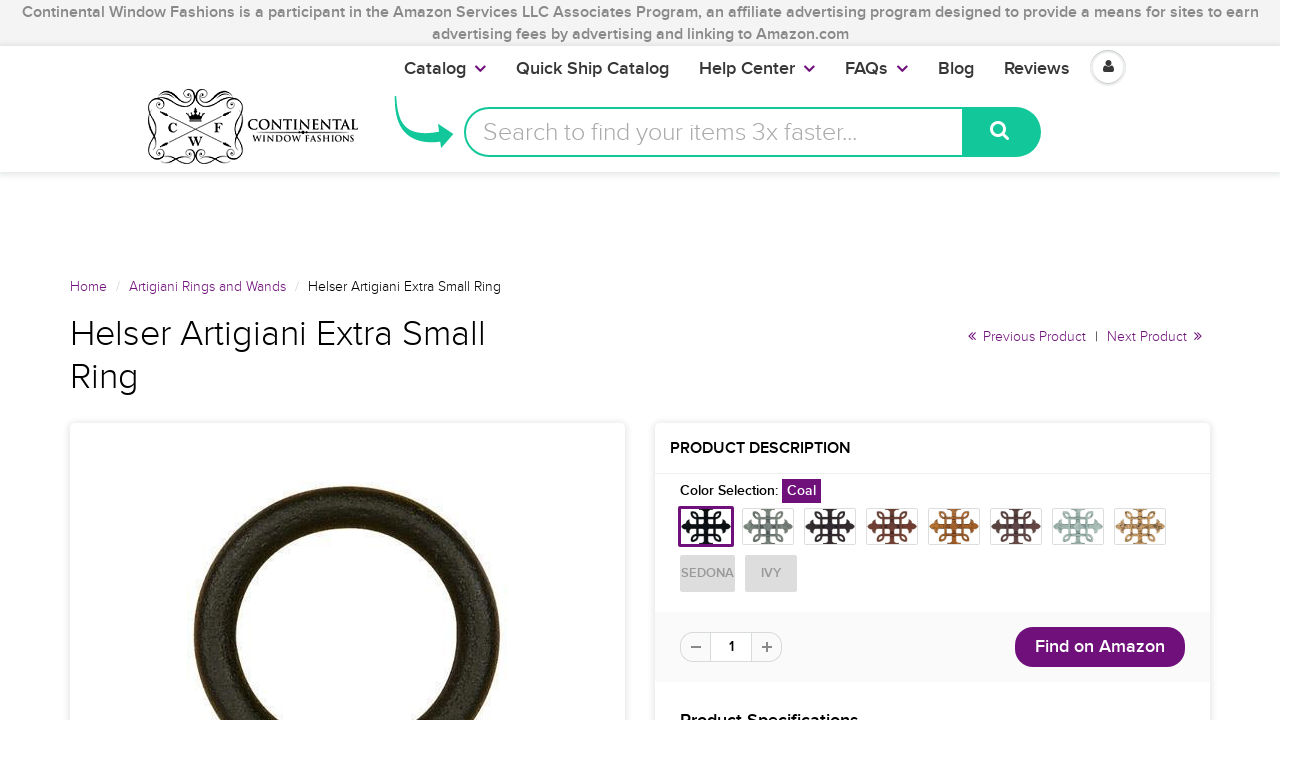

--- FILE ---
content_type: text/html; charset=utf-8
request_url: https://www.continentalwindowfashions.com/collections/hb04-artigiani-rings-and-wands/products/artigiani-extra-small-ring-hb04-04-040401
body_size: 37570
content:
<script>
  console.log("Theme From register: ", localStorage.fromRegister);
  if(localStorage.fromRegister == "true"){
    console.log("In if statement");
    localStorage.fromRegister = false;
    location.href = '/pages/registration';
  }      
</script>
<!doctype html>
<html lang="en" class="noIE">

  <head>
    
    <script>
      
      window.wh_metafields = {};
      window.wh_discount_value = 1;
      window.settings = {"promo_bar_bg_color":"#f4f4f4","promo_bar_text_color":"#898989","header_bg_color":"#ffffff","header_logo_color":"#70117b","header_text_color":"#000000","header_top_link_color":"#373737","header_icons":"#70117b","header_border_color":"#ffffff","nav_bg_color":"#ffffff","nav_text_color":"#373737","nav_parent_hover":"#70117b","primary_color":"#70117b","secondary_color":"#000000","heading_text_color":"#000000","body_text_color":"#000000","link_hover_color":"#a44cae","button_text_color":"#ffffff","regular_price_color":"#282827","compare_price_color":"#f00909","body_background_color":"#ffffff","show_bg_image":false,"bg_repeat":"no-repeat","bg_fixed":false,"bg_stretched":false,"content_heading_color":"#000000","content_text_color":"#000000","content_link_color":"#70117b","footer_bg_color":"#f4f4f4","footer_heading_color":"#000000","footer_text_color":"#000000","footer_link_color":"#000000","footer_border_color":"#70117b","footer_social_color":"#373737","sd_heading_color":"#ffffff","sd_line_color":"#f4f4f4","sd_sub_heading_color":"#ffffff","sd_text_color":"#ffffff","home_video_hd_color":"#ffffff","home_video_bg_color":"#898989","home_cta_hd_color":"#373737","home_cta_txt_color":"#373737","home_cta_bg_color":"#f4f4f4","show_animation":false,"base_font":"ProximaNovaLight","body_text_size":"18px","header_font":"ProximaNovaLight","head_promobar":"16px","head_font_size":"15px","nav_text_weight":"900","nav_text_transform":"none","nav_text_size":"18px","nav_header_size":"16px","nav_link_size":"17px","slider_heading_size":"36px","slider_sub_heading_size":"32px","slider_content_size":"18px","home_cta_heading_size":"30px","home_cta_content_size":"24px","header_size_1":"24px","header_size_2":"22px","header_size_3":"18px","header_style":"header2","show_promo_bar":true,"promo_bar_text":"Continental Window Fashions  is a participant in the Amazon Services LLC Associates Program, an affiliate advertising program designed to provide a means for sites to earn advertising fees by advertising and linking to Amazon.com","heading_content":"text","header_top_linklist":"main-menu","header_top_text":"\u003cspan style=\"font-weight:700;color:#373737;\"\u003e\u003ca href=\"https:\/\/www.continentalwindowfashions.com\/pages\/trade-account-program\"\u003eTrade Accounts\u003c\/a\u003e\u003c\/span\u003eget discounts! \u003cspan style=\"font-weight:700;margin-right:0;\"\u003e\u003ca href=\"https:\/\/www.continentalwindowfashions.com\/account\/login\"\u003eLogin\u003c\/a\u003e \u003cspan style=\"color:#373737;\"\u003e or\u003c\/span\u003e\u003ca href=\"https:\/\/www.continentalwindowfashions.com\/account\/register\"\u003eSign up\u003c\/a\u003e\u003c\/span\u003e","header_connect_text":"","header_phone":"866.375.4500","header_email":"customerservice@continentalwf.com","use_logo":true,"logo_height":"63","mobile_padding":"","search_style":"bar","fuqua-on":false,"header-search-bar-font-color":"#70117b","header-search-bar-placeholder-color":"#a9a9a9","header-search-bar-button-background-color":"#12c799","header-search-bar-button-font-color":"#fff","header-search-bar-placeholder":"Search to find your items 3x faster...","header-arrow-color":"#12c799","header-arrow-left":"-90px","header-arrow-top":"-20px","header-arrow-height":"70px","header-arrow-width":"100px","cta-banner-text":"Your items might run out. Click here to Get them now!","cta-banner-font-size":"26px","cta-banner-font-size-mobile":"16px","cta-banner-font-bold":true,"cta-banner-font":{"error":"json not allowed for this object"},"cta-banner-font-color":"#ffffff","cta-banner-hover-font-color":"#000000","cta-banner-background-color":"#249f61","cta-banner-hover-background-color":"#5ff709","navigation_type":"advanced","sticky_menu":true,"page_link_list":"","show_sidebar_page_collections":false,"show_page_sidebar_sale":false,"sidebar_page_sale_collection":"","sidebar_page_product_count":"4","show_footer_top":false,"cta_1_text":"Shipping","cta_1_icon":"truck","cta_1_link":"\/pages\/shipping-policy","cta_2_text":"Returns","cta_2_icon":"shopping-bag","cta_2_link":"\/pages\/continental-window-fashions-return-exchange-policy","cta_3_text":"Secure","cta_3_icon":"lock","cta_3_link":"\/pages\/secure-shopping","cta_4_text":"Contact","cta_4_icon":"comments","cta_4_link":"\/pages\/contact-us","footer_1_heading":"Trusted Source","footer_linklist_1":"","footer_1_text":"\u003cp\u003eSecured and PCI Compliant\u003c\/p\u003e\u003cdiv class=\"footer-icon-container\"\u003e\n\u003ca href=\"\/\/www.shopify.com\/pci-compliant?utm_source=secure\u0026amp;utm_medium=shop\" title=\"This online store is secured by Shopify\" target=\"_blank\"\u003e\u003cimg src=\"\/\/cdn.shopify.com\/s\/images\/badges\/shopify-secure-badge-light-shadow.png\" alt=\"Shopify secure badge\" \/\u003e\u003c\/a\u003e","footer_2_heading":"Quick Links","footer_linklist_2":"quick-links","footer_2_text":"","footer_3_heading":"Help Center","footer_linklist_3":"help-center","footer_3_text":"","footer_4_heading":"Our Blog","footer_4_text":"Receive our insightful design ideas straight to your inbox!","show_payment_methods":false,"content_area_1":"home-featured-collections","content_area_2":"","content_area_3":"home-ads","content_area_4":"home-featured-products","content_area_5":"home-blog","content_area_6":"","content_area_7":"","content_area_8":"","use_slider":false,"use_slider_mobile":false,"slideshow_width":"contained","animation_speed":10,"slideshow_1_active":true,"slideshow_1_caption_overlay":true,"slideshow_1_caption_val":"0.6","slideshow_1_title":"LOOKING FOR CUSTOM CURTAIN RODS?","slideshow_1_subtitle":"Let's get started on finding your perfect curtain rod","slideshow_1_subsubtitle":"","slideshow_1_button_text":"Design your rod for free!","slideshow_1_link":"\/pages\/virtual-designer","slideshow_1_caption_position":"center","slideshow_2_active":true,"slideshow_2_caption_overlay":true,"slideshow_2_caption_val":"0.5","slideshow_2_title":"WE CARRY KIRSCH DRAPERY HARDWARE","slideshow_2_subtitle":"Add a stroke of brilliance to any room!","slideshow_2_subsubtitle":"","slideshow_2_button_text":"What's the fuss about?","slideshow_2_link":"\/collections\/browse-kirsch","slideshow_2_caption_position":"center","slideshow_3_active":true,"slideshow_3_caption_overlay":true,"slideshow_3_caption_val":"0.5","slideshow_3_title":"LOVE A CONTEMPORARY OR MODERN LOOK?","slideshow_3_subtitle":"We have just what you need!","slideshow_3_subsubtitle":"","slideshow_3_button_text":"Make your home modern","slideshow_3_link":"\/collections\/fcmc-the-finial-company-modern-collection","slideshow_3_caption_position":"center","slideshow_4_active":false,"slideshow_4_caption_overlay":false,"slideshow_4_caption_val":"0.4","slideshow_4_title":"40% overlay","slideshow_4_subtitle":"","slideshow_4_subsubtitle":"","slideshow_4_button_text":"","slideshow_4_link":"","slideshow_4_caption_position":"center","slideshow_5_active":false,"slideshow_5_caption_overlay":false,"slideshow_5_caption_val":"0.7","slideshow_5_title":"70% overlay","slideshow_5_subtitle":"","slideshow_5_subsubtitle":"","slideshow_5_button_text":"","slideshow_5_link":"","slideshow_5_caption_position":"center","featured_images_content":"2_images","promo_banner_1_position":"bottom","promo_banner_1_heading":"Start on Drapery Hardware","promo_banner_1_subtext":"It's easier than you think!","promo_banner_1_link":"https:\/\/continentalwf-com.myshopify.com\/pages\/getting-started-for-drapery-hardware","promo_banner_2_position":"bottom","promo_banner_2_heading":"Guide to Dressing Windows","promo_banner_2_subtext":"We've got you covered","promo_banner_2_link":"https:\/\/continentalwf-com.myshopify.com\/pages\/getting-started-on-dressing-your-windows","promo_banner_3_position":"bottom","promo_banner_3_heading":"Want to grow your Business?","promo_banner_3_subtext":"Our Trade Account program","promo_banner_3_link":"https:\/\/continentalwf-com.myshopify.com\/pages\/trade-account-program","promo_banner_4_position":"bottom","promo_banner_4_heading":"","promo_banner_4_subtext":"","promo_banner_4_link":"http:\/\/docs.milehighthemes.com\/showtime\/#page-home","promo_banner_5_position":"bottom","promo_banner_5_heading":"","promo_banner_5_subtext":"","promo_banner_5_link":"http:\/\/docs.milehighthemes.com\/showtime\/#page-home","home_feature_collection_grid_layout":"6-col","featured_collection_images":"featured","collection_1":"double-curtain-rod","collection_2":"wood-curtain-rods-largest-selection-free-shipping-available","collection_3":"gh03-graber-bay-and-bow-window-curtain-rods","collection_4":"ctra-traverse-curtain-rods","collection_5":"qsall-quick-ship","collection_6":"cshw-shower-curtain-rods","collection_7":"k024-kirsch-buckingham-1-3-8-and-2-inch-collection","collection_8":"ptp4-paris-texas-2-inch-portfolio","collection_9":"sldr-softline-ready-made-draperies","collection_10":"ka20-designer-metals-1-3-8-inch-pole-sets","collection_11":"hb02-artigiani-drapery-finials","collection_12":"k022-kirsch-lockseam-curtain-rods-and-components","recent-post-blog":"continental-window-fashions","home_post_count":"4","home_blog_excerpt":true,"home_video_1":"","home_video_2":"","enable_home_video_bg":false,"home_cta_heading":"Interested in Custom Specialty Curtain Rods?","home_cta_subtext":"We are the industry leaders in providing specialty, custom cut or custom curved rods!","home_cta_link":"\/pages\/virtual-designer","use_home_cta_image":true,"page_title":"about-us","featured_collection":"kirs-kirsch-drapery-hardware","instagram_client_id":"","instagram_number":"4","show_product_cart_postion":"top","related_products":true,"product_reviews":true,"show_product_swatches":true,"show_product_zoom":true,"show_product_sku":true,"show_product_vendor":false,"show_product_quantity":true,"show_product_tags":false,"product_additional_img":"carousel","show_product_tab_1":true,"product_tab_1_page":"basic-hardware-a-perfectly-fine-choice","show_product_tab_2":false,"product_tab_2_page":"dressing-your-windows","show_product_tab_3":false,"product_tab_3_page":"getting-started-for-drapery-hardware","show_product_tab_4":false,"product_tab_4_page":"how-to-measure-for-rods","disable-add-to-cart":true,"disable-add-to-cart-text":"NOT AVAILABLE","product_grid_layout":"3-col","pagination_limit":"20","show_grid_type":true,"show_collection_overlay":false,"collection_overlay":"quick-view","collection_sidebar_filters":"groups","group_array":"Brand,Line,Type,Material,Component,Style,Size,Configuration,Item,Category,Option,Finish,Rugs,Film,Fascia,Mount,Draw,System,Portfolio,Rod Diameter,Outer Diameter,Inner Diameter,Width Length,Set Size,Bracket Return,Adjustable Size,Projection,Height","show_sidebar_collections":false,"show_sidebar_vendors":false,"show_collection_sidebar_sale":false,"sidebar_collection_sale_collection":"","sidebar_collection_product_count":"4","show_google_map":false,"google_lat":"37.792210","google_long":"-122.434809","cart_type":"modal","cart_notes":true,"show_cart_sidebar":true,"show_sidebar_cart_links":true,"cart_link_list":"faqs","show_shipping_calculator":false,"shipping_calculator_default_country":"United States","mailing_list_form_action":"\/\/continentalwindowfashions.us14.list-manage.com\/subscribe\/post?u=b99f6fbfc82c07a54f1a249a9\u0026amp;id=171be71925","footer_display_newsletter":true,"entry_popup_newsletter":true,"blog_layout":"full","show_blog_header_image":false,"blog_header_image":"\/\/www.continentalwindowfashions.com\/cdn\/shop\/files\/blog-header.png?v=1613514735","blog_sidebar_product":"copy-of-iron-art-by-orion-3-4-inch-round-hollow-iron-rod-extender-with-connector-finish-b-antique-bronze","show_sidebar_recent_posts":false,"show_sidebar_blog_tags":false,"show_sidebar_blog_email":true,"blog_sidebar_email_header":"Get Design Tips straight to your Inbox for FREE!","show_sidebar_blog_product":true,"blog_sidebar_product_timer":20,"blog_sidebar_product_header":"Check out these featured products and collections!","show_sidebar_blog_categories":true,"show_sidebar_blog_categories_post_count":false,"twitter_link":"https:\/\/twitter.com\/ContinentalWF","facebook_link":"https:\/\/www.facebook.com\/continentalwindowfashions\/","pinterest_link":"https:\/\/www.pinterest.com\/cwfashions\/","google_plus_link":"","instagram_link":"https:\/\/www.instagram.com\/cwfashions","tumblr_link":"","youtube_link":"https:\/\/www.youtube.com\/user\/cwfinc","vimeo_link":"","footer_display_social":true,"entry_popup_social":false,"show_entry_popup":false,"popup_delay":"10000","popup_return":"14","entry_popup_heading":"We like you, so we want to share.","entry_popup_text":"\u003cp\u003eEnter your email to win a set of beautiful Custom-made Curtains! \u003c\/br\u003eLimited entries left. \u003c\/br\u003e\n\u003c\/br\u003e\nAs a bonus, we will also give you neat design tips and tricks for free. \u003c\/p\u003e","show_multiple_currencies":false,"currency_format":"money_format","supported_currencies":"USD CAD GBP EUR AUD","default_currency":"USD","shopifytips_enable_facebook_comments":false,"shopifytips_facebook_app_id":"123702135010514","shopifytips_facebook_comments_number_of_post":"100","checkout_header_image":null,"checkout_use_storefront_logo":true,"checkout_logo_image":null,"checkout_logo_position":"center","checkout_logo_size":"large","checkout_body_background_image":null,"checkout_body_background_color":"#ffffff","checkout_input_background_color_mode":"white","checkout_sidebar_background_image":null,"checkout_sidebar_background_color":"#fafafa","checkout_heading_font":"Raleway","checkout_body_font":"Lato","checkout_accent_color":"#70117b","checkout_button_color":"#70117b","checkout_error_color":"#ff5454","header-arrow-image":"shopify:\/\/shop_images\/curved_arrow_purple_small_1c4fd7bb-be5d-4d4c-9f18-358a778e687b.png","cta-banner-hover-color":"#a44cae","show_sidebar_blog_search":true,"checkout_use_header_image":false,"checkout_logo":"logo.png","checkout_use_body_background_image":false,"checkout_use_sidebar_background_image":false,"feature_collection_list":"","home_feature_collection_rows":"1","blackquote_content":"14px","footer_header_size":"20px","footer_content_size":"14px","slider_button_size":"14px","header_size_4":"16px","header_size_5":"15px","header_size_6":"14px","p_tag_content":"14px","mm_heading_color":"#282727","mm_heading_underlines":"#ecefef","mm_bg_color":"#ffffff","mm_link_color":"#37bbec","nav_hover_color":"#2a6496","sale_badge_color":"#fbcf00","soldout_badge_color":"#666666","footer_icon_color":"#37bbec","footer_footer_link_color":"#37bbec","use_home_cta":true,"use_page_content":false,"use_featured_products":true,"use_instagram_widget":"0","hf_bg_color":"#ffffff","hf_logo_color":"#282727","hf_heading_color":"#282727","hf_text_color":"#898989","hf_top_link_color":"#898989","hf_footer_link_color":"#37bbec","hf_border_color":"#ecefef","hf_social_color":"#d7dbdb","footer_button_size":"12px","fixed_search":true,"home_video_heading":"Video","home_single_product":"blue-bowl-with-handle","home_video":"\u003ciframe width=\"420\" height=\"315\" src=\"https:\/\/www.youtube.com\/embed\/IhyKygjhWRE\" frameborder=\"0\" allowfullscreen\u003e\u003c\/iframe\u003e","checkout_banner_background_color":"#ffffff","checkout_headline":"","checkout_call_to_action_color":"#fbcf00","show_product_variant_postion":"bottom","base_size":"16px","header_size":"36px","home_section_1":"home-cta","home_section_2":"home-ads","home_section_3":"home-instagram","home_section_4":"home-featured-products","link_1_text":"Test","link_1_link":"#","link_1_type":"mega4","link_1_col_1_heading":"Test","link_1_col_1":"","link_1_col_2_heading":"Test","link_1_col_2":"main-menu","link_1_col_3_heading":"Test","link_1_col_3":"main-menu","link_1_col_4_heading":"Test","link_1_col_4":"main-menu","link_2_text":"","link_2_link":"","link_2_type":"standard","link_2_col_1_heading":"","link_2_col_1":"","link_2_col_2_heading":"","link_2_col_2":"","link_2_col_3_heading":"","link_2_col_3":"","link_2_col_4_heading":"","link_2_col_4":"","link_3_text":"","link_3_link":"","link_3_type":"standard","link_3_col_1_heading":"","link_3_col_1":"","link_3_col_2_heading":"","link_3_col_2":"","link_3_col_3_heading":"","link_3_col_3":"","link_3_col_4_heading":"","link_3_col_4":"","link_4_text":"","link_4_link":"","link_4_type":"standard","link_4_col_1_heading":"","link_4_col_1":"","link_4_col_2_heading":"","link_4_col_2":"","link_4_col_3_heading":"","link_4_col_3":"","link_4_col_4_heading":"","link_4_col_4":"","link_5_text":"","link_5_link":"","link_5_type":"standard","link_5_col_1_heading":"","link_5_col_1":"","link_5_col_2_heading":"","link_5_col_2":"","link_5_col_3_heading":"","link_5_col_3":"","link_5_col_4_heading":"","link_5_col_4":"","link_6_text":"","link_6_link":"","link_6_type":"standard","link_6_col_1_heading":"","link_6_col_1":"","link_6_col_2_heading":"","link_6_col_2":"","link_6_col_3_heading":"","link_6_col_3":"","link_6_col_4_heading":"","link_6_col_4":"","fixed_header":false,"fixed_search_bar":true,"search_type":"bar","instagram_username":"milehighthemes","instagram_rows":"2","show_product_tabs":"0","show_currency_disclaimer":true,"show_sb_collections":true,"include_filter_no_1":false,"filter_no_1_linklist":"","include_filter_no_2":false,"filter_no_2_linklist":"","twittercard_handle":"@Shopify","blog_count":"6","show_sb_blog":true,"ajax_add_to_cart":true,"ajax_add_to_cart_count":false,"promo_banner_1_overlay":false,"promo_banner_2_overlay":false,"show_promo_row_2":false,"promo_banner_3_overlay":false,"promo_banner_4_overlay":false,"promo_banner_5_overlay":false,"slideshow_1_alt":"Customizable Homepage Slideshow","slideshow_1_caption_active":true,"slideshow_2_alt":"This is the Second Slide","slideshow_2_caption_active":true,"slideshow_3_alt":"","slideshow_3_caption_active":false,"slideshow_4_alt":"","slideshow_4_caption_active":false,"slideshow_5_alt":"","slideshow_5_caption_active":false,"show_promo_row_1":false,"show_header_phone":true,"show_header_email":true,"footer_show_linklist_1":true,"footer_show_linklist_2":false,"footer_show_linklist_3":false,"show_credits":"1","show_page_sidebar":true,"show_sidebar_page_links":true,"search_results":"everything","customer_layout":"theme","use_promo_banners":true,"footer_instagram_number":"8","google_heading_font":"Lato","standard_heading_font":"Helvetica, Arial, sans-serif","google_body_font":"Lato","standard_body_font":"Helvetica, Arial, sans-serif","quick_view_enabled":true,"show_sidebar_tags":true,"heading_typeface_method":"google_heading_fonts","body_typeface_method":"google_body_fonts","show_blog_images":"false","show_sidebar_page_posts":"true","hf_link_color":"#898989","top_bar_bg_color":"#ffffff","top_bar_link_color":"#898989","footer_top_color":"#ffffff","footer_top_text_color":"#282727","footer_top_icons":"#37bbec","footer_top_border":"#efefef","footer_bottom_color":"#ffffff","footer_bottom_heading_text":"#282827","footer_bottom_text_color":"#898989","footer_bottom_icons":"#d7dbdb","rss_blog_title":"news","content_heading_text_color":"#282727","content_link_hover_color":"#2a6496","content_button_background_color":"#37bbec","content_button_hover_color":"#2a6496","content_button_text_color":"#ffffff","container_heading_color":"#282827","container_text_color":"#898989","container_link_color":"#37bbec","container_link_hover_color":"#2a6496","button_background_color":"#37bbec","button_background_hover":"#2a6496","secondary_button_background_color":"#fbcf00","secondary_button_background_hover":"#2a6496","sale_background_color":"#fbcf00","sale_text_color":"#ffffff","soldout_background_color":"#666666","soldout_text_color":"#ffffff","top_bar_text_color":"#898989","top_bar_hover_color":"#2a6496","top_bar_icon_color":"#37bbec","logo_color":"#282727","logo_hover_color":"#2a6496","nav_dd_text_color":"#37bbec","nav_dd_hover_color":"#2a6496","slideshow_text":"#282727","slideshow_line":"#fbcf00","footer_top_link_color":"#282727","footer_top_hover_color":"#37bbec","footer_bottom_link_color":"#37bbec","footer_bottom_hover_color":"#2a6496","use_custom_bg_image":"0","footer_color":"#f9f9f9","footer_social_link_color":"#ab9aa0","typeface_method":"google_fonts","google_font":"Lato","standard_font":"Helvetica, Arial, sans-serif","ad_banner_3_link":"\/collections\/all","ad_banner_4_link":"\/collections\/all","ad_banner_5_link":"\/collections\/all","featured_products_title":"Featured Products","use_blog_entries":"true","home_blog_title":"From the Blog","blog_title":"news","home_number_of_entries":"3","home_entry_format":"3-col","show_collection_slider":"true","collection_featured_image":"true","show_grid_vendor":"true","sidebar_collections_title":"Collections","sidebar_vendors_title":"Brands","sidebar_tags_title":"Tags","sidebar_collection_sale_title":"On Sale","include_filter_no_3":"false","filter_no_3_label":"","filter_no_3_linklist":"","product_tab_1_content":"","product_tab_2_content":"","product_tab_3_content":"","product_tab_4_content":"","related_products_title":"We Also Recommend","sidebar_recent_posts_title":"Recent Posts","sidebar_blog_tags_title":"Categories","show_blog_sidebar_sale":"true","sidebar_blog_sale_title":"On Sale","sidebar_blog_sale_collection":"frontpage","sidebar_blog_product_count":"4","page_links_title":"Links","sidebar_page_collections_title":"Collections","sidebar_page_posts_title":"Recent Posts","sidebar_page_sale_title":"On Sale","product_description_layout":"product_tabs","show_cart_links":"true","sidebar_sale_title":"On Sale","sidebar_product_count":"4","show_sidebar_sale":"true","newsletter_heading":"Stay in Touch","newsletter_text":"Sign up for our newsletter and be the first to know about coupons and special promotions.","featured_collections_title":"Featured Collections","parallax_image_text":"30% Off Summer Collection","parallax_button_text":"Shop Now","parallax_link":"\/collections\/summer","use_featured_collections":"true","use_parallax_banner":"true","ad_banner_1_link":"\/collections\/all","ad_banner_2_link":"\/collections\/all","ad_banner_3_heading":"","ad_banner_3_subtext":"","ad_banner_1_heading":"Five Fun Family Breakfast Ideas","ad_banner_1_subtext":"Breakfast can be rushed an impersonal.  Try these ideas to make morning family time more fun and rewarding.","ad_banner_2_heading":"Baking Cakes at Home","ad_banner_2_subtext":"Follow our easy guide to baking great cakes with our products.","use_ad_banners":"true","ad_banner_1_small_text":"Extreme","ad_banner_1_large_text":"Beauty","ad_banner_2_small_text":"Save Big On","ad_banner_2_large_text":"Summer","ad_banner_3_small_text":"Maternity","ad_banner_3_large_text":"Shopping","slideshow_1_pattern":"false","slideshow_2_pattern":"false","slideshow_3_pattern":"false","slideshow_4_pattern":"false","slideshow_5_pattern":"false","slideshow_6_pattern":"false","slideshow_7_pattern":"false","site_layout":"wide","heading_font_weight":"400","heading_font_style":"none","logo_max_width":"450px","show_cart_hover":"false","show_top_bar":"false","show_top_bar_links":"false","show_top_bar_social":"false","footer_newsletter_title":"Stay in Touch","footer_contact_title":"Contact Us","footer_contact_text":"","footer_display_contact":"true","muted_color":"#cfbca3","alternate_color":"#b6965c","contrasting_color":"#742a24","search_layout":"grid","ajax_cart_method":"modal","ajax_cart":"true","product_tabs":"true","product_quantity":"true","blog_grid_layout":"3-col","number_of_entries":"3","entry_format":"3-col","home_featured_title":"Featured Products","footer_social_title":"Follow Us","fancy_link":"http:\/\/fancy.com\/search?q=shopify","accent_color":"#ffea00","sidebar_sale_collection":"frontpage","heading_google_font":"Lato","heading_standard_font":"Helvetica, Arial, sans-serif"};

      
      
       
      window.settings['cart_type'] = 'modal';
       
      window.settings['show_cart_sidebar'] = 'true';
       
      window.settings['ajax_add_to_cart'] = 'true';
       
      window.settings['ajax_cart_method'] = 'modal';
       
      window.settings['ajax_cart'] = 'true';

      
    </script>
    <link rel="stylesheet" href="https://unpkg.com/tachyons@4.10.0/css/tachyons.min.css"/>
    <style type="text/css">
      
      .wh-hidden{display: none;}.wh-cart-total, .wh-discount-info, .wh-extra-note {color: #000000;background-color: #FFFF4D;padding: 0px;} .wh-cart-total {font-weight: bold;display: inline-block;  margin-top: 5px;font-size: 22px;} .additional-notes{text-align:right;background-color: #FFFF4D;} .booster-messages{display:block;}
      #booster-discount-item{font-size:70%;padding-top: 5px;padding-bottom: 5px;} #booster-summary-item{font-size:70%;padding-top: 5px;padding-bottom: 5px;} input#booster-discount-code{max-width:200px;display:inline-block;} button#apply-booster-discount{display:inline-block;max-width:200px;}
    </style>


    <!-- Basic page needs ================================================== -->
    <meta charset="utf-8">
    <meta name="viewport" content="width=device-width, initial-scale=1, maximum-scale=1">

    <!--- Ahrefs code ====== -->
    <meta name="ahrefs-site-verification" content="2f7ad6ed198ca9550703409717794cc0502df75d5e633d21011874b1141051e6">

    <!------ Flex Offers=========== --->
    <meta name="fo-verify" content="677cde91-2741-471a-bdbf-a20a8680373b">

    <!-- Title and description ================================================== -->

    
    <link rel="canonical" href="https://www.continentalwindowfashions.com/products/artigiani-extra-small-ring-hb04-04-040401" />
    

    

    


    <style>.async-hide { opacity: 0 !important} </style>
    <script>(function(a,s,y,n,c,h,i,d,e){s.className+=' '+y;h.start=1*new Date;
                                         h.end=i=function(){s.className=s.className.replace(RegExp(' ?'+y),'')};
                                         (a[n]=a[n]||[]).hide=h;setTimeout(function(){i();h.end=null},c);h.timeout=c;
                                        })(window,document.documentElement,'async-hide','dataLayer',4000,
                                           {'GTM-NZS7Q5H':true});</script>


    <meta property="fb:pages" content="299131333448915" />

    <!-- Helpers ================================================== -->
    
  <meta property="og:type" content="product">
  <meta property="og:title" content="Helser Artigiani Extra Small Ring">
  
  <meta property="og:image" content="http://www.continentalwindowfashions.com/cdn/shop/products/extra-small-ring_e709a0f8-cf99-44c3-bcb7-5529939bc655_grande.jpg?v=1539803259">
  <meta property="og:image:secure_url" content="https://www.continentalwindowfashions.com/cdn/shop/products/extra-small-ring_e709a0f8-cf99-44c3-bcb7-5529939bc655_grande.jpg?v=1539803259">
  
  <meta property="og:image" content="http://www.continentalwindowfashions.com/cdn/shop/products/Alabaster_07fb6349-767c-4bd7-8bf8-bded293e789b_grande.jpg?v=1527726546">
  <meta property="og:image:secure_url" content="https://www.continentalwindowfashions.com/cdn/shop/products/Alabaster_07fb6349-767c-4bd7-8bf8-bded293e789b_grande.jpg?v=1527726546">
  
  <meta property="og:image" content="http://www.continentalwindowfashions.com/cdn/shop/products/Asti_d50899b1-8a5f-45f4-9bdc-97ee1c18c770_grande.jpg?v=1527726546">
  <meta property="og:image:secure_url" content="https://www.continentalwindowfashions.com/cdn/shop/products/Asti_d50899b1-8a5f-45f4-9bdc-97ee1c18c770_grande.jpg?v=1527726546">
  
  <meta property="og:price:amount" content="3.00">
  <meta property="og:price:currency" content="USD">


  <meta property="og:description" content="Product Specifications Material: Wrought Iron Package Qty: One Ring Size: 1 1/4 inches inner diameter, 1 3/4 inches outer diameter. Availability: Helser Brothers Artigiani Wrought Iron drapery hardware items are hand finished to order. Please allow 2 - 4 weeks for this custom made product to be delivered. Product Family: Artigiani Wrought Iron Drapery Hardware Returns/Exchanges: Helser Brothers Artigiani Wrought Iron Drapery Hardware items are NON-RETURNABLE.">

  <meta property="og:url" content="https://www.continentalwindowfashions.com/products/artigiani-extra-small-ring-hb04-04-040401">
  <meta property="og:site_name" content="Continental Window Fashions">



  <meta name="twitter:site" content="@ContinentalWF">

<meta name="twitter:card" content="summary">

  <meta name="twitter:title" content="Helser Artigiani Extra Small Ring">
  <meta name="twitter:description" content="                 
Product Specifications

                                                                                        
Material: Wrought Iron                                 
Package Qty: One Ring                                 
Size: 1 1/4 inches inner diameter, 1 3/4 inches outer diameter.                                 
Availability:  Helser Brothers  Artigiani Wrought Iron drapery hardware items are hand finished to order. Please allow 2 - 4 weeks for this custom made product to be delivered.                                  
Product Family: Artigiani Wrought Iron Drapery Hardware
                                 
Returns/Exchanges: Helser Brothers Artigiani Wrought Iron Drapery Hardware items are not returnable.                                                                      ">
  <meta name="twitter:image" content="https://www.continentalwindowfashions.com/cdn/shop/products/extra-small-ring_e709a0f8-cf99-44c3-bcb7-5529939bc655_medium.jpg?v=1539803259">
  <meta name="twitter:image:width" content="240">
  <meta name="twitter:image:height" content="240">

    <meta name="viewport" content="width=device-width,initial-scale=1">
    <meta name="theme-color" content="#70117b">

    
    <link rel="shortcut icon" href="//www.continentalwindowfashions.com/cdn/shop/t/45/assets/favicon.png?v=42305876979987767491632161752" type="image/png" />
    
    <link href="//www.continentalwindowfashions.com/cdn/shop/t/45/assets/apps.css?v=52815417137254160751632161814" rel="stylesheet" type="text/css" media="all" />
    <link href="//www.continentalwindowfashions.com/cdn/shop/t/45/assets/style.css?v=184145100832921484121671721021" rel="stylesheet" type="text/css" media="all" />
    <link href="//www.continentalwindowfashions.com/cdn/shop/t/45/assets/nav.scss.css?v=83349212521835609061632161814" rel="stylesheet" type="text/css" media="all" />
    <link href="//www.continentalwindowfashions.com/cdn/shop/t/45/assets/atmosol.scss.css?v=109419686563429720221632161814" rel="stylesheet" type="text/css" media="all" />
    
    
    <link href="https://fonts.googleapis.com/css?family=Pacifico" rel="stylesheet">

    <script charset="utf-8" src="//ajax.googleapis.com/ajax/libs/jquery/1.8.2/jquery.min.js"></script>

    <script src="//www.searchanise.com/widgets/shopify/init.js?a=9f5X1I9L4j"></script>

    <!-- Header hook for plugins ================================================== -->
    <!-- OutlinkStickyBtn CODE Start --><!-- OutlinkStickyBtn END --> <script>window.performance && window.performance.mark && window.performance.mark('shopify.content_for_header.start');</script><meta id="shopify-digital-wallet" name="shopify-digital-wallet" content="/16566633/digital_wallets/dialog">
<meta name="shopify-checkout-api-token" content="c099d6e38014dbf3851fe3b1764501dc">
<link rel="alternate" type="application/json+oembed" href="https://www.continentalwindowfashions.com/products/artigiani-extra-small-ring-hb04-04-040401.oembed">
<script async="async" src="/checkouts/internal/preloads.js?locale=en-US"></script>
<link rel="preconnect" href="https://shop.app" crossorigin="anonymous">
<script async="async" src="https://shop.app/checkouts/internal/preloads.js?locale=en-US&shop_id=16566633" crossorigin="anonymous"></script>
<script id="shopify-features" type="application/json">{"accessToken":"c099d6e38014dbf3851fe3b1764501dc","betas":["rich-media-storefront-analytics"],"domain":"www.continentalwindowfashions.com","predictiveSearch":true,"shopId":16566633,"locale":"en"}</script>
<script>var Shopify = Shopify || {};
Shopify.shop = "continentalwf-com.myshopify.com";
Shopify.locale = "en";
Shopify.currency = {"active":"USD","rate":"1.0"};
Shopify.country = "US";
Shopify.theme = {"name":"BTP Broken Product Header_Images Fix(MHT-dev)","id":127267406017,"schema_name":null,"schema_version":null,"theme_store_id":null,"role":"main"};
Shopify.theme.handle = "null";
Shopify.theme.style = {"id":null,"handle":null};
Shopify.cdnHost = "www.continentalwindowfashions.com/cdn";
Shopify.routes = Shopify.routes || {};
Shopify.routes.root = "/";</script>
<script type="module">!function(o){(o.Shopify=o.Shopify||{}).modules=!0}(window);</script>
<script>!function(o){function n(){var o=[];function n(){o.push(Array.prototype.slice.apply(arguments))}return n.q=o,n}var t=o.Shopify=o.Shopify||{};t.loadFeatures=n(),t.autoloadFeatures=n()}(window);</script>
<script>
  window.ShopifyPay = window.ShopifyPay || {};
  window.ShopifyPay.apiHost = "shop.app\/pay";
  window.ShopifyPay.redirectState = null;
</script>
<script id="shop-js-analytics" type="application/json">{"pageType":"product"}</script>
<script defer="defer" async type="module" src="//www.continentalwindowfashions.com/cdn/shopifycloud/shop-js/modules/v2/client.init-shop-cart-sync_DtuiiIyl.en.esm.js"></script>
<script defer="defer" async type="module" src="//www.continentalwindowfashions.com/cdn/shopifycloud/shop-js/modules/v2/chunk.common_CUHEfi5Q.esm.js"></script>
<script type="module">
  await import("//www.continentalwindowfashions.com/cdn/shopifycloud/shop-js/modules/v2/client.init-shop-cart-sync_DtuiiIyl.en.esm.js");
await import("//www.continentalwindowfashions.com/cdn/shopifycloud/shop-js/modules/v2/chunk.common_CUHEfi5Q.esm.js");

  window.Shopify.SignInWithShop?.initShopCartSync?.({"fedCMEnabled":true,"windoidEnabled":true});

</script>
<script>
  window.Shopify = window.Shopify || {};
  if (!window.Shopify.featureAssets) window.Shopify.featureAssets = {};
  window.Shopify.featureAssets['shop-js'] = {"shop-cart-sync":["modules/v2/client.shop-cart-sync_DFoTY42P.en.esm.js","modules/v2/chunk.common_CUHEfi5Q.esm.js"],"init-fed-cm":["modules/v2/client.init-fed-cm_D2UNy1i2.en.esm.js","modules/v2/chunk.common_CUHEfi5Q.esm.js"],"init-shop-email-lookup-coordinator":["modules/v2/client.init-shop-email-lookup-coordinator_BQEe2rDt.en.esm.js","modules/v2/chunk.common_CUHEfi5Q.esm.js"],"shop-cash-offers":["modules/v2/client.shop-cash-offers_3CTtReFF.en.esm.js","modules/v2/chunk.common_CUHEfi5Q.esm.js","modules/v2/chunk.modal_BewljZkx.esm.js"],"shop-button":["modules/v2/client.shop-button_C6oxCjDL.en.esm.js","modules/v2/chunk.common_CUHEfi5Q.esm.js"],"init-windoid":["modules/v2/client.init-windoid_5pix8xhK.en.esm.js","modules/v2/chunk.common_CUHEfi5Q.esm.js"],"avatar":["modules/v2/client.avatar_BTnouDA3.en.esm.js"],"init-shop-cart-sync":["modules/v2/client.init-shop-cart-sync_DtuiiIyl.en.esm.js","modules/v2/chunk.common_CUHEfi5Q.esm.js"],"shop-toast-manager":["modules/v2/client.shop-toast-manager_BYv_8cH1.en.esm.js","modules/v2/chunk.common_CUHEfi5Q.esm.js"],"pay-button":["modules/v2/client.pay-button_FnF9EIkY.en.esm.js","modules/v2/chunk.common_CUHEfi5Q.esm.js"],"shop-login-button":["modules/v2/client.shop-login-button_CH1KUpOf.en.esm.js","modules/v2/chunk.common_CUHEfi5Q.esm.js","modules/v2/chunk.modal_BewljZkx.esm.js"],"init-customer-accounts-sign-up":["modules/v2/client.init-customer-accounts-sign-up_aj7QGgYS.en.esm.js","modules/v2/client.shop-login-button_CH1KUpOf.en.esm.js","modules/v2/chunk.common_CUHEfi5Q.esm.js","modules/v2/chunk.modal_BewljZkx.esm.js"],"init-shop-for-new-customer-accounts":["modules/v2/client.init-shop-for-new-customer-accounts_NbnYRf_7.en.esm.js","modules/v2/client.shop-login-button_CH1KUpOf.en.esm.js","modules/v2/chunk.common_CUHEfi5Q.esm.js","modules/v2/chunk.modal_BewljZkx.esm.js"],"init-customer-accounts":["modules/v2/client.init-customer-accounts_ppedhqCH.en.esm.js","modules/v2/client.shop-login-button_CH1KUpOf.en.esm.js","modules/v2/chunk.common_CUHEfi5Q.esm.js","modules/v2/chunk.modal_BewljZkx.esm.js"],"shop-follow-button":["modules/v2/client.shop-follow-button_CMIBBa6u.en.esm.js","modules/v2/chunk.common_CUHEfi5Q.esm.js","modules/v2/chunk.modal_BewljZkx.esm.js"],"lead-capture":["modules/v2/client.lead-capture_But0hIyf.en.esm.js","modules/v2/chunk.common_CUHEfi5Q.esm.js","modules/v2/chunk.modal_BewljZkx.esm.js"],"checkout-modal":["modules/v2/client.checkout-modal_BBxc70dQ.en.esm.js","modules/v2/chunk.common_CUHEfi5Q.esm.js","modules/v2/chunk.modal_BewljZkx.esm.js"],"shop-login":["modules/v2/client.shop-login_hM3Q17Kl.en.esm.js","modules/v2/chunk.common_CUHEfi5Q.esm.js","modules/v2/chunk.modal_BewljZkx.esm.js"],"payment-terms":["modules/v2/client.payment-terms_CAtGlQYS.en.esm.js","modules/v2/chunk.common_CUHEfi5Q.esm.js","modules/v2/chunk.modal_BewljZkx.esm.js"]};
</script>
<script>(function() {
  var isLoaded = false;
  function asyncLoad() {
    if (isLoaded) return;
    isLoaded = true;
    var urls = ["https:\/\/cdn-stamped-io.azureedge.net\/files\/widget.min.js?shop=continentalwf-com.myshopify.com","\/\/searchserverapi.com\/widgets\/shopify\/init.js?a=9f5X1I9L4j\u0026shop=continentalwf-com.myshopify.com"];
    for (var i = 0; i < urls.length; i++) {
      var s = document.createElement('script');
      s.type = 'text/javascript';
      s.async = true;
      s.src = urls[i];
      var x = document.getElementsByTagName('script')[0];
      x.parentNode.insertBefore(s, x);
    }
  };
  if(window.attachEvent) {
    window.attachEvent('onload', asyncLoad);
  } else {
    window.addEventListener('load', asyncLoad, false);
  }
})();</script>
<script id="__st">var __st={"a":16566633,"offset":-28800,"reqid":"51a56412-1507-4002-8593-153a3f2251d8-1766554568","pageurl":"www.continentalwindowfashions.com\/collections\/hb04-artigiani-rings-and-wands\/products\/artigiani-extra-small-ring-hb04-04-040401","u":"82916d066d73","p":"product","rtyp":"product","rid":10363456073};</script>
<script>window.ShopifyPaypalV4VisibilityTracking = true;</script>
<script id="captcha-bootstrap">!function(){'use strict';const t='contact',e='account',n='new_comment',o=[[t,t],['blogs',n],['comments',n],[t,'customer']],c=[[e,'customer_login'],[e,'guest_login'],[e,'recover_customer_password'],[e,'create_customer']],r=t=>t.map((([t,e])=>`form[action*='/${t}']:not([data-nocaptcha='true']) input[name='form_type'][value='${e}']`)).join(','),a=t=>()=>t?[...document.querySelectorAll(t)].map((t=>t.form)):[];function s(){const t=[...o],e=r(t);return a(e)}const i='password',u='form_key',d=['recaptcha-v3-token','g-recaptcha-response','h-captcha-response',i],f=()=>{try{return window.sessionStorage}catch{return}},m='__shopify_v',_=t=>t.elements[u];function p(t,e,n=!1){try{const o=window.sessionStorage,c=JSON.parse(o.getItem(e)),{data:r}=function(t){const{data:e,action:n}=t;return t[m]||n?{data:e,action:n}:{data:t,action:n}}(c);for(const[e,n]of Object.entries(r))t.elements[e]&&(t.elements[e].value=n);n&&o.removeItem(e)}catch(o){console.error('form repopulation failed',{error:o})}}const l='form_type',E='cptcha';function T(t){t.dataset[E]=!0}const w=window,h=w.document,L='Shopify',v='ce_forms',y='captcha';let A=!1;((t,e)=>{const n=(g='f06e6c50-85a8-45c8-87d0-21a2b65856fe',I='https://cdn.shopify.com/shopifycloud/storefront-forms-hcaptcha/ce_storefront_forms_captcha_hcaptcha.v1.5.2.iife.js',D={infoText:'Protected by hCaptcha',privacyText:'Privacy',termsText:'Terms'},(t,e,n)=>{const o=w[L][v],c=o.bindForm;if(c)return c(t,g,e,D).then(n);var r;o.q.push([[t,g,e,D],n]),r=I,A||(h.body.append(Object.assign(h.createElement('script'),{id:'captcha-provider',async:!0,src:r})),A=!0)});var g,I,D;w[L]=w[L]||{},w[L][v]=w[L][v]||{},w[L][v].q=[],w[L][y]=w[L][y]||{},w[L][y].protect=function(t,e){n(t,void 0,e),T(t)},Object.freeze(w[L][y]),function(t,e,n,w,h,L){const[v,y,A,g]=function(t,e,n){const i=e?o:[],u=t?c:[],d=[...i,...u],f=r(d),m=r(i),_=r(d.filter((([t,e])=>n.includes(e))));return[a(f),a(m),a(_),s()]}(w,h,L),I=t=>{const e=t.target;return e instanceof HTMLFormElement?e:e&&e.form},D=t=>v().includes(t);t.addEventListener('submit',(t=>{const e=I(t);if(!e)return;const n=D(e)&&!e.dataset.hcaptchaBound&&!e.dataset.recaptchaBound,o=_(e),c=g().includes(e)&&(!o||!o.value);(n||c)&&t.preventDefault(),c&&!n&&(function(t){try{if(!f())return;!function(t){const e=f();if(!e)return;const n=_(t);if(!n)return;const o=n.value;o&&e.removeItem(o)}(t);const e=Array.from(Array(32),(()=>Math.random().toString(36)[2])).join('');!function(t,e){_(t)||t.append(Object.assign(document.createElement('input'),{type:'hidden',name:u})),t.elements[u].value=e}(t,e),function(t,e){const n=f();if(!n)return;const o=[...t.querySelectorAll(`input[type='${i}']`)].map((({name:t})=>t)),c=[...d,...o],r={};for(const[a,s]of new FormData(t).entries())c.includes(a)||(r[a]=s);n.setItem(e,JSON.stringify({[m]:1,action:t.action,data:r}))}(t,e)}catch(e){console.error('failed to persist form',e)}}(e),e.submit())}));const S=(t,e)=>{t&&!t.dataset[E]&&(n(t,e.some((e=>e===t))),T(t))};for(const o of['focusin','change'])t.addEventListener(o,(t=>{const e=I(t);D(e)&&S(e,y())}));const B=e.get('form_key'),M=e.get(l),P=B&&M;t.addEventListener('DOMContentLoaded',(()=>{const t=y();if(P)for(const e of t)e.elements[l].value===M&&p(e,B);[...new Set([...A(),...v().filter((t=>'true'===t.dataset.shopifyCaptcha))])].forEach((e=>S(e,t)))}))}(h,new URLSearchParams(w.location.search),n,t,e,['guest_login'])})(!0,!0)}();</script>
<script integrity="sha256-4kQ18oKyAcykRKYeNunJcIwy7WH5gtpwJnB7kiuLZ1E=" data-source-attribution="shopify.loadfeatures" defer="defer" src="//www.continentalwindowfashions.com/cdn/shopifycloud/storefront/assets/storefront/load_feature-a0a9edcb.js" crossorigin="anonymous"></script>
<script crossorigin="anonymous" defer="defer" src="//www.continentalwindowfashions.com/cdn/shopifycloud/storefront/assets/shopify_pay/storefront-65b4c6d7.js?v=20250812"></script>
<script data-source-attribution="shopify.dynamic_checkout.dynamic.init">var Shopify=Shopify||{};Shopify.PaymentButton=Shopify.PaymentButton||{isStorefrontPortableWallets:!0,init:function(){window.Shopify.PaymentButton.init=function(){};var t=document.createElement("script");t.src="https://www.continentalwindowfashions.com/cdn/shopifycloud/portable-wallets/latest/portable-wallets.en.js",t.type="module",document.head.appendChild(t)}};
</script>
<script data-source-attribution="shopify.dynamic_checkout.buyer_consent">
  function portableWalletsHideBuyerConsent(e){var t=document.getElementById("shopify-buyer-consent"),n=document.getElementById("shopify-subscription-policy-button");t&&n&&(t.classList.add("hidden"),t.setAttribute("aria-hidden","true"),n.removeEventListener("click",e))}function portableWalletsShowBuyerConsent(e){var t=document.getElementById("shopify-buyer-consent"),n=document.getElementById("shopify-subscription-policy-button");t&&n&&(t.classList.remove("hidden"),t.removeAttribute("aria-hidden"),n.addEventListener("click",e))}window.Shopify?.PaymentButton&&(window.Shopify.PaymentButton.hideBuyerConsent=portableWalletsHideBuyerConsent,window.Shopify.PaymentButton.showBuyerConsent=portableWalletsShowBuyerConsent);
</script>
<script data-source-attribution="shopify.dynamic_checkout.cart.bootstrap">document.addEventListener("DOMContentLoaded",(function(){function t(){return document.querySelector("shopify-accelerated-checkout-cart, shopify-accelerated-checkout")}if(t())Shopify.PaymentButton.init();else{new MutationObserver((function(e,n){t()&&(Shopify.PaymentButton.init(),n.disconnect())})).observe(document.body,{childList:!0,subtree:!0})}}));
</script>
<link id="shopify-accelerated-checkout-styles" rel="stylesheet" media="screen" href="https://www.continentalwindowfashions.com/cdn/shopifycloud/portable-wallets/latest/accelerated-checkout-backwards-compat.css" crossorigin="anonymous">
<style id="shopify-accelerated-checkout-cart">
        #shopify-buyer-consent {
  margin-top: 1em;
  display: inline-block;
  width: 100%;
}

#shopify-buyer-consent.hidden {
  display: none;
}

#shopify-subscription-policy-button {
  background: none;
  border: none;
  padding: 0;
  text-decoration: underline;
  font-size: inherit;
  cursor: pointer;
}

#shopify-subscription-policy-button::before {
  box-shadow: none;
}

      </style>

<script>window.performance && window.performance.mark && window.performance.mark('shopify.content_for_header.end');</script>

    <!--[if lt IE 9]>
<script src="//html5shiv.googlecode.com/svn/trunk/html5.js" type="text/javascript"></script>
<![endif]-->

    

    <script src="//www.continentalwindowfashions.com/cdn/shop/t/45/assets/jquery.js?v=105778841822381192391632161768" type="text/javascript"></script>
    
    <script src="//www.continentalwindowfashions.com/cdn/shopifycloud/storefront/assets/themes_support/option_selection-b017cd28.js" type="text/javascript"></script>
    

    <!-- Theme Global App JS ================================================== -->
    <script>
      var app = app || {
        data:{
          template:"product",
          money_format: "\u003cspan class=hidden\u003e${{ amount }}\u003c\/span\u003e"
        }
      }
    </script>

    <meta name="google-site-verification" content="yBTaSH0YDHbk8KdXgQMWJXHkx6Zrj4lyFAXXBBVQhz4" />
    <meta name="msvalidate.01" content="CFB1F8E2406550551A89F96D99D0F3EE" />
    <meta name="msvalidate.01" content="3B62426AC529212858AFCA5C3BEFF75F" />
    <meta property="fb:app_id" content="123702135010514" /> 

    <div id="fb-root"></div>
    <script>(function(d, s, id) {
  var js, fjs = d.getElementsByTagName(s)[0];
  if (d.getElementById(id)) return;
  js = d.createElement(s); js.id = id;
  js.src = 'https://connect.facebook.net/en_EN/sdk.js#xfbml=1&version=v3.0&appId=123702135010514&autoLogAppEvents=1';
  fjs.parentNode.insertBefore(js, fjs);
}(document, 'script', 'facebook-jssdk'));</script>

    <script src="//www.continentalwindowfashions.com/cdn/shop/t/45/assets/lazy-load.js?v=125081238985140014261632161770" type="text/javascript"></script>
    <script>
      function init() {
        var imgDefer = document.getElementsByTagName('img');
        for (var i=0; i < imgDefer.length; i++) {
          if(imgDefer[i].getAttribute('data-src')) {
            imgDefer[i].setAttribute('src',imgDefer[i].getAttribute('data-src'));
          } } }
      window.onload = init;
    </script>

      
        <!-- BeginConsistentCartAddon -->  <script>    Shopify.customer_logged_in = false ;  Shopify.customer_email = "" ;  Shopify.log_uuids = true;    </script>  <!-- EndConsistentCartAddon -->
  <!-- BEGIN app block: shopify://apps/smart-seo/blocks/smartseo/7b0a6064-ca2e-4392-9a1d-8c43c942357b --><meta name="smart-seo-integrated" content="true" /><!-- metatagsSavedToSEOFields:  --><!-- BEGIN app snippet: smartseo.custom.schemas.jsonld --><!-- END app snippet --><!-- BEGIN app snippet: smartseo.product.metatags --><!-- product_seo_template_metafield:  --><title>Helser Artigiani Extra Small Ring</title>
<meta name="description" content="Helser Artigiani Extra Small Ring at a great price. Free US shipping on orders over $90. Excellent customer service. Exclusive source to designers now available to general public. Click now to learn more!" />
<meta name="smartseo-timestamp" content="16717443940114860" /><!-- END app snippet --><!-- BEGIN app snippet: smartseo.product.jsonld -->


<!--JSON-LD data generated by Smart SEO-->
<script type="application/ld+json">
    {
        "@context": "https://schema.org/",
        "@type":"ProductGroup","productGroupID": "10363456073",
        "url": "https://www.continentalwindowfashions.com/products/artigiani-extra-small-ring-hb04-04-040401",
        "name": "Helser Artigiani Extra Small Ring",
        "image": "https://www.continentalwindowfashions.com/cdn/shop/products/extra-small-ring_e709a0f8-cf99-44c3-bcb7-5529939bc655.jpg?v=1539803259",
        "description": "                 Product Specifications                                                                                        Material: Wrought Iron                                 Package Qty: One Ring                                 Size: 1 1/4 inches inner diameter, 1 3/4 inches outer diamete...",
        "brand": {
            "@type": "Brand",
            "name": "Helser"
        },
        "sku": "HB04-04-040401-20",
        "mpn": "HB04-04-040401-20","variesBy": [],
        "hasVariant": [
                {
                    "@type": "Product",
                        "name": "Helser Artigiani Extra Small Ring - Coal",      
                        "description": "                 Product Specifications                                                                                        Material: Wrought Iron                                 Package Qty: One Ring                                 Size: 1 1/4 inches inner diameter, 1 3/4 inches outer diamete...","image": "https://www.continentalwindowfashions.com/cdn/shop/products/extra-small-ring_e709a0f8-cf99-44c3-bcb7-5529939bc655.jpg?v=1539803259",
                        "sku": "HB04-04-040401-20",
                      

                      
                    
                    "offers": {
                        "@type": "Offer",
                            "priceCurrency": "USD",
                            "price": "3.00",
                            "priceValidUntil": "2026-03-23",
                            "availability": "https://schema.org/InStock",
                            "itemCondition": "https://schema.org/NewCondition",
                            "url": "https://www.continentalwindowfashions.com/products/artigiani-extra-small-ring-hb04-04-040401?variant=45976311433",
                            "seller": {
    "@context": "https://schema.org",
    "@type": "Organization",
    "name": "Continental Window Fashions",
    "description": "Continental Window Fashions showcases a huge selection of drapery hardware &amp; curtain hardware."}
                    }
                },
                {
                    "@type": "Product",
                        "name": "Helser Artigiani Extra Small Ring - Forge",      
                        "description": "                 Product Specifications                                                                                        Material: Wrought Iron                                 Package Qty: One Ring                                 Size: 1 1/4 inches inner diameter, 1 3/4 inches outer diamete...","image": "https://www.continentalwindowfashions.com/cdn/shop/products/extra-small-ring_e709a0f8-cf99-44c3-bcb7-5529939bc655.jpg?v=1539803259",
                        "sku": "HB04-04-040401-21",
                      

                      
                    
                    "offers": {
                        "@type": "Offer",
                            "priceCurrency": "USD",
                            "price": "3.00",
                            "priceValidUntil": "2026-03-23",
                            "availability": "https://schema.org/InStock",
                            "itemCondition": "https://schema.org/NewCondition",
                            "url": "https://www.continentalwindowfashions.com/products/artigiani-extra-small-ring-hb04-04-040401?variant=1802765336585",
                            "seller": {
    "@context": "https://schema.org",
    "@type": "Organization",
    "name": "Continental Window Fashions",
    "description": "Continental Window Fashions showcases a huge selection of drapery hardware &amp; curtain hardware."}
                    }
                },
                {
                    "@type": "Product",
                        "name": "Helser Artigiani Extra Small Ring - Canyon",      
                        "description": "                 Product Specifications                                                                                        Material: Wrought Iron                                 Package Qty: One Ring                                 Size: 1 1/4 inches inner diameter, 1 3/4 inches outer diamete...","image": "https://www.continentalwindowfashions.com/cdn/shop/products/extra-small-ring_e709a0f8-cf99-44c3-bcb7-5529939bc655.jpg?v=1539803259",
                        "sku": "HB04-04-040401-22",
                      

                      
                    
                    "offers": {
                        "@type": "Offer",
                            "priceCurrency": "USD",
                            "price": "3.00",
                            "priceValidUntil": "2026-03-23",
                            "availability": "https://schema.org/InStock",
                            "itemCondition": "https://schema.org/NewCondition",
                            "url": "https://www.continentalwindowfashions.com/products/artigiani-extra-small-ring-hb04-04-040401?variant=1802765402121",
                            "seller": {
    "@context": "https://schema.org",
    "@type": "Organization",
    "name": "Continental Window Fashions",
    "description": "Continental Window Fashions showcases a huge selection of drapery hardware &amp; curtain hardware."}
                    }
                },
                {
                    "@type": "Product",
                        "name": "Helser Artigiani Extra Small Ring - Rustic",      
                        "description": "                 Product Specifications                                                                                        Material: Wrought Iron                                 Package Qty: One Ring                                 Size: 1 1/4 inches inner diameter, 1 3/4 inches outer diamete...","image": "https://www.continentalwindowfashions.com/cdn/shop/products/extra-small-ring_e709a0f8-cf99-44c3-bcb7-5529939bc655.jpg?v=1539803259",
                        "sku": "HB04-04-040401-23",
                      

                      
                    
                    "offers": {
                        "@type": "Offer",
                            "priceCurrency": "USD",
                            "price": "3.00",
                            "priceValidUntil": "2026-03-23",
                            "availability": "https://schema.org/InStock",
                            "itemCondition": "https://schema.org/NewCondition",
                            "url": "https://www.continentalwindowfashions.com/products/artigiani-extra-small-ring-hb04-04-040401?variant=1802765434889",
                            "seller": {
    "@context": "https://schema.org",
    "@type": "Organization",
    "name": "Continental Window Fashions",
    "description": "Continental Window Fashions showcases a huge selection of drapery hardware &amp; curtain hardware."}
                    }
                },
                {
                    "@type": "Product",
                        "name": "Helser Artigiani Extra Small Ring - Manchester",      
                        "description": "                 Product Specifications                                                                                        Material: Wrought Iron                                 Package Qty: One Ring                                 Size: 1 1/4 inches inner diameter, 1 3/4 inches outer diamete...","image": "https://www.continentalwindowfashions.com/cdn/shop/products/extra-small-ring_e709a0f8-cf99-44c3-bcb7-5529939bc655.jpg?v=1539803259",
                        "sku": "HB04-04-040401-24",
                      

                      
                    
                    "offers": {
                        "@type": "Offer",
                            "priceCurrency": "USD",
                            "price": "3.00",
                            "priceValidUntil": "2026-03-23",
                            "availability": "https://schema.org/InStock",
                            "itemCondition": "https://schema.org/NewCondition",
                            "url": "https://www.continentalwindowfashions.com/products/artigiani-extra-small-ring-hb04-04-040401?variant=1802765500425",
                            "seller": {
    "@context": "https://schema.org",
    "@type": "Organization",
    "name": "Continental Window Fashions",
    "description": "Continental Window Fashions showcases a huge selection of drapery hardware &amp; curtain hardware."}
                    }
                },
                {
                    "@type": "Product",
                        "name": "Helser Artigiani Extra Small Ring - Earth",      
                        "description": "                 Product Specifications                                                                                        Material: Wrought Iron                                 Package Qty: One Ring                                 Size: 1 1/4 inches inner diameter, 1 3/4 inches outer diamete...","image": "https://www.continentalwindowfashions.com/cdn/shop/products/extra-small-ring_e709a0f8-cf99-44c3-bcb7-5529939bc655.jpg?v=1539803259",
                        "sku": "HB04-04-040401-25",
                      

                      
                    
                    "offers": {
                        "@type": "Offer",
                            "priceCurrency": "USD",
                            "price": "3.00",
                            "priceValidUntil": "2026-03-23",
                            "availability": "https://schema.org/InStock",
                            "itemCondition": "https://schema.org/NewCondition",
                            "url": "https://www.continentalwindowfashions.com/products/artigiani-extra-small-ring-hb04-04-040401?variant=1802765533193",
                            "seller": {
    "@context": "https://schema.org",
    "@type": "Organization",
    "name": "Continental Window Fashions",
    "description": "Continental Window Fashions showcases a huge selection of drapery hardware &amp; curtain hardware."}
                    }
                },
                {
                    "@type": "Product",
                        "name": "Helser Artigiani Extra Small Ring - Frost",      
                        "description": "                 Product Specifications                                                                                        Material: Wrought Iron                                 Package Qty: One Ring                                 Size: 1 1/4 inches inner diameter, 1 3/4 inches outer diamete...","image": "https://www.continentalwindowfashions.com/cdn/shop/products/extra-small-ring_e709a0f8-cf99-44c3-bcb7-5529939bc655.jpg?v=1539803259",
                        "sku": "HB04-04-040401-26",
                      

                      
                    
                    "offers": {
                        "@type": "Offer",
                            "priceCurrency": "USD",
                            "price": "3.00",
                            "priceValidUntil": "2026-03-23",
                            "availability": "https://schema.org/InStock",
                            "itemCondition": "https://schema.org/NewCondition",
                            "url": "https://www.continentalwindowfashions.com/products/artigiani-extra-small-ring-hb04-04-040401?variant=1802765598729",
                            "seller": {
    "@context": "https://schema.org",
    "@type": "Organization",
    "name": "Continental Window Fashions",
    "description": "Continental Window Fashions showcases a huge selection of drapery hardware &amp; curtain hardware."}
                    }
                },
                {
                    "@type": "Product",
                        "name": "Helser Artigiani Extra Small Ring - Crown",      
                        "description": "                 Product Specifications                                                                                        Material: Wrought Iron                                 Package Qty: One Ring                                 Size: 1 1/4 inches inner diameter, 1 3/4 inches outer diamete...","image": "https://www.continentalwindowfashions.com/cdn/shop/products/extra-small-ring_e709a0f8-cf99-44c3-bcb7-5529939bc655.jpg?v=1539803259",
                        "sku": "HB04-04-040401-27",
                      

                      
                    
                    "offers": {
                        "@type": "Offer",
                            "priceCurrency": "USD",
                            "price": "3.00",
                            "priceValidUntil": "2026-03-23",
                            "availability": "https://schema.org/InStock",
                            "itemCondition": "https://schema.org/NewCondition",
                            "url": "https://www.continentalwindowfashions.com/products/artigiani-extra-small-ring-hb04-04-040401?variant=1802765664265",
                            "seller": {
    "@context": "https://schema.org",
    "@type": "Organization",
    "name": "Continental Window Fashions",
    "description": "Continental Window Fashions showcases a huge selection of drapery hardware &amp; curtain hardware."}
                    }
                },
                {
                    "@type": "Product",
                        "name": "Helser Artigiani Extra Small Ring - Sedona",      
                        "description": "                 Product Specifications                                                                                        Material: Wrought Iron                                 Package Qty: One Ring                                 Size: 1 1/4 inches inner diameter, 1 3/4 inches outer diamete...","image": "https://www.continentalwindowfashions.com/cdn/shop/products/extra-small-ring_e709a0f8-cf99-44c3-bcb7-5529939bc655.jpg?v=1539803259",
                        "sku": "HB04-04-040401-28",
                      

                      
                    
                    "offers": {
                        "@type": "Offer",
                            "priceCurrency": "USD",
                            "price": "3.00",
                            "priceValidUntil": "2026-03-23",
                            "availability": "https://schema.org/InStock",
                            "itemCondition": "https://schema.org/NewCondition",
                            "url": "https://www.continentalwindowfashions.com/products/artigiani-extra-small-ring-hb04-04-040401?variant=1802765697033",
                            "seller": {
    "@context": "https://schema.org",
    "@type": "Organization",
    "name": "Continental Window Fashions",
    "description": "Continental Window Fashions showcases a huge selection of drapery hardware &amp; curtain hardware."}
                    }
                },
                {
                    "@type": "Product",
                        "name": "Helser Artigiani Extra Small Ring - Ivy",      
                        "description": "                 Product Specifications                                                                                        Material: Wrought Iron                                 Package Qty: One Ring                                 Size: 1 1/4 inches inner diameter, 1 3/4 inches outer diamete...","image": "https://www.continentalwindowfashions.com/cdn/shop/products/extra-small-ring_e709a0f8-cf99-44c3-bcb7-5529939bc655.jpg?v=1539803259",
                        "sku": "HB04-04-040401-29",
                      

                      
                    
                    "offers": {
                        "@type": "Offer",
                            "priceCurrency": "USD",
                            "price": "3.00",
                            "priceValidUntil": "2026-03-23",
                            "availability": "https://schema.org/InStock",
                            "itemCondition": "https://schema.org/NewCondition",
                            "url": "https://www.continentalwindowfashions.com/products/artigiani-extra-small-ring-hb04-04-040401?variant=1802765762569",
                            "seller": {
    "@context": "https://schema.org",
    "@type": "Organization",
    "name": "Continental Window Fashions",
    "description": "Continental Window Fashions showcases a huge selection of drapery hardware &amp; curtain hardware."}
                    }
                }
        ]}
</script><!-- END app snippet --><!-- BEGIN app snippet: smartseo.breadcrumbs.jsonld --><!--JSON-LD data generated by Smart SEO-->
<script type="application/ld+json">
    {
        "@context": "https://schema.org",
        "@type": "BreadcrumbList",
        "itemListElement": [
            {
                "@type": "ListItem",
                "position": 1,
                "item": {
                    "@type": "Website",
                    "@id": "https://www.continentalwindowfashions.com",
                    "name": "Home"
                }
            },
            {
                "@type": "ListItem",
                "position": 2,
                "item": {
                    "@type": "CollectionPage",
                    "@id": "https://www.continentalwindowfashions.com/collections/hb04-artigiani-rings-and-wands",
                    "name": "Artigiani Rings and Wands"
                }
            },
            {
                "@type": "ListItem",
                "position": 3,
                "item": {
                    "@type": "WebPage",
                    "@id": "https://www.continentalwindowfashions.com/collections/hb04-artigiani-rings-and-wands/products/artigiani-extra-small-ring-hb04-04-040401",
                    "name": "Helser Artigiani Extra Small Ring"
                }
            }
        ]
    }
</script><!-- END app snippet --><!-- END app block --><link href="https://monorail-edge.shopifysvc.com" rel="dns-prefetch">
<script>(function(){if ("sendBeacon" in navigator && "performance" in window) {try {var session_token_from_headers = performance.getEntriesByType('navigation')[0].serverTiming.find(x => x.name == '_s').description;} catch {var session_token_from_headers = undefined;}var session_cookie_matches = document.cookie.match(/_shopify_s=([^;]*)/);var session_token_from_cookie = session_cookie_matches && session_cookie_matches.length === 2 ? session_cookie_matches[1] : "";var session_token = session_token_from_headers || session_token_from_cookie || "";function handle_abandonment_event(e) {var entries = performance.getEntries().filter(function(entry) {return /monorail-edge.shopifysvc.com/.test(entry.name);});if (!window.abandonment_tracked && entries.length === 0) {window.abandonment_tracked = true;var currentMs = Date.now();var navigation_start = performance.timing.navigationStart;var payload = {shop_id: 16566633,url: window.location.href,navigation_start,duration: currentMs - navigation_start,session_token,page_type: "product"};window.navigator.sendBeacon("https://monorail-edge.shopifysvc.com/v1/produce", JSON.stringify({schema_id: "online_store_buyer_site_abandonment/1.1",payload: payload,metadata: {event_created_at_ms: currentMs,event_sent_at_ms: currentMs}}));}}window.addEventListener('pagehide', handle_abandonment_event);}}());</script>
<script id="web-pixels-manager-setup">(function e(e,d,r,n,o){if(void 0===o&&(o={}),!Boolean(null===(a=null===(i=window.Shopify)||void 0===i?void 0:i.analytics)||void 0===a?void 0:a.replayQueue)){var i,a;window.Shopify=window.Shopify||{};var t=window.Shopify;t.analytics=t.analytics||{};var s=t.analytics;s.replayQueue=[],s.publish=function(e,d,r){return s.replayQueue.push([e,d,r]),!0};try{self.performance.mark("wpm:start")}catch(e){}var l=function(){var e={modern:/Edge?\/(1{2}[4-9]|1[2-9]\d|[2-9]\d{2}|\d{4,})\.\d+(\.\d+|)|Firefox\/(1{2}[4-9]|1[2-9]\d|[2-9]\d{2}|\d{4,})\.\d+(\.\d+|)|Chrom(ium|e)\/(9{2}|\d{3,})\.\d+(\.\d+|)|(Maci|X1{2}).+ Version\/(15\.\d+|(1[6-9]|[2-9]\d|\d{3,})\.\d+)([,.]\d+|)( \(\w+\)|)( Mobile\/\w+|) Safari\/|Chrome.+OPR\/(9{2}|\d{3,})\.\d+\.\d+|(CPU[ +]OS|iPhone[ +]OS|CPU[ +]iPhone|CPU IPhone OS|CPU iPad OS)[ +]+(15[._]\d+|(1[6-9]|[2-9]\d|\d{3,})[._]\d+)([._]\d+|)|Android:?[ /-](13[3-9]|1[4-9]\d|[2-9]\d{2}|\d{4,})(\.\d+|)(\.\d+|)|Android.+Firefox\/(13[5-9]|1[4-9]\d|[2-9]\d{2}|\d{4,})\.\d+(\.\d+|)|Android.+Chrom(ium|e)\/(13[3-9]|1[4-9]\d|[2-9]\d{2}|\d{4,})\.\d+(\.\d+|)|SamsungBrowser\/([2-9]\d|\d{3,})\.\d+/,legacy:/Edge?\/(1[6-9]|[2-9]\d|\d{3,})\.\d+(\.\d+|)|Firefox\/(5[4-9]|[6-9]\d|\d{3,})\.\d+(\.\d+|)|Chrom(ium|e)\/(5[1-9]|[6-9]\d|\d{3,})\.\d+(\.\d+|)([\d.]+$|.*Safari\/(?![\d.]+ Edge\/[\d.]+$))|(Maci|X1{2}).+ Version\/(10\.\d+|(1[1-9]|[2-9]\d|\d{3,})\.\d+)([,.]\d+|)( \(\w+\)|)( Mobile\/\w+|) Safari\/|Chrome.+OPR\/(3[89]|[4-9]\d|\d{3,})\.\d+\.\d+|(CPU[ +]OS|iPhone[ +]OS|CPU[ +]iPhone|CPU IPhone OS|CPU iPad OS)[ +]+(10[._]\d+|(1[1-9]|[2-9]\d|\d{3,})[._]\d+)([._]\d+|)|Android:?[ /-](13[3-9]|1[4-9]\d|[2-9]\d{2}|\d{4,})(\.\d+|)(\.\d+|)|Mobile Safari.+OPR\/([89]\d|\d{3,})\.\d+\.\d+|Android.+Firefox\/(13[5-9]|1[4-9]\d|[2-9]\d{2}|\d{4,})\.\d+(\.\d+|)|Android.+Chrom(ium|e)\/(13[3-9]|1[4-9]\d|[2-9]\d{2}|\d{4,})\.\d+(\.\d+|)|Android.+(UC? ?Browser|UCWEB|U3)[ /]?(15\.([5-9]|\d{2,})|(1[6-9]|[2-9]\d|\d{3,})\.\d+)\.\d+|SamsungBrowser\/(5\.\d+|([6-9]|\d{2,})\.\d+)|Android.+MQ{2}Browser\/(14(\.(9|\d{2,})|)|(1[5-9]|[2-9]\d|\d{3,})(\.\d+|))(\.\d+|)|K[Aa][Ii]OS\/(3\.\d+|([4-9]|\d{2,})\.\d+)(\.\d+|)/},d=e.modern,r=e.legacy,n=navigator.userAgent;return n.match(d)?"modern":n.match(r)?"legacy":"unknown"}(),u="modern"===l?"modern":"legacy",c=(null!=n?n:{modern:"",legacy:""})[u],f=function(e){return[e.baseUrl,"/wpm","/b",e.hashVersion,"modern"===e.buildTarget?"m":"l",".js"].join("")}({baseUrl:d,hashVersion:r,buildTarget:u}),m=function(e){var d=e.version,r=e.bundleTarget,n=e.surface,o=e.pageUrl,i=e.monorailEndpoint;return{emit:function(e){var a=e.status,t=e.errorMsg,s=(new Date).getTime(),l=JSON.stringify({metadata:{event_sent_at_ms:s},events:[{schema_id:"web_pixels_manager_load/3.1",payload:{version:d,bundle_target:r,page_url:o,status:a,surface:n,error_msg:t},metadata:{event_created_at_ms:s}}]});if(!i)return console&&console.warn&&console.warn("[Web Pixels Manager] No Monorail endpoint provided, skipping logging."),!1;try{return self.navigator.sendBeacon.bind(self.navigator)(i,l)}catch(e){}var u=new XMLHttpRequest;try{return u.open("POST",i,!0),u.setRequestHeader("Content-Type","text/plain"),u.send(l),!0}catch(e){return console&&console.warn&&console.warn("[Web Pixels Manager] Got an unhandled error while logging to Monorail."),!1}}}}({version:r,bundleTarget:l,surface:e.surface,pageUrl:self.location.href,monorailEndpoint:e.monorailEndpoint});try{o.browserTarget=l,function(e){var d=e.src,r=e.async,n=void 0===r||r,o=e.onload,i=e.onerror,a=e.sri,t=e.scriptDataAttributes,s=void 0===t?{}:t,l=document.createElement("script"),u=document.querySelector("head"),c=document.querySelector("body");if(l.async=n,l.src=d,a&&(l.integrity=a,l.crossOrigin="anonymous"),s)for(var f in s)if(Object.prototype.hasOwnProperty.call(s,f))try{l.dataset[f]=s[f]}catch(e){}if(o&&l.addEventListener("load",o),i&&l.addEventListener("error",i),u)u.appendChild(l);else{if(!c)throw new Error("Did not find a head or body element to append the script");c.appendChild(l)}}({src:f,async:!0,onload:function(){if(!function(){var e,d;return Boolean(null===(d=null===(e=window.Shopify)||void 0===e?void 0:e.analytics)||void 0===d?void 0:d.initialized)}()){var d=window.webPixelsManager.init(e)||void 0;if(d){var r=window.Shopify.analytics;r.replayQueue.forEach((function(e){var r=e[0],n=e[1],o=e[2];d.publishCustomEvent(r,n,o)})),r.replayQueue=[],r.publish=d.publishCustomEvent,r.visitor=d.visitor,r.initialized=!0}}},onerror:function(){return m.emit({status:"failed",errorMsg:"".concat(f," has failed to load")})},sri:function(e){var d=/^sha384-[A-Za-z0-9+/=]+$/;return"string"==typeof e&&d.test(e)}(c)?c:"",scriptDataAttributes:o}),m.emit({status:"loading"})}catch(e){m.emit({status:"failed",errorMsg:(null==e?void 0:e.message)||"Unknown error"})}}})({shopId: 16566633,storefrontBaseUrl: "https://www.continentalwindowfashions.com",extensionsBaseUrl: "https://extensions.shopifycdn.com/cdn/shopifycloud/web-pixels-manager",monorailEndpoint: "https://monorail-edge.shopifysvc.com/unstable/produce_batch",surface: "storefront-renderer",enabledBetaFlags: ["2dca8a86","a0d5f9d2"],webPixelsConfigList: [{"id":"737280193","configuration":"{\"pixel_id\":\"362748334089352\",\"pixel_type\":\"facebook_pixel\"}","eventPayloadVersion":"v1","runtimeContext":"OPEN","scriptVersion":"ca16bc87fe92b6042fbaa3acc2fbdaa6","type":"APP","apiClientId":2329312,"privacyPurposes":["ANALYTICS","MARKETING","SALE_OF_DATA"],"dataSharingAdjustments":{"protectedCustomerApprovalScopes":["read_customer_address","read_customer_email","read_customer_name","read_customer_personal_data","read_customer_phone"]}},{"id":"492011713","configuration":"{\"config\":\"{\\\"pixel_id\\\":\\\"G-ZZTMXGZ0CZ\\\",\\\"gtag_events\\\":[{\\\"type\\\":\\\"purchase\\\",\\\"action_label\\\":\\\"G-ZZTMXGZ0CZ\\\"},{\\\"type\\\":\\\"page_view\\\",\\\"action_label\\\":\\\"G-ZZTMXGZ0CZ\\\"},{\\\"type\\\":\\\"view_item\\\",\\\"action_label\\\":\\\"G-ZZTMXGZ0CZ\\\"},{\\\"type\\\":\\\"search\\\",\\\"action_label\\\":\\\"G-ZZTMXGZ0CZ\\\"},{\\\"type\\\":\\\"add_to_cart\\\",\\\"action_label\\\":\\\"G-ZZTMXGZ0CZ\\\"},{\\\"type\\\":\\\"begin_checkout\\\",\\\"action_label\\\":\\\"G-ZZTMXGZ0CZ\\\"},{\\\"type\\\":\\\"add_payment_info\\\",\\\"action_label\\\":\\\"G-ZZTMXGZ0CZ\\\"}],\\\"enable_monitoring_mode\\\":false}\"}","eventPayloadVersion":"v1","runtimeContext":"OPEN","scriptVersion":"b2a88bafab3e21179ed38636efcd8a93","type":"APP","apiClientId":1780363,"privacyPurposes":[],"dataSharingAdjustments":{"protectedCustomerApprovalScopes":["read_customer_address","read_customer_email","read_customer_name","read_customer_personal_data","read_customer_phone"]}},{"id":"58523841","configuration":"{\"tagID\":\"2619972504940\"}","eventPayloadVersion":"v1","runtimeContext":"STRICT","scriptVersion":"18031546ee651571ed29edbe71a3550b","type":"APP","apiClientId":3009811,"privacyPurposes":["ANALYTICS","MARKETING","SALE_OF_DATA"],"dataSharingAdjustments":{"protectedCustomerApprovalScopes":["read_customer_address","read_customer_email","read_customer_name","read_customer_personal_data","read_customer_phone"]}},{"id":"shopify-app-pixel","configuration":"{}","eventPayloadVersion":"v1","runtimeContext":"STRICT","scriptVersion":"0450","apiClientId":"shopify-pixel","type":"APP","privacyPurposes":["ANALYTICS","MARKETING"]},{"id":"shopify-custom-pixel","eventPayloadVersion":"v1","runtimeContext":"LAX","scriptVersion":"0450","apiClientId":"shopify-pixel","type":"CUSTOM","privacyPurposes":["ANALYTICS","MARKETING"]}],isMerchantRequest: false,initData: {"shop":{"name":"Continental Window Fashions","paymentSettings":{"currencyCode":"USD"},"myshopifyDomain":"continentalwf-com.myshopify.com","countryCode":"US","storefrontUrl":"https:\/\/www.continentalwindowfashions.com"},"customer":null,"cart":null,"checkout":null,"productVariants":[{"price":{"amount":3.0,"currencyCode":"USD"},"product":{"title":"Helser Artigiani Extra Small Ring","vendor":"Helser","id":"10363456073","untranslatedTitle":"Helser Artigiani Extra Small Ring","url":"\/products\/artigiani-extra-small-ring-hb04-04-040401","type":""},"id":"45976311433","image":{"src":"\/\/www.continentalwindowfashions.com\/cdn\/shop\/products\/extra-small-ring_e709a0f8-cf99-44c3-bcb7-5529939bc655.jpg?v=1539803259"},"sku":"HB04-04-040401-20","title":"Coal","untranslatedTitle":"Coal"},{"price":{"amount":3.0,"currencyCode":"USD"},"product":{"title":"Helser Artigiani Extra Small Ring","vendor":"Helser","id":"10363456073","untranslatedTitle":"Helser Artigiani Extra Small Ring","url":"\/products\/artigiani-extra-small-ring-hb04-04-040401","type":""},"id":"1802765336585","image":{"src":"\/\/www.continentalwindowfashions.com\/cdn\/shop\/products\/extra-small-ring_e709a0f8-cf99-44c3-bcb7-5529939bc655.jpg?v=1539803259"},"sku":"HB04-04-040401-21","title":"Forge","untranslatedTitle":"Forge"},{"price":{"amount":3.0,"currencyCode":"USD"},"product":{"title":"Helser Artigiani Extra Small Ring","vendor":"Helser","id":"10363456073","untranslatedTitle":"Helser Artigiani Extra Small Ring","url":"\/products\/artigiani-extra-small-ring-hb04-04-040401","type":""},"id":"1802765402121","image":{"src":"\/\/www.continentalwindowfashions.com\/cdn\/shop\/products\/extra-small-ring_e709a0f8-cf99-44c3-bcb7-5529939bc655.jpg?v=1539803259"},"sku":"HB04-04-040401-22","title":"Canyon","untranslatedTitle":"Canyon"},{"price":{"amount":3.0,"currencyCode":"USD"},"product":{"title":"Helser Artigiani Extra Small Ring","vendor":"Helser","id":"10363456073","untranslatedTitle":"Helser Artigiani Extra Small Ring","url":"\/products\/artigiani-extra-small-ring-hb04-04-040401","type":""},"id":"1802765434889","image":{"src":"\/\/www.continentalwindowfashions.com\/cdn\/shop\/products\/extra-small-ring_e709a0f8-cf99-44c3-bcb7-5529939bc655.jpg?v=1539803259"},"sku":"HB04-04-040401-23","title":"Rustic","untranslatedTitle":"Rustic"},{"price":{"amount":3.0,"currencyCode":"USD"},"product":{"title":"Helser Artigiani Extra Small Ring","vendor":"Helser","id":"10363456073","untranslatedTitle":"Helser Artigiani Extra Small Ring","url":"\/products\/artigiani-extra-small-ring-hb04-04-040401","type":""},"id":"1802765500425","image":{"src":"\/\/www.continentalwindowfashions.com\/cdn\/shop\/products\/extra-small-ring_e709a0f8-cf99-44c3-bcb7-5529939bc655.jpg?v=1539803259"},"sku":"HB04-04-040401-24","title":"Manchester","untranslatedTitle":"Manchester"},{"price":{"amount":3.0,"currencyCode":"USD"},"product":{"title":"Helser Artigiani Extra Small Ring","vendor":"Helser","id":"10363456073","untranslatedTitle":"Helser Artigiani Extra Small Ring","url":"\/products\/artigiani-extra-small-ring-hb04-04-040401","type":""},"id":"1802765533193","image":{"src":"\/\/www.continentalwindowfashions.com\/cdn\/shop\/products\/extra-small-ring_e709a0f8-cf99-44c3-bcb7-5529939bc655.jpg?v=1539803259"},"sku":"HB04-04-040401-25","title":"Earth","untranslatedTitle":"Earth"},{"price":{"amount":3.0,"currencyCode":"USD"},"product":{"title":"Helser Artigiani Extra Small Ring","vendor":"Helser","id":"10363456073","untranslatedTitle":"Helser Artigiani Extra Small Ring","url":"\/products\/artigiani-extra-small-ring-hb04-04-040401","type":""},"id":"1802765598729","image":{"src":"\/\/www.continentalwindowfashions.com\/cdn\/shop\/products\/extra-small-ring_e709a0f8-cf99-44c3-bcb7-5529939bc655.jpg?v=1539803259"},"sku":"HB04-04-040401-26","title":"Frost","untranslatedTitle":"Frost"},{"price":{"amount":3.0,"currencyCode":"USD"},"product":{"title":"Helser Artigiani Extra Small Ring","vendor":"Helser","id":"10363456073","untranslatedTitle":"Helser Artigiani Extra Small Ring","url":"\/products\/artigiani-extra-small-ring-hb04-04-040401","type":""},"id":"1802765664265","image":{"src":"\/\/www.continentalwindowfashions.com\/cdn\/shop\/products\/extra-small-ring_e709a0f8-cf99-44c3-bcb7-5529939bc655.jpg?v=1539803259"},"sku":"HB04-04-040401-27","title":"Crown","untranslatedTitle":"Crown"},{"price":{"amount":3.0,"currencyCode":"USD"},"product":{"title":"Helser Artigiani Extra Small Ring","vendor":"Helser","id":"10363456073","untranslatedTitle":"Helser Artigiani Extra Small Ring","url":"\/products\/artigiani-extra-small-ring-hb04-04-040401","type":""},"id":"1802765697033","image":{"src":"\/\/www.continentalwindowfashions.com\/cdn\/shop\/products\/extra-small-ring_e709a0f8-cf99-44c3-bcb7-5529939bc655.jpg?v=1539803259"},"sku":"HB04-04-040401-28","title":"Sedona","untranslatedTitle":"Sedona"},{"price":{"amount":3.0,"currencyCode":"USD"},"product":{"title":"Helser Artigiani Extra Small Ring","vendor":"Helser","id":"10363456073","untranslatedTitle":"Helser Artigiani Extra Small Ring","url":"\/products\/artigiani-extra-small-ring-hb04-04-040401","type":""},"id":"1802765762569","image":{"src":"\/\/www.continentalwindowfashions.com\/cdn\/shop\/products\/extra-small-ring_e709a0f8-cf99-44c3-bcb7-5529939bc655.jpg?v=1539803259"},"sku":"HB04-04-040401-29","title":"Ivy","untranslatedTitle":"Ivy"}],"purchasingCompany":null},},"https://www.continentalwindowfashions.com/cdn","da62cc92w68dfea28pcf9825a4m392e00d0",{"modern":"","legacy":""},{"shopId":"16566633","storefrontBaseUrl":"https:\/\/www.continentalwindowfashions.com","extensionBaseUrl":"https:\/\/extensions.shopifycdn.com\/cdn\/shopifycloud\/web-pixels-manager","surface":"storefront-renderer","enabledBetaFlags":"[\"2dca8a86\", \"a0d5f9d2\"]","isMerchantRequest":"false","hashVersion":"da62cc92w68dfea28pcf9825a4m392e00d0","publish":"custom","events":"[[\"page_viewed\",{}],[\"product_viewed\",{\"productVariant\":{\"price\":{\"amount\":3.0,\"currencyCode\":\"USD\"},\"product\":{\"title\":\"Helser Artigiani Extra Small Ring\",\"vendor\":\"Helser\",\"id\":\"10363456073\",\"untranslatedTitle\":\"Helser Artigiani Extra Small Ring\",\"url\":\"\/products\/artigiani-extra-small-ring-hb04-04-040401\",\"type\":\"\"},\"id\":\"45976311433\",\"image\":{\"src\":\"\/\/www.continentalwindowfashions.com\/cdn\/shop\/products\/extra-small-ring_e709a0f8-cf99-44c3-bcb7-5529939bc655.jpg?v=1539803259\"},\"sku\":\"HB04-04-040401-20\",\"title\":\"Coal\",\"untranslatedTitle\":\"Coal\"}}]]"});</script><script>
  window.ShopifyAnalytics = window.ShopifyAnalytics || {};
  window.ShopifyAnalytics.meta = window.ShopifyAnalytics.meta || {};
  window.ShopifyAnalytics.meta.currency = 'USD';
  var meta = {"product":{"id":10363456073,"gid":"gid:\/\/shopify\/Product\/10363456073","vendor":"Helser","type":"","handle":"artigiani-extra-small-ring-hb04-04-040401","variants":[{"id":45976311433,"price":300,"name":"Helser Artigiani Extra Small Ring - Coal","public_title":"Coal","sku":"HB04-04-040401-20"},{"id":1802765336585,"price":300,"name":"Helser Artigiani Extra Small Ring - Forge","public_title":"Forge","sku":"HB04-04-040401-21"},{"id":1802765402121,"price":300,"name":"Helser Artigiani Extra Small Ring - Canyon","public_title":"Canyon","sku":"HB04-04-040401-22"},{"id":1802765434889,"price":300,"name":"Helser Artigiani Extra Small Ring - Rustic","public_title":"Rustic","sku":"HB04-04-040401-23"},{"id":1802765500425,"price":300,"name":"Helser Artigiani Extra Small Ring - Manchester","public_title":"Manchester","sku":"HB04-04-040401-24"},{"id":1802765533193,"price":300,"name":"Helser Artigiani Extra Small Ring - Earth","public_title":"Earth","sku":"HB04-04-040401-25"},{"id":1802765598729,"price":300,"name":"Helser Artigiani Extra Small Ring - Frost","public_title":"Frost","sku":"HB04-04-040401-26"},{"id":1802765664265,"price":300,"name":"Helser Artigiani Extra Small Ring - Crown","public_title":"Crown","sku":"HB04-04-040401-27"},{"id":1802765697033,"price":300,"name":"Helser Artigiani Extra Small Ring - Sedona","public_title":"Sedona","sku":"HB04-04-040401-28"},{"id":1802765762569,"price":300,"name":"Helser Artigiani Extra Small Ring - Ivy","public_title":"Ivy","sku":"HB04-04-040401-29"}],"remote":false},"page":{"pageType":"product","resourceType":"product","resourceId":10363456073,"requestId":"51a56412-1507-4002-8593-153a3f2251d8-1766554568"}};
  for (var attr in meta) {
    window.ShopifyAnalytics.meta[attr] = meta[attr];
  }
</script>
<script class="analytics">
  (function () {
    var customDocumentWrite = function(content) {
      var jquery = null;

      if (window.jQuery) {
        jquery = window.jQuery;
      } else if (window.Checkout && window.Checkout.$) {
        jquery = window.Checkout.$;
      }

      if (jquery) {
        jquery('body').append(content);
      }
    };

    var hasLoggedConversion = function(token) {
      if (token) {
        return document.cookie.indexOf('loggedConversion=' + token) !== -1;
      }
      return false;
    }

    var setCookieIfConversion = function(token) {
      if (token) {
        var twoMonthsFromNow = new Date(Date.now());
        twoMonthsFromNow.setMonth(twoMonthsFromNow.getMonth() + 2);

        document.cookie = 'loggedConversion=' + token + '; expires=' + twoMonthsFromNow;
      }
    }

    var trekkie = window.ShopifyAnalytics.lib = window.trekkie = window.trekkie || [];
    if (trekkie.integrations) {
      return;
    }
    trekkie.methods = [
      'identify',
      'page',
      'ready',
      'track',
      'trackForm',
      'trackLink'
    ];
    trekkie.factory = function(method) {
      return function() {
        var args = Array.prototype.slice.call(arguments);
        args.unshift(method);
        trekkie.push(args);
        return trekkie;
      };
    };
    for (var i = 0; i < trekkie.methods.length; i++) {
      var key = trekkie.methods[i];
      trekkie[key] = trekkie.factory(key);
    }
    trekkie.load = function(config) {
      trekkie.config = config || {};
      trekkie.config.initialDocumentCookie = document.cookie;
      var first = document.getElementsByTagName('script')[0];
      var script = document.createElement('script');
      script.type = 'text/javascript';
      script.onerror = function(e) {
        var scriptFallback = document.createElement('script');
        scriptFallback.type = 'text/javascript';
        scriptFallback.onerror = function(error) {
                var Monorail = {
      produce: function produce(monorailDomain, schemaId, payload) {
        var currentMs = new Date().getTime();
        var event = {
          schema_id: schemaId,
          payload: payload,
          metadata: {
            event_created_at_ms: currentMs,
            event_sent_at_ms: currentMs
          }
        };
        return Monorail.sendRequest("https://" + monorailDomain + "/v1/produce", JSON.stringify(event));
      },
      sendRequest: function sendRequest(endpointUrl, payload) {
        // Try the sendBeacon API
        if (window && window.navigator && typeof window.navigator.sendBeacon === 'function' && typeof window.Blob === 'function' && !Monorail.isIos12()) {
          var blobData = new window.Blob([payload], {
            type: 'text/plain'
          });

          if (window.navigator.sendBeacon(endpointUrl, blobData)) {
            return true;
          } // sendBeacon was not successful

        } // XHR beacon

        var xhr = new XMLHttpRequest();

        try {
          xhr.open('POST', endpointUrl);
          xhr.setRequestHeader('Content-Type', 'text/plain');
          xhr.send(payload);
        } catch (e) {
          console.log(e);
        }

        return false;
      },
      isIos12: function isIos12() {
        return window.navigator.userAgent.lastIndexOf('iPhone; CPU iPhone OS 12_') !== -1 || window.navigator.userAgent.lastIndexOf('iPad; CPU OS 12_') !== -1;
      }
    };
    Monorail.produce('monorail-edge.shopifysvc.com',
      'trekkie_storefront_load_errors/1.1',
      {shop_id: 16566633,
      theme_id: 127267406017,
      app_name: "storefront",
      context_url: window.location.href,
      source_url: "//www.continentalwindowfashions.com/cdn/s/trekkie.storefront.8f32c7f0b513e73f3235c26245676203e1209161.min.js"});

        };
        scriptFallback.async = true;
        scriptFallback.src = '//www.continentalwindowfashions.com/cdn/s/trekkie.storefront.8f32c7f0b513e73f3235c26245676203e1209161.min.js';
        first.parentNode.insertBefore(scriptFallback, first);
      };
      script.async = true;
      script.src = '//www.continentalwindowfashions.com/cdn/s/trekkie.storefront.8f32c7f0b513e73f3235c26245676203e1209161.min.js';
      first.parentNode.insertBefore(script, first);
    };
    trekkie.load(
      {"Trekkie":{"appName":"storefront","development":false,"defaultAttributes":{"shopId":16566633,"isMerchantRequest":null,"themeId":127267406017,"themeCityHash":"670686343256135443","contentLanguage":"en","currency":"USD","eventMetadataId":"848f8905-5cfa-4b2a-9812-12337a76a826"},"isServerSideCookieWritingEnabled":true,"monorailRegion":"shop_domain","enabledBetaFlags":["65f19447"]},"Session Attribution":{},"S2S":{"facebookCapiEnabled":true,"source":"trekkie-storefront-renderer","apiClientId":580111}}
    );

    var loaded = false;
    trekkie.ready(function() {
      if (loaded) return;
      loaded = true;

      window.ShopifyAnalytics.lib = window.trekkie;

      var originalDocumentWrite = document.write;
      document.write = customDocumentWrite;
      try { window.ShopifyAnalytics.merchantGoogleAnalytics.call(this); } catch(error) {};
      document.write = originalDocumentWrite;

      window.ShopifyAnalytics.lib.page(null,{"pageType":"product","resourceType":"product","resourceId":10363456073,"requestId":"51a56412-1507-4002-8593-153a3f2251d8-1766554568","shopifyEmitted":true});

      var match = window.location.pathname.match(/checkouts\/(.+)\/(thank_you|post_purchase)/)
      var token = match? match[1]: undefined;
      if (!hasLoggedConversion(token)) {
        setCookieIfConversion(token);
        window.ShopifyAnalytics.lib.track("Viewed Product",{"currency":"USD","variantId":45976311433,"productId":10363456073,"productGid":"gid:\/\/shopify\/Product\/10363456073","name":"Helser Artigiani Extra Small Ring - Coal","price":"3.00","sku":"HB04-04-040401-20","brand":"Helser","variant":"Coal","category":"","nonInteraction":true,"remote":false},undefined,undefined,{"shopifyEmitted":true});
      window.ShopifyAnalytics.lib.track("monorail:\/\/trekkie_storefront_viewed_product\/1.1",{"currency":"USD","variantId":45976311433,"productId":10363456073,"productGid":"gid:\/\/shopify\/Product\/10363456073","name":"Helser Artigiani Extra Small Ring - Coal","price":"3.00","sku":"HB04-04-040401-20","brand":"Helser","variant":"Coal","category":"","nonInteraction":true,"remote":false,"referer":"https:\/\/www.continentalwindowfashions.com\/collections\/hb04-artigiani-rings-and-wands\/products\/artigiani-extra-small-ring-hb04-04-040401"});
      }
    });


        var eventsListenerScript = document.createElement('script');
        eventsListenerScript.async = true;
        eventsListenerScript.src = "//www.continentalwindowfashions.com/cdn/shopifycloud/storefront/assets/shop_events_listener-3da45d37.js";
        document.getElementsByTagName('head')[0].appendChild(eventsListenerScript);

})();</script>
  <script>
  if (!window.ga || (window.ga && typeof window.ga !== 'function')) {
    window.ga = function ga() {
      (window.ga.q = window.ga.q || []).push(arguments);
      if (window.Shopify && window.Shopify.analytics && typeof window.Shopify.analytics.publish === 'function') {
        window.Shopify.analytics.publish("ga_stub_called", {}, {sendTo: "google_osp_migration"});
      }
      console.error("Shopify's Google Analytics stub called with:", Array.from(arguments), "\nSee https://help.shopify.com/manual/promoting-marketing/pixels/pixel-migration#google for more information.");
    };
    if (window.Shopify && window.Shopify.analytics && typeof window.Shopify.analytics.publish === 'function') {
      window.Shopify.analytics.publish("ga_stub_initialized", {}, {sendTo: "google_osp_migration"});
    }
  }
</script>
<script
  defer
  src="https://www.continentalwindowfashions.com/cdn/shopifycloud/perf-kit/shopify-perf-kit-2.1.2.min.js"
  data-application="storefront-renderer"
  data-shop-id="16566633"
  data-render-region="gcp-us-central1"
  data-page-type="product"
  data-theme-instance-id="127267406017"
  data-theme-name=""
  data-theme-version=""
  data-monorail-region="shop_domain"
  data-resource-timing-sampling-rate="10"
  data-shs="true"
  data-shs-beacon="true"
  data-shs-export-with-fetch="true"
  data-shs-logs-sample-rate="1"
  data-shs-beacon-endpoint="https://www.continentalwindowfashions.com/api/collect"
></script>
</head>

  <body id="helser-artigiani-extra-small-ring" class="template-product" >
    <!--Facebook Instant Article App Snippet-->
    <script>
      window.fbAsyncInit = function() {
        FB.init({
          appId      : '676132736135190',
          xfbml      : true,
          version    : 'v3.2'
        });
        FB.AppEvents.logPageView();
      };

      (function(d, s, id){
        var js, fjs = d.getElementsByTagName(s)[0];
        if (d.getElementById(id)) {return;}
        js = d.createElement(s); js.id = id;
        js.src = "https://connect.facebook.net/en_US/sdk.js";
        fjs.parentNode.insertBefore(js, fjs);
      }(document, 'script', 'facebook-jssdk'));
    </script>
    <!--Facebook Instant Article App Snippet End-->
    <!-- Google Tag Manager (noscript) -->
    <noscript><iframe src="https://www.googletagmanager.com/ns.html?id=GTM-NBG7SV5"
                      height="0" width="0" style="display:none;visibility:hidden"></iframe></noscript>
    <!-- End Google
Tag Manager (noscript) -->

    <div class="wsmenucontainer clearfix">
      <div class="overlapblackbg"></div>
      

      
      <div class="promo-bar">
  Continental Window Fashions  is a participant in the Amazon Services LLC Associates Program, an affiliate advertising program designed to provide a means for sites to earn advertising fees by advertising and linking to Amazon.com
</div>
      

      <div id="header">
        
        <div class="top_menu hidden-ms hidden-xs">
          
          <a class="navbar-brand" href="/" itemprop="url">
            <img src="//www.continentalwindowfashions.com/cdn/shop/t/45/assets/logo.png?v=14581391991395198611632161772" alt="Continental Window Fashions" class="img-responsive" itemprop="logo" />
            
          </a>
          
        </div>
        <div class="header_bot">

          <div class="header_content">
            <div class="container">

              
              <div id="nav">
  <nav class="navbar" role="navigation">
    <div class="navbar-header">
      <a href="#" class="visible-ms visible-xs pull-right navbar-cart" id="wsnavtoggle"><div class="cart-icon"><i class="fa fa-bars"></i></div></a>
      
      
      
      
      <div class="visible-ms visible-xs">
        
        
        <a class="navbar-brand desktop" href="/" itemprop="url">
          <img src="//www.continentalwindowfashions.com/cdn/shop/t/45/assets/logo.png?v=14581391991395198611632161772" alt="Continental Window Fashions" itemprop="logo" />
        </a>
        <a class="navbar-brand mobile" href="/" itemprop="url">
          <img src="//www.continentalwindowfashions.com/cdn/shop/t/45/assets/logo.png?v=14581391991395198611632161772" alt="Continental Window Fashions" itemprop="logo" />
        </a>
        
        
      </div><!-- ./visible-ms visible-xs -->
      
    </div>
    <div class="visible-ms visible-xs pull-right fixed-search">    
        


<form action="/search" method="get" role="search">
  
  <svg class="curved-arrow" version="1.1" id="Layer_1" xmlns="http://www.w3.org/2000/svg" xmlns:xlink="http://www.w3.org/1999/xlink" x="0px" y="0px"
       viewBox="0 0 1000 1000" style="enable-background:new 0 0 1000 1000;" xml:space="preserve">
    <style type="text/css">
      .header-arrow{fill:#12c799;}
    </style>
    <g>
      <path class="header-arrow" d="M103.67,128.16c0.8,14.84,1.41,29.13,2.35,43.4c5.59,84.99,17.55,168.91,44.08,250.16
               c16.96,51.93,42.97,98.73,81.08,138.46c32.86,34.25,72.08,58.21,116.71,73.67c41.18,14.27,83.72,21.5,127.11,24.31
               c78.71,5.11,156.35-2.59,233.27-19.15c1.78-0.38,3.54-0.86,6.17-1.51c-4.56-37.17-9.13-74.35-13.84-112.74
               c73.68,49.33,146.28,97.93,219.44,146.91c-58.63,67.11-117.07,134-176.36,201.86c-3.96-31.95-7.76-62.58-11.58-93.35
               c-12.79,1.79-25.08,3.72-37.42,5.21c-41.29,4.98-82.71,6.07-124.23,4c-37.84-1.89-75.26-6.78-112.19-15.32
               c-61.09-14.12-118.2-37.44-169.86-73.41c-56.69-39.48-99.95-90.56-131.33-151.91c-26.74-52.27-43.77-107.78-55.01-165.2
               c-16.04-81.98-20.09-164.88-18.82-248.19c0.05-3.59,1.24-5.09,4.71-5.43c4.14-0.41,8.23-1.19,12.35-1.75
               C101.27,128.05,102.27,128.16,103.67,128.16z"/>
    </g>
  </svg>
  <div class="menu_c search_menu">
    <div class="search_box">
      
      <input type="hidden" name="type" value="product">
      
      <input type="search" name="q" value="" class="txtbox" placeholder="Search to find your items 3x faster..." aria-label="Search">
      <button class="btn btn-link" type="submit" value="Search"><span class="fa fa-search"></span></button>
      
    </div>
  </div>
</form>

      </div>
    <!-- main menu -->
    <nav class="wsmenu">
      <ul class="mobile-sub mega_menu wsmenu-list">
        
        
        

        
        
        
        
        

        
        <li><a href="/collections"class="twin">Catalog<span class="arrow"></span></a>
          
          <div class="megamenu clearfix ">
            <ul class="wsmenu-sub-list">
              
              
              <li class="col-lg-3 col-md-3 col-sm-3 mb20d link-list"><h5><a href="/collections/compall-components-all">Components</a></h5>
                
                <ul>
                  
                  
                  <li class="col-lg-12 col-md-12 col-sm-12 link-list"><a href="/collections/compall-components-all">All Components</a>
                    
                  
                  
                  <li class="col-lg-12 col-md-12 col-sm-12 link-list"><a href="/collections/adapt-adapters">Adapters</a>
                    
                  
                  
                  <li class="col-lg-12 col-md-12 col-sm-12 link-list"><a href="/collections/bear-bearings">Bearings &amp; Carriers</a>
                    
                  
                  
                  <li class="col-lg-12 col-md-12 col-sm-12 link-list"><a href="/collections/brack-brackets">Brackets</a>
                    
                  
                  
                  <li class="col-lg-12 col-md-12 col-sm-12 link-list"><a href="/collections/cor-coronas">Coronas</a>
                    
                  
                  
                  <li class="col-lg-12 col-md-12 col-sm-12 link-list"><a href="/collections/rod-rods">Curtain Rods</a>
                    
                    <ul class="level hidden-mu">
                      
                      <li class="col-lg-3 col-md-3 col-sm-3 mb20d link-list"><a href="/pages/custom-curved-rods">Custom Curved Curtain Rods</a></li>
                      
                      <li class="col-lg-3 col-md-3 col-sm-3 mb20d link-list"><a href="/pages/custom-straight-traverse-curtain-rods">Custom Traverse Curtain Rods</a></li>
                      
                      <li class="col-lg-3 col-md-3 col-sm-3 mb20d link-list"><a href="/collections/decr-decorative">Decorative</a></li>
                      
                      <li class="col-lg-3 col-md-3 col-sm-3 mb20d link-list"><a href="/collections/ctra-traverse-curtain-rods">Traverse Rods</a></li>
                      
                      <li class="col-lg-3 col-md-3 col-sm-3 mb20d link-list"><a href="/pages/contact-us">Extra Long</a></li>
                      
                      <li class="col-lg-3 col-md-3 col-sm-3 mb20d link-list"><a href="/collections/valn-valance-rods">Valance Curtain Rods</a></li>
                      
                      <li class="col-lg-3 col-md-3 col-sm-3 mb20d link-list"><a href="/pages/search-results-page?q=lockseam">Lockseam Curtain Rods</a></li>
                      
                      <li class="col-lg-3 col-md-3 col-sm-3 mb20d link-list"><a href="/collections/ctr9-motorized-rods">Motorized</a></li>
                      
                      <li class="col-lg-3 col-md-3 col-sm-3 mb20d link-list"><a href="/collections/acrlrod-acrylic">Acrylic</a></li>
                      
                      <li class="col-lg-3 col-md-3 col-sm-3 mb20d link-list"><a href="/collections/bambrod-bamboo">Bamboo</a></li>
                      
                      <li class="col-lg-3 col-md-3 col-sm-3 mb20d link-list"><a href="/collections/cafe-caf-rods">Cafe Curtain Rods</a></li>
                      
                      <li class="col-lg-3 col-md-3 col-sm-3 mb20d link-list"><a href="/collections/grom-grommet">Grommet</a></li>
                      
                      <li class="col-lg-3 col-md-3 col-sm-3 mb20d link-list"><a href="/collections/inmnt-inside-mount">Inside Mount</a></li>
                      
                      <li class="col-lg-3 col-md-3 col-sm-3 mb20d link-list"><a href="/collections/sash-sash-curtain-rods">Sash Curtain Rods</a></li>
                      
                      <li class="col-lg-3 col-md-3 col-sm-3 mb20d link-list"><a href="/collections/crst-spring-tension-rods">Spring Tension Curtain Rods</a></li>
                      
                      <li class="col-lg-3 col-md-3 col-sm-3 mb20d link-list"><a href="/collections/swing-swing-arm">Swing Arm</a></li>
                      
                      <li class="col-lg-3 col-md-3 col-sm-3 mb20d link-list"><a href="/collections/telsc-telescoping">Telescoping</a></li>
                      
                    </ul>
                  </li>

                  
                  
                  
                  <li class="col-lg-12 col-md-12 col-sm-12 link-list"><a href="/collections/plate-plates">Extender Plates</a>
                    
                  
                  
                  <li class="col-lg-12 col-md-12 col-sm-12 link-list"><a href="/collections/fin-finials">Finials &amp; End Caps</a>
                    
                  
                  
                  <li class="col-lg-12 col-md-12 col-sm-12 link-list"><a href="/collections/crhb-holdbacks-and-tiebacks">Holdbacks &amp; Tiebacks</a>
                    
                  
                  
                  <li class="col-lg-12 col-md-12 col-sm-12 link-list"><a href="/collections/ring-rings">Rings</a>
                    
                  
                  
                  <li class="col-lg-12 col-md-12 col-sm-12 link-list"><a href="/collections/spl-rod-splice">Rod Splices</a>
                    
                  
                  
                  <li class="col-lg-12 col-md-12 col-sm-12 link-list"><a href="/collections/sampl-samples">Samples</a>
                    
                  
                  
                  <li class="col-lg-12 col-md-12 col-sm-12 link-list"><a href="/collections/swag-swagholders">Swagholders</a>
                    
                  
                  
                  <li class="col-lg-12 col-md-12 col-sm-12 link-list"><a href="/collections/wndbat-wands-batons">Wands &amp; Batons</a>
                    
                  
                  
                  <li class="col-lg-12 col-md-12 col-sm-12 link-list"><a href="/collections/accrep-accessories-replacement-parts">Parts &amp; Accessories</a>
                    
                  
                </ul>
              </li>

              
              
              
              <li class="col-lg-3 col-md-3 col-sm-3 mb20d link-list"><h5><a href="/collections/brands">Brands</a></h5>
                
                <ul>
                  
                  
                  <li class="col-lg-12 col-md-12 col-sm-12 link-list"><a href="/collections/browse-aria">Aria</a>
                    
                  
                  
                  <li class="col-lg-12 col-md-12 col-sm-12 link-list"><a href="/collections/browse-brimar">Brimar</a>
                    
                  
                  
                  <li class="col-lg-12 col-md-12 col-sm-12 link-list"><a href="/collections/browse-cassidy-west">Cassidy West</a>
                    
                  
                  
                  <li class="col-lg-12 col-md-12 col-sm-12 link-list"><a href="/collections/browse-finial-company">Finial Company</a>
                    
                  
                  
                  <li class="col-lg-12 col-md-12 col-sm-12 link-list"><a href="/collections/browse-forest-group">Forest Group</a>
                    
                  
                  
                  <li class="col-lg-12 col-md-12 col-sm-12 link-list"><a href="/collections/browse-graber">Graber</a>
                    
                  
                  
                  <li class="col-lg-12 col-md-12 col-sm-12 link-list"><a href="/collections/browse-helser-brothers">Helser Brothers</a>
                    
                  
                  
                  <li class="col-lg-12 col-md-12 col-sm-12 link-list"><a href="/collections/browse-house-parts">House Parts</a>
                    
                  
                  
                  <li class="col-lg-12 col-md-12 col-sm-12 link-list"><a href="/collections/browse-jade">Jade</a>
                    
                  
                  
                  <li class="col-lg-12 col-md-12 col-sm-12 link-list"><a href="/collections/browse-kirsch">Kirsch</a>
                    
                  
                  
                  <li class="col-lg-12 col-md-12 col-sm-12 link-list"><a href="/collections/browse-ljb">LJB</a>
                    
                  
                  
                  <li class="col-lg-12 col-md-12 col-sm-12 link-list"><a href="/collections/browse-menagerie">Menagerie</a>
                    
                  
                  
                  <li class="col-lg-12 col-md-12 col-sm-12 link-list"><a href="/collections/browse-momeni">Momeni</a>
                    
                  
                  
                  <li class="col-lg-12 col-md-12 col-sm-12 link-list"><a href="/collections/browse-ona">ONA</a>
                    
                  
                  
                  <li class="col-lg-12 col-md-12 col-sm-12 link-list"><a href="/collections/browse-orion">Orion</a>
                    
                  
                  
                  <li class="col-lg-12 col-md-12 col-sm-12 link-list"><a href="/collections/browse-paris-texas">Paris Texas</a>
                    
                  
                  
                  <li class="col-lg-12 col-md-12 col-sm-12 link-list"><a href="/collections/browse-radici">Radici</a>
                    
                  
                  
                  <li class="col-lg-12 col-md-12 col-sm-12 link-list"><a href="/collections/browse-robert-allen">Robert Allen</a>
                    
                  
                  
                  <li class="col-lg-12 col-md-12 col-sm-12 link-list"><a href="/collections/browse-select">Select</a>
                    
                  
                  
                  <li class="col-lg-12 col-md-12 col-sm-12 link-list"><a href="/collections/browse-softline">Softline</a>
                    
                  
                  
                  <li class="col-lg-12 col-md-12 col-sm-12 link-list"><a href="/collections/browse-somfy">Somfy</a>
                    
                  
                  
                  <li class="col-lg-12 col-md-12 col-sm-12 link-list"><a href="/collections/browse-vesta">Vesta</a>
                    
                  
                </ul>
              </li>

              
              
              
              <li class="col-lg-3 col-md-3 col-sm-3 mb20d link-list"><h5><a href="/collections/rod-rods">Curtain Rods</a></h5>
                
                <ul>
                  
                  
                  <li class="col-lg-12 col-md-12 col-sm-12 link-list"><a href="/pages/custom-curved-rods">Custom Curved Curtain Rods</a>
                    
                  
                  
                  <li class="col-lg-12 col-md-12 col-sm-12 link-list"><a href="/pages/custom-straight-traverse-curtain-rods">Custom Traverse Curtain Rods</a>
                    
                  
                  
                  <li class="col-lg-12 col-md-12 col-sm-12 link-list"><a href="/collections/decr-decorative">Decorative</a>
                    
                  
                  
                  <li class="col-lg-12 col-md-12 col-sm-12 link-list"><a href="/collections/ctra-traverse-curtain-rods">Traverse Rods</a>
                    
                  
                  
                  <li class="col-lg-12 col-md-12 col-sm-12 link-list"><a href="/pages/contact-us">Extra Long</a>
                    
                  
                  
                  <li class="col-lg-12 col-md-12 col-sm-12 link-list"><a href="/collections/valn-valance-rods">Valance Curtain Rods</a>
                    
                  
                  
                  <li class="col-lg-12 col-md-12 col-sm-12 link-list"><a href="/pages/search-results-page?q=lockseam">Lockseam Curtain Rods</a>
                    
                  
                  
                  <li class="col-lg-12 col-md-12 col-sm-12 link-list"><a href="/collections/ctr9-motorized-rods">Motorized</a>
                    
                  
                  
                  <li class="col-lg-12 col-md-12 col-sm-12 link-list"><a href="/collections/acrlrod-acrylic">Acrylic</a>
                    
                  
                  
                  <li class="col-lg-12 col-md-12 col-sm-12 link-list"><a href="/collections/bambrod-bamboo">Bamboo</a>
                    
                  
                  
                  <li class="col-lg-12 col-md-12 col-sm-12 link-list"><a href="/collections/cafe-caf-rods">Cafe Curtain Rods</a>
                    
                  
                  
                  <li class="col-lg-12 col-md-12 col-sm-12 link-list"><a href="/collections/grom-grommet">Grommet</a>
                    
                  
                  
                  <li class="col-lg-12 col-md-12 col-sm-12 link-list"><a href="/collections/inmnt-inside-mount">Inside Mount</a>
                    
                  
                  
                  <li class="col-lg-12 col-md-12 col-sm-12 link-list"><a href="/collections/sash-sash-curtain-rods">Sash Curtain Rods</a>
                    
                  
                  
                  <li class="col-lg-12 col-md-12 col-sm-12 link-list"><a href="/collections/crst-spring-tension-rods">Spring Tension Curtain Rods</a>
                    
                  
                  
                  <li class="col-lg-12 col-md-12 col-sm-12 link-list"><a href="/collections/swing-swing-arm">Swing Arm</a>
                    
                  
                  
                  <li class="col-lg-12 col-md-12 col-sm-12 link-list"><a href="/collections/telsc-telescoping">Telescoping</a>
                    
                  
                </ul>
              </li>

              
              
              
              <li class="col-lg-3 col-md-3 col-sm-3 mb20d link-list"><h5><a href="/collections/material">Material</a></h5>
                
                <ul>
                  
                  
                  <li class="col-lg-12 col-md-12 col-sm-12 link-list"><a href="/collections/wood-wood">Wood</a>
                    
                  
                  
                  <li class="col-lg-12 col-md-12 col-sm-12 link-list"><a href="/collections/metal-metal">Metal</a>
                    
                  
                  
                  <li class="col-lg-12 col-md-12 col-sm-12 link-list"><a href="/collections/stlwi-steel-or-wrought-iron">Steel &amp; Wrought Iron</a>
                    
                  
                  
                  <li class="col-lg-12 col-md-12 col-sm-12 link-list"><a href="/collections/acrl-acrylic">Acrylic</a>
                    
                  
                  
                  <li class="col-lg-12 col-md-12 col-sm-12 link-list"><a href="/collections/me01-menagerie-bamboo-curtain-rods-and-drapery-hardware">Bamboo</a>
                    
                  
                </ul>
              </li>

              
              
              
              <li class="col-lg-3 col-md-3 col-sm-3 mb20d link-list"><h5><a href="/collections/fashionable-decor">Curtains &amp; Decor</a></h5>
                
                <ul>
                  
                  
                  <li class="col-lg-12 col-md-12 col-sm-12 link-list"><a href="/collections/dracurt-drapery-curtains">Drapery &amp; Curtains</a>
                    
                  
                  
                  <li class="col-lg-12 col-md-12 col-sm-12 link-list"><a href="/collections/rug-rugs">Rugs</a>
                    
                  
                </ul>
              </li>

              
              
            </ul>
          </div>
             
        </li>
        
        
        
        

        
        
        
        
        

        
        <li><a href="/collections/qsall-quick-ship">Quick Ship Catalog</a></li>
        
        
        
        

        
        
        
        
        

        
        <li><a href="/pages/help-center"class="twin">Help Center<span class="arrow"></span></a>
          
          <div class="megamenu clearfix ">
            <ul class="wsmenu-sub-list">
              
              
              <li class="col-lg-3 col-md-3 col-sm-3 mb20d link-list"><h5><a href="/pages/drapery-hardware">Drapery Hardware</a></h5>
                
                <ul>
                  
                  
                  <li class="col-lg-12 col-md-12 col-sm-12 link-list"><a href="/pages/getting-started-for-drapery-hardware">Getting Started on Drapery Hardware</a>
                    
                  
                  
                  <li class="col-lg-12 col-md-12 col-sm-12 link-list"><a href="/pages/selecting-your-drapery-hardware">Selecting Your Drapery Hardware</a>
                    
                  
                  
                  <li class="col-lg-12 col-md-12 col-sm-12 link-list"><a href="/pages/selecting-your-rods">Selecting Your Rods</a>
                    
                  
                  
                  <li class="col-lg-12 col-md-12 col-sm-12 link-list"><a href="/pages/basic-hardware-a-perfectly-fine-choice">Basic Hardware</a>
                    
                  
                  
                  <li class="col-lg-12 col-md-12 col-sm-12 link-list"><a href="/pages/how-to-measure-for-rods">How to Measure for Rods</a>
                    
                  
                  
                  <li class="col-lg-12 col-md-12 col-sm-12 link-list"><a href="/pages/selecting-your-brackets">Selecting Your Brackets</a>
                    
                  
                  
                  <li class="col-lg-12 col-md-12 col-sm-12 link-list"><a href="/pages/how-to-measure-for-brackets">How to Measure for and select Brackets</a>
                    
                  
                  
                  <li class="col-lg-12 col-md-12 col-sm-12 link-list"><a href="/pages/selecting-your-drapery-rings">Selecting Your Drapery Rings</a>
                    
                  
                  
                  <li class="col-lg-12 col-md-12 col-sm-12 link-list"><a href="/pages/how-many-drapery-rings-you-need">How Many Drapery Rings You Need</a>
                    
                  
                  
                  <li class="col-lg-12 col-md-12 col-sm-12 link-list"><a href="/pages/selecting-your-finials">Selecting Your Finials</a>
                    
                  
                  
                  <li class="col-lg-12 col-md-12 col-sm-12 link-list"><a href="/pages/how-to-videos">How To Videos</a>
                    
                  
                </ul>
              </li>

              
              
              
              <li class="col-lg-3 col-md-3 col-sm-3 mb20d link-list"><h5><a href="/pages/dressing-your-windows">Dressing Your Windows</a></h5>
                
                <ul>
                  
                  
                  <li class="col-lg-12 col-md-12 col-sm-12 link-list"><a href="/pages/getting-started-on-dressing-your-windows">Getting Started on Dressing Your Windows</a>
                    
                  
                  
                  <li class="col-lg-12 col-md-12 col-sm-12 link-list"><a href="/pages/selecting-your-window-treatments">Selecting Your Window Treatments</a>
                    
                  
                  
                  <li class="col-lg-12 col-md-12 col-sm-12 link-list"><a href="/pages/an-option-for-dressing-your-windows-valance">An Option for Dressing Your Windows: Valance</a>
                    
                  
                  
                  <li class="col-lg-12 col-md-12 col-sm-12 link-list"><a href="/pages/measuring-for-window-treatments">Measuring for Window Treatments</a>
                    
                  
                  
                  <li class="col-lg-12 col-md-12 col-sm-12 link-list"><a href="/pages/installing-window-treatments">Installing Window Treatments</a>
                    
                  
                  
                  <li class="col-lg-12 col-md-12 col-sm-12 link-list"><a href="/pages/stationary-window-treatment-style-variations">Stationary Window Treatment Style Variations</a>
                    
                  
                </ul>
              </li>

              
              
              
              <li class="col-lg-3 col-md-3 col-sm-3 mb20d link-list"><h5><a href="/pages/specific-window-configurations">Specific Window Configurations</a></h5>
                
                <ul>
                  
                  
                  <li class="col-lg-12 col-md-12 col-sm-12 link-list"><a href="/pages/addressing-specific-window-configurations">Addressing Specific Window Configurations</a>
                    
                  
                  
                  <li class="col-lg-12 col-md-12 col-sm-12 link-list"><a href="/pages/common-types-of-curved-windows">Common Types of Curved Windows</a>
                    
                  
                  
                  <li class="col-lg-12 col-md-12 col-sm-12 link-list"><a href="/pages/rod-types-that-we-curve">Rod Types that We Curve</a>
                    
                  
                </ul>
              </li>

              
              
              
              <li class="col-lg-3 col-md-3 col-sm-3 mb20d link-list"><h5><a href="/pages/custom-finished-or-ready-made-hardware-1">Custom Finished or Ready-made hardware?</a></h5>
                
                <ul>
                  
                  
                  <li class="col-lg-12 col-md-12 col-sm-12 link-list"><a href="/pages/custom-finished-or-ready-made-hardware">Custom or Ready-Made</a>
                    
                  
                  
                  <li class="col-lg-12 col-md-12 col-sm-12 link-list"><a href="/pages/custom-specialty-rods">Custom Specialty Rods</a>
                    
                  
                  
                  <li class="col-lg-12 col-md-12 col-sm-12 link-list"><a href="/pages/custom-curved-rods-angled-arched-bent">Custom Curved Rods</a>
                    
                  
                  
                  <li class="col-lg-12 col-md-12 col-sm-12 link-list"><a href="/pages/custom-straight-traversing-rods">Custom Straight Traversing Rods</a>
                    
                  
                </ul>
              </li>

              
              
            </ul>
          </div>
             
        </li>
        
        
        
        

        
        
        
        
        

        
        <li><a href="/pages/faqs"class="twin">FAQs<span class="arrow"></span></a>
          
          <ul class="wsmenu-submenu ">
            
            <li><a data-delay="500" href="/pages/continental-window-fashions-return-exchange-policy">Returns Policy</a></li>
            
            <li><a data-delay="500" href="/pages/shipping-policy">Shipping Policy</a></li>
            
            <li><a data-delay="500" href="/pages/trade-account-program">Trade Account Program</a></li>
            
          </ul>
             
        </li>
        
        
        
        

        
        
        
        
        

        
        <li><a href="/blogs/continental-window-fashions">Blog</a></li>
        
        
        
        

        
        
        
        
        

        
        <li><a href="/a/review/all">Reviews</a></li>
        
        
		<li>
          
          <div class="fixed-search header-search-bar">    
            


<form action="/search" method="get" role="search">
  
  <svg class="curved-arrow" version="1.1" id="Layer_1" xmlns="http://www.w3.org/2000/svg" xmlns:xlink="http://www.w3.org/1999/xlink" x="0px" y="0px"
       viewBox="0 0 1000 1000" style="enable-background:new 0 0 1000 1000;" xml:space="preserve">
    <style type="text/css">
      .header-arrow{fill:#12c799;}
    </style>
    <g>
      <path class="header-arrow" d="M103.67,128.16c0.8,14.84,1.41,29.13,2.35,43.4c5.59,84.99,17.55,168.91,44.08,250.16
               c16.96,51.93,42.97,98.73,81.08,138.46c32.86,34.25,72.08,58.21,116.71,73.67c41.18,14.27,83.72,21.5,127.11,24.31
               c78.71,5.11,156.35-2.59,233.27-19.15c1.78-0.38,3.54-0.86,6.17-1.51c-4.56-37.17-9.13-74.35-13.84-112.74
               c73.68,49.33,146.28,97.93,219.44,146.91c-58.63,67.11-117.07,134-176.36,201.86c-3.96-31.95-7.76-62.58-11.58-93.35
               c-12.79,1.79-25.08,3.72-37.42,5.21c-41.29,4.98-82.71,6.07-124.23,4c-37.84-1.89-75.26-6.78-112.19-15.32
               c-61.09-14.12-118.2-37.44-169.86-73.41c-56.69-39.48-99.95-90.56-131.33-151.91c-26.74-52.27-43.77-107.78-55.01-165.2
               c-16.04-81.98-20.09-164.88-18.82-248.19c0.05-3.59,1.24-5.09,4.71-5.43c4.14-0.41,8.23-1.19,12.35-1.75
               C101.27,128.05,102.27,128.16,103.67,128.16z"/>
    </g>
  </svg>
  <div class="menu_c search_menu">
    <div class="search_box">
      
      <input type="hidden" name="type" value="product">
      
      <input type="search" name="q" value="" class="txtbox" placeholder="Search to find your items 3x faster..." aria-label="Search">
      <button class="btn btn-link" type="submit" value="Search"><span class="fa fa-search"></span></button>
      
    </div>
  </div>
</form>

          </div>
          
        </li>
      </ul>
      
    </nav>
    <ul class="hidden-xs nav navbar-nav navbar-right">
      
      
      <li class="dropdown-grid no-open-arrow">
        <a data-toggle="dropdown" href="javascript:;" class="dropdown-toggle" aria-expanded="true"><span class="icons"><i class="fa fa-user"></i></span></a>
        <div class="dropdown-grid-wrapper">
          <div class="dropdown-menu no-padding animated fadeInDown col-xs-12 col-sm-5 col-md-4 col-lg-3" role="menu">
            

<div class="menu_c acc_menu">
  <div class="menu_title clearfix">
    <h4>My Account</h4>
     
  </div>

  
    <div class="login_frm">
      <p class="text-center">Welcome to Continental Window Fashions!</p>
      <div class="remember">
        <a href="/account/login" class="signin_btn btn_c">Login</a>
        <a href="/account/register" class="signin_btn btn_c">Create Account</a>
      </div>
    </div>
  
</div>
          </div>
        </div>
      </li>
      
      
    </ul>
  </nav>
</div>
<script>
  $('.search-toggle').click(function(){
    $('.header-search-container').toggle();
  });
</script>
              

            </div>
            <div class="header-search-container hidden-xs">
              


<form action="/search" method="get" role="search">
  
  <svg class="curved-arrow" version="1.1" id="Layer_1" xmlns="http://www.w3.org/2000/svg" xmlns:xlink="http://www.w3.org/1999/xlink" x="0px" y="0px"
       viewBox="0 0 1000 1000" style="enable-background:new 0 0 1000 1000;" xml:space="preserve">
    <style type="text/css">
      .header-arrow{fill:#12c799;}
    </style>
    <g>
      <path class="header-arrow" d="M103.67,128.16c0.8,14.84,1.41,29.13,2.35,43.4c5.59,84.99,17.55,168.91,44.08,250.16
               c16.96,51.93,42.97,98.73,81.08,138.46c32.86,34.25,72.08,58.21,116.71,73.67c41.18,14.27,83.72,21.5,127.11,24.31
               c78.71,5.11,156.35-2.59,233.27-19.15c1.78-0.38,3.54-0.86,6.17-1.51c-4.56-37.17-9.13-74.35-13.84-112.74
               c73.68,49.33,146.28,97.93,219.44,146.91c-58.63,67.11-117.07,134-176.36,201.86c-3.96-31.95-7.76-62.58-11.58-93.35
               c-12.79,1.79-25.08,3.72-37.42,5.21c-41.29,4.98-82.71,6.07-124.23,4c-37.84-1.89-75.26-6.78-112.19-15.32
               c-61.09-14.12-118.2-37.44-169.86-73.41c-56.69-39.48-99.95-90.56-131.33-151.91c-26.74-52.27-43.77-107.78-55.01-165.2
               c-16.04-81.98-20.09-164.88-18.82-248.19c0.05-3.59,1.24-5.09,4.71-5.43c4.14-0.41,8.23-1.19,12.35-1.75
               C101.27,128.05,102.27,128.16,103.67,128.16z"/>
    </g>
  </svg>
  <div class="menu_c search_menu">
    <div class="search_box">
      
      <input type="hidden" name="type" value="product">
      
      <input type="search" name="q" value="" class="txtbox" placeholder="Search to find your items 3x faster..." aria-label="Search">
      <button class="btn btn-link" type="submit" value="Search"><span class="fa fa-search"></span></button>
      
    </div>
  </div>
</form>

            </div>
            
          </div>
        </div>
      </div>
      <div id="gg-header-ad" class="google-ads">
        <div class="row">
          <script async src="https://pagead2.googlesyndication.com/pagead/js/adsbygoogle.js"></script>
          <!-- 728 x 90 -->
          <ins class="adsbygoogle"
               style="display:inline-block;width:728px;height:90px"
               data-ad-client="ca-pub-6662310226280083" 
               data-ad-slot="2084778068"></ins>
          <script>
               (adsbygoogle = window.adsbygoogle || []).push({});
          </script>     
        </div>
       </div>
      <!-- /header -->

                  































          
            












          




<div itemscope itemtype="http://schema.org/Product">

  <meta itemprop="url" content="https://www.continentalwindowfashions.com/products/artigiani-extra-small-ring-hb04-04-040401">
  <meta itemprop="image" content="//www.continentalwindowfashions.com/cdn/shop/products/extra-small-ring_e709a0f8-cf99-44c3-bcb7-5529939bc655_grande.jpg?v=1539803259">

  <div id="content">
    <div class="container">
      



<ol class="breadcrumb">
  <li><a href="/" title="Home">Home</a></li>

  

  
  
  
  <li><a href="/collections/hb04-artigiani-rings-and-wands" title="">Artigiani Rings and Wands</a></li>
  
  
  <li>Helser Artigiani Extra Small Ring</li>

  
</ol>

      <div class="title clearfix">
        <h1 itemprop="name">Helser Artigiani Extra Small Ring</h1>

        <div class="title_right">
          <div class="next-prev">
            
            
            <a href="/collections/hb04-artigiani-rings-and-wands/products/artigiani-double-ring-hb04-04-040406"><i class="fa fa-angle-double-left"></i> Previous Product</a>
            
            
             | 
            <a href="/collections/hb04-artigiani-rings-and-wands/products/artigiani-clear-acrylic-wand-with-clip-hb04-07g-0405">Next Product <i class="fa fa-angle-double-right"></i></a>
            
            
          </div>
        </div>
      </div>
      <div class="pro_main_c">
        <div class="row" style="margin-bottom: 25px;">
          <div class="col-lg-6 col-md-7 col-sm-6 animated  animation-done bounceInLeft" data-animation="bounceInLeft">
            <link href="//www.continentalwindowfashions.com/cdn/shop/t/45/assets/flexslider-product.css?v=103292349095551681661632161814" rel="stylesheet" type="text/css" media="all" />


<div class="slider_1 clearfix">
  
  <div id="image-block" data-zoom="disabled">
    <div class="flexslider product_gallery product_images" id="product-10363456073-gallery">
      <ul class="slides">
        
        <li data-thumb="//www.continentalwindowfashions.com/cdn/shop/products/extra-small-ring_e709a0f8-cf99-44c3-bcb7-5529939bc655_grande.jpg?v=1539803259" data-title="Helser Artigiani Extra Small Ring">
          
          <a class="image-slide-link" href="//www.continentalwindowfashions.com/cdn/shop/products/extra-small-ring_e709a0f8-cf99-44c3-bcb7-5529939bc655_50x50.jpg?v=1539803259" data-src="//www.continentalwindowfashions.com/cdn/shop/products/extra-small-ring_e709a0f8-cf99-44c3-bcb7-5529939bc655.jpg?v=1539803259" title="Helser Artigiani Extra Small Ring">
            
            
            
            
            
              
              
            <!--jpg-->
            
            <!--imagesource: //www.continentalwindowfashions.com/cdn/shop/products/extra-small-ring_e709a0f8-cf99-44c3-bcb7-5529939bc655_50x50.progressive.jpg?v=1539803259-->
            <img class="lazy" src="//www.continentalwindowfashions.com/cdn/shop/products/extra-small-ring_e709a0f8-cf99-44c3-bcb7-5529939bc655_50x50.progressive.jpg?v=1539803259" data-source="//www.continentalwindowfashions.com/cdn/shop/products/extra-small-ring_e709a0f8-cf99-44c3-bcb7-5529939bc655_500x500.progressive.jpg?v=1539803259" alt="Helser Artigiani Extra Small Ring">
          </a>
          
        </li>
        
        <li data-thumb="//www.continentalwindowfashions.com/cdn/shop/products/Alabaster_07fb6349-767c-4bd7-8bf8-bded293e789b_grande.jpg?v=1527726546" data-title="Swatch: Alabaster"data-swatch-name="Alabaster">
          
          <a class="image-slide-link" href="//www.continentalwindowfashions.com/cdn/shop/products/Alabaster_07fb6349-767c-4bd7-8bf8-bded293e789b_50x50.jpg?v=1527726546" data-src="//www.continentalwindowfashions.com/cdn/shop/products/Alabaster_07fb6349-767c-4bd7-8bf8-bded293e789b.jpg?v=1527726546" title="Swatch: Alabaster">
            
            
            
            
            
              
              
            <!--jpg-->
            
            <!--imagesource: //www.continentalwindowfashions.com/cdn/shop/products/Alabaster_07fb6349-767c-4bd7-8bf8-bded293e789b_50x50.progressive.jpg?v=1527726546-->
            <img class="lazy" src="//www.continentalwindowfashions.com/cdn/shop/products/Alabaster_07fb6349-767c-4bd7-8bf8-bded293e789b_50x50.progressive.jpg?v=1527726546" data-source="//www.continentalwindowfashions.com/cdn/shop/products/Alabaster_07fb6349-767c-4bd7-8bf8-bded293e789b_500x500.progressive.jpg?v=1527726546" alt="Helser Artigiani Extra Small Ring">
          </a>
          
        </li>
        
        <li data-thumb="//www.continentalwindowfashions.com/cdn/shop/products/Asti_d50899b1-8a5f-45f4-9bdc-97ee1c18c770_grande.jpg?v=1527726546" data-title="Swatch: Asti"data-swatch-name="Asti">
          
          <a class="image-slide-link" href="//www.continentalwindowfashions.com/cdn/shop/products/Asti_d50899b1-8a5f-45f4-9bdc-97ee1c18c770_50x50.jpg?v=1527726546" data-src="//www.continentalwindowfashions.com/cdn/shop/products/Asti_d50899b1-8a5f-45f4-9bdc-97ee1c18c770.jpg?v=1527726546" title="Swatch: Asti">
            
            
            
            
            
              
              
            <!--jpg-->
            
            <!--imagesource: //www.continentalwindowfashions.com/cdn/shop/products/Asti_d50899b1-8a5f-45f4-9bdc-97ee1c18c770_50x50.progressive.jpg?v=1527726546-->
            <img class="lazy" src="//www.continentalwindowfashions.com/cdn/shop/products/Asti_d50899b1-8a5f-45f4-9bdc-97ee1c18c770_50x50.progressive.jpg?v=1527726546" data-source="//www.continentalwindowfashions.com/cdn/shop/products/Asti_d50899b1-8a5f-45f4-9bdc-97ee1c18c770_500x500.progressive.jpg?v=1527726546" alt="Helser Artigiani Extra Small Ring">
          </a>
          
        </li>
        
        <li data-thumb="//www.continentalwindowfashions.com/cdn/shop/products/Burnished_20Brass_782dd52d-47f9-4ca4-bad1-cbc10cd461bb_grande.jpg?v=1527726546" data-title="Swatch: Burnished Brass"data-swatch-name="Burnished Brass">
          
          <a class="image-slide-link" href="//www.continentalwindowfashions.com/cdn/shop/products/Burnished_20Brass_782dd52d-47f9-4ca4-bad1-cbc10cd461bb_50x50.jpg?v=1527726546" data-src="//www.continentalwindowfashions.com/cdn/shop/products/Burnished_20Brass_782dd52d-47f9-4ca4-bad1-cbc10cd461bb.jpg?v=1527726546" title="Swatch: Burnished Brass">
            
            
            
            
            
              
              
            <!--jpg-->
            
            <!--imagesource: //www.continentalwindowfashions.com/cdn/shop/products/Burnished_20Brass_782dd52d-47f9-4ca4-bad1-cbc10cd461bb_50x50.progressive.jpg?v=1527726546-->
            <img class="lazy" src="//www.continentalwindowfashions.com/cdn/shop/products/Burnished_20Brass_782dd52d-47f9-4ca4-bad1-cbc10cd461bb_50x50.progressive.jpg?v=1527726546" data-source="//www.continentalwindowfashions.com/cdn/shop/products/Burnished_20Brass_782dd52d-47f9-4ca4-bad1-cbc10cd461bb_500x500.progressive.jpg?v=1527726546" alt="Helser Artigiani Extra Small Ring">
          </a>
          
        </li>
        
        <li data-thumb="//www.continentalwindowfashions.com/cdn/shop/products/Canyon_f81b4c74-7eee-429c-aaf9-f50dc7c56532_grande.jpg?v=1527726546" data-title="Swatch: Canyon"data-swatch-name="Canyon">
          
          <a class="image-slide-link" href="//www.continentalwindowfashions.com/cdn/shop/products/Canyon_f81b4c74-7eee-429c-aaf9-f50dc7c56532_50x50.jpg?v=1527726546" data-src="//www.continentalwindowfashions.com/cdn/shop/products/Canyon_f81b4c74-7eee-429c-aaf9-f50dc7c56532.jpg?v=1527726546" title="Swatch: Canyon">
            
            
            
            
            
              
              
            <!--jpg-->
            
            <!--imagesource: //www.continentalwindowfashions.com/cdn/shop/products/Canyon_f81b4c74-7eee-429c-aaf9-f50dc7c56532_50x50.progressive.jpg?v=1527726546-->
            <img class="lazy" src="//www.continentalwindowfashions.com/cdn/shop/products/Canyon_f81b4c74-7eee-429c-aaf9-f50dc7c56532_50x50.progressive.jpg?v=1527726546" data-source="//www.continentalwindowfashions.com/cdn/shop/products/Canyon_f81b4c74-7eee-429c-aaf9-f50dc7c56532_500x500.progressive.jpg?v=1527726546" alt="Helser Artigiani Extra Small Ring">
          </a>
          
        </li>
        
        <li data-thumb="//www.continentalwindowfashions.com/cdn/shop/products/Coal_4b697b8c-7f34-430f-812c-2869e1cfef8a_grande.jpg?v=1527726546" data-title="Swatch: Coal"data-swatch-name="Coal">
          
          <a class="image-slide-link" href="//www.continentalwindowfashions.com/cdn/shop/products/Coal_4b697b8c-7f34-430f-812c-2869e1cfef8a_50x50.jpg?v=1527726546" data-src="//www.continentalwindowfashions.com/cdn/shop/products/Coal_4b697b8c-7f34-430f-812c-2869e1cfef8a.jpg?v=1527726546" title="Swatch: Coal">
            
            
            
            
            
              
              
            <!--jpg-->
            
            <!--imagesource: //www.continentalwindowfashions.com/cdn/shop/products/Coal_4b697b8c-7f34-430f-812c-2869e1cfef8a_50x50.progressive.jpg?v=1527726546-->
            <img class="lazy" src="//www.continentalwindowfashions.com/cdn/shop/products/Coal_4b697b8c-7f34-430f-812c-2869e1cfef8a_50x50.progressive.jpg?v=1527726546" data-source="//www.continentalwindowfashions.com/cdn/shop/products/Coal_4b697b8c-7f34-430f-812c-2869e1cfef8a_500x500.progressive.jpg?v=1527726546" alt="Helser Artigiani Extra Small Ring">
          </a>
          
        </li>
        
        <li data-thumb="//www.continentalwindowfashions.com/cdn/shop/products/Crown_42a7a4fe-630c-4121-98a8-594a2512712a_grande.jpg?v=1527726546" data-title="Swatch: Crown"data-swatch-name="Crown">
          
          <a class="image-slide-link" href="//www.continentalwindowfashions.com/cdn/shop/products/Crown_42a7a4fe-630c-4121-98a8-594a2512712a_50x50.jpg?v=1527726546" data-src="//www.continentalwindowfashions.com/cdn/shop/products/Crown_42a7a4fe-630c-4121-98a8-594a2512712a.jpg?v=1527726546" title="Swatch: Crown">
            
            
            
            
            
              
              
            <!--jpg-->
            
            <!--imagesource: //www.continentalwindowfashions.com/cdn/shop/products/Crown_42a7a4fe-630c-4121-98a8-594a2512712a_50x50.progressive.jpg?v=1527726546-->
            <img class="lazy" src="//www.continentalwindowfashions.com/cdn/shop/products/Crown_42a7a4fe-630c-4121-98a8-594a2512712a_50x50.progressive.jpg?v=1527726546" data-source="//www.continentalwindowfashions.com/cdn/shop/products/Crown_42a7a4fe-630c-4121-98a8-594a2512712a_500x500.progressive.jpg?v=1527726546" alt="Helser Artigiani Extra Small Ring">
          </a>
          
        </li>
        
        <li data-thumb="//www.continentalwindowfashions.com/cdn/shop/products/Earth_8f376e7a-fea9-4064-8267-a8eaddae30ae_grande.jpg?v=1527726546" data-title="Swatch: Earth"data-swatch-name="Earth">
          
          <a class="image-slide-link" href="//www.continentalwindowfashions.com/cdn/shop/products/Earth_8f376e7a-fea9-4064-8267-a8eaddae30ae_50x50.jpg?v=1527726546" data-src="//www.continentalwindowfashions.com/cdn/shop/products/Earth_8f376e7a-fea9-4064-8267-a8eaddae30ae.jpg?v=1527726546" title="Swatch: Earth">
            
            
            
            
            
              
              
            <!--jpg-->
            
            <!--imagesource: //www.continentalwindowfashions.com/cdn/shop/products/Earth_8f376e7a-fea9-4064-8267-a8eaddae30ae_50x50.progressive.jpg?v=1527726546-->
            <img class="lazy" src="//www.continentalwindowfashions.com/cdn/shop/products/Earth_8f376e7a-fea9-4064-8267-a8eaddae30ae_50x50.progressive.jpg?v=1527726546" data-source="//www.continentalwindowfashions.com/cdn/shop/products/Earth_8f376e7a-fea9-4064-8267-a8eaddae30ae_500x500.progressive.jpg?v=1527726546" alt="Helser Artigiani Extra Small Ring">
          </a>
          
        </li>
        
        <li data-thumb="//www.continentalwindowfashions.com/cdn/shop/products/Forge_a0e6f05d-94f3-4042-bc3b-e2aae2304f61_grande.jpg?v=1527726546" data-title="Swatch: Forge"data-swatch-name="Forge">
          
          <a class="image-slide-link" href="//www.continentalwindowfashions.com/cdn/shop/products/Forge_a0e6f05d-94f3-4042-bc3b-e2aae2304f61_50x50.jpg?v=1527726546" data-src="//www.continentalwindowfashions.com/cdn/shop/products/Forge_a0e6f05d-94f3-4042-bc3b-e2aae2304f61.jpg?v=1527726546" title="Swatch: Forge">
            
            
            
            
            
              
              
            <!--jpg-->
            
            <!--imagesource: //www.continentalwindowfashions.com/cdn/shop/products/Forge_a0e6f05d-94f3-4042-bc3b-e2aae2304f61_50x50.progressive.jpg?v=1527726546-->
            <img class="lazy" src="//www.continentalwindowfashions.com/cdn/shop/products/Forge_a0e6f05d-94f3-4042-bc3b-e2aae2304f61_50x50.progressive.jpg?v=1527726546" data-source="//www.continentalwindowfashions.com/cdn/shop/products/Forge_a0e6f05d-94f3-4042-bc3b-e2aae2304f61_500x500.progressive.jpg?v=1527726546" alt="Helser Artigiani Extra Small Ring">
          </a>
          
        </li>
        
        <li data-thumb="//www.continentalwindowfashions.com/cdn/shop/products/French_20Quarter_37885c40-1d4e-41e3-bdf2-83e9f48a0ff4_grande.jpg?v=1527726546" data-title="Swatch: French Quarter"data-swatch-name="French Quarter">
          
          <a class="image-slide-link" href="//www.continentalwindowfashions.com/cdn/shop/products/French_20Quarter_37885c40-1d4e-41e3-bdf2-83e9f48a0ff4_50x50.jpg?v=1527726546" data-src="//www.continentalwindowfashions.com/cdn/shop/products/French_20Quarter_37885c40-1d4e-41e3-bdf2-83e9f48a0ff4.jpg?v=1527726546" title="Swatch: French Quarter">
            
            
            
            
            
              
              
            <!--jpg-->
            
            <!--imagesource: //www.continentalwindowfashions.com/cdn/shop/products/French_20Quarter_37885c40-1d4e-41e3-bdf2-83e9f48a0ff4_50x50.progressive.jpg?v=1527726546-->
            <img class="lazy" src="//www.continentalwindowfashions.com/cdn/shop/products/French_20Quarter_37885c40-1d4e-41e3-bdf2-83e9f48a0ff4_50x50.progressive.jpg?v=1527726546" data-source="//www.continentalwindowfashions.com/cdn/shop/products/French_20Quarter_37885c40-1d4e-41e3-bdf2-83e9f48a0ff4_500x500.progressive.jpg?v=1527726546" alt="Helser Artigiani Extra Small Ring">
          </a>
          
        </li>
        
        <li data-thumb="//www.continentalwindowfashions.com/cdn/shop/products/Frost_2aa95882-9ff3-4476-b3d5-c1c220fe0116_grande.jpg?v=1527726546" data-title="Swatch: Frost"data-swatch-name="Frost">
          
          <a class="image-slide-link" href="//www.continentalwindowfashions.com/cdn/shop/products/Frost_2aa95882-9ff3-4476-b3d5-c1c220fe0116_50x50.jpg?v=1527726546" data-src="//www.continentalwindowfashions.com/cdn/shop/products/Frost_2aa95882-9ff3-4476-b3d5-c1c220fe0116.jpg?v=1527726546" title="Swatch: Frost">
            
            
            
            
            
              
              
            <!--jpg-->
            
            <!--imagesource: //www.continentalwindowfashions.com/cdn/shop/products/Frost_2aa95882-9ff3-4476-b3d5-c1c220fe0116_50x50.progressive.jpg?v=1527726546-->
            <img class="lazy" src="//www.continentalwindowfashions.com/cdn/shop/products/Frost_2aa95882-9ff3-4476-b3d5-c1c220fe0116_50x50.progressive.jpg?v=1527726546" data-source="//www.continentalwindowfashions.com/cdn/shop/products/Frost_2aa95882-9ff3-4476-b3d5-c1c220fe0116_500x500.progressive.jpg?v=1527726546" alt="Helser Artigiani Extra Small Ring">
          </a>
          
        </li>
        
        <li data-thumb="//www.continentalwindowfashions.com/cdn/shop/products/Heirloom_ae17eb5e-fda9-48a6-bbd0-4bb60e62f218_grande.jpg?v=1527726546" data-title="Swatch: Heirloom"data-swatch-name="Heirloom">
          
          <a class="image-slide-link" href="//www.continentalwindowfashions.com/cdn/shop/products/Heirloom_ae17eb5e-fda9-48a6-bbd0-4bb60e62f218_50x50.jpg?v=1527726546" data-src="//www.continentalwindowfashions.com/cdn/shop/products/Heirloom_ae17eb5e-fda9-48a6-bbd0-4bb60e62f218.jpg?v=1527726546" title="Swatch: Heirloom">
            
            
            
            
            
              
              
            <!--jpg-->
            
            <!--imagesource: //www.continentalwindowfashions.com/cdn/shop/products/Heirloom_ae17eb5e-fda9-48a6-bbd0-4bb60e62f218_50x50.progressive.jpg?v=1527726546-->
            <img class="lazy" src="//www.continentalwindowfashions.com/cdn/shop/products/Heirloom_ae17eb5e-fda9-48a6-bbd0-4bb60e62f218_50x50.progressive.jpg?v=1527726546" data-source="//www.continentalwindowfashions.com/cdn/shop/products/Heirloom_ae17eb5e-fda9-48a6-bbd0-4bb60e62f218_500x500.progressive.jpg?v=1527726546" alt="Helser Artigiani Extra Small Ring">
          </a>
          
        </li>
        
        <li data-thumb="//www.continentalwindowfashions.com/cdn/shop/products/Liquid_20Silver_44259677-45ae-4314-b6b2-40a7c3a28229_grande.jpg?v=1527726546" data-title="Swatch: Liquid Silver"data-swatch-name="Liquid Silver">
          
          <a class="image-slide-link" href="//www.continentalwindowfashions.com/cdn/shop/products/Liquid_20Silver_44259677-45ae-4314-b6b2-40a7c3a28229_50x50.jpg?v=1527726546" data-src="//www.continentalwindowfashions.com/cdn/shop/products/Liquid_20Silver_44259677-45ae-4314-b6b2-40a7c3a28229.jpg?v=1527726546" title="Swatch: Liquid Silver">
            
            
            
            
            
              
              
            <!--jpg-->
            
            <!--imagesource: //www.continentalwindowfashions.com/cdn/shop/products/Liquid_20Silver_44259677-45ae-4314-b6b2-40a7c3a28229_50x50.progressive.jpg?v=1527726546-->
            <img class="lazy" src="//www.continentalwindowfashions.com/cdn/shop/products/Liquid_20Silver_44259677-45ae-4314-b6b2-40a7c3a28229_50x50.progressive.jpg?v=1527726546" data-source="//www.continentalwindowfashions.com/cdn/shop/products/Liquid_20Silver_44259677-45ae-4314-b6b2-40a7c3a28229_500x500.progressive.jpg?v=1527726546" alt="Helser Artigiani Extra Small Ring">
          </a>
          
        </li>
        
        <li data-thumb="//www.continentalwindowfashions.com/cdn/shop/products/Manchester_3877400b-349e-4a2c-b145-c516fd064c55_grande.jpg?v=1527726546" data-title="Swatch: Manchester"data-swatch-name="Manchester">
          
          <a class="image-slide-link" href="//www.continentalwindowfashions.com/cdn/shop/products/Manchester_3877400b-349e-4a2c-b145-c516fd064c55_50x50.jpg?v=1527726546" data-src="//www.continentalwindowfashions.com/cdn/shop/products/Manchester_3877400b-349e-4a2c-b145-c516fd064c55.jpg?v=1527726546" title="Swatch: Manchester">
            
            
            
            
            
              
              
            <!--jpg-->
            
            <!--imagesource: //www.continentalwindowfashions.com/cdn/shop/products/Manchester_3877400b-349e-4a2c-b145-c516fd064c55_50x50.progressive.jpg?v=1527726546-->
            <img class="lazy" src="//www.continentalwindowfashions.com/cdn/shop/products/Manchester_3877400b-349e-4a2c-b145-c516fd064c55_50x50.progressive.jpg?v=1527726546" data-source="//www.continentalwindowfashions.com/cdn/shop/products/Manchester_3877400b-349e-4a2c-b145-c516fd064c55_500x500.progressive.jpg?v=1527726546" alt="Helser Artigiani Extra Small Ring">
          </a>
          
        </li>
        
        <li data-thumb="//www.continentalwindowfashions.com/cdn/shop/products/Monument_20Bronze_e689df9c-e9a4-4b47-8af2-07bb057407c0_grande.jpg?v=1527726546" data-title="Swatch: Monument Bronze"data-swatch-name="Monument Bronze">
          
          <a class="image-slide-link" href="//www.continentalwindowfashions.com/cdn/shop/products/Monument_20Bronze_e689df9c-e9a4-4b47-8af2-07bb057407c0_50x50.jpg?v=1527726546" data-src="//www.continentalwindowfashions.com/cdn/shop/products/Monument_20Bronze_e689df9c-e9a4-4b47-8af2-07bb057407c0.jpg?v=1527726546" title="Swatch: Monument Bronze">
            
            
            
            
            
              
              
            <!--jpg-->
            
            <!--imagesource: //www.continentalwindowfashions.com/cdn/shop/products/Monument_20Bronze_e689df9c-e9a4-4b47-8af2-07bb057407c0_50x50.progressive.jpg?v=1527726546-->
            <img class="lazy" src="//www.continentalwindowfashions.com/cdn/shop/products/Monument_20Bronze_e689df9c-e9a4-4b47-8af2-07bb057407c0_50x50.progressive.jpg?v=1527726546" data-source="//www.continentalwindowfashions.com/cdn/shop/products/Monument_20Bronze_e689df9c-e9a4-4b47-8af2-07bb057407c0_500x500.progressive.jpg?v=1527726546" alt="Helser Artigiani Extra Small Ring">
          </a>
          
        </li>
        
        <li data-thumb="//www.continentalwindowfashions.com/cdn/shop/products/Oyster_20Shell_f295515b-8f87-41ed-93fe-e3862bc6fde2_grande.jpg?v=1527726546" data-title="Swatch: Oyster Shell"data-swatch-name="Oyster Shell">
          
          <a class="image-slide-link" href="//www.continentalwindowfashions.com/cdn/shop/products/Oyster_20Shell_f295515b-8f87-41ed-93fe-e3862bc6fde2_50x50.jpg?v=1527726546" data-src="//www.continentalwindowfashions.com/cdn/shop/products/Oyster_20Shell_f295515b-8f87-41ed-93fe-e3862bc6fde2.jpg?v=1527726546" title="Swatch: Oyster Shell">
            
            
            
            
            
              
              
            <!--jpg-->
            
            <!--imagesource: //www.continentalwindowfashions.com/cdn/shop/products/Oyster_20Shell_f295515b-8f87-41ed-93fe-e3862bc6fde2_50x50.progressive.jpg?v=1527726546-->
            <img class="lazy" src="//www.continentalwindowfashions.com/cdn/shop/products/Oyster_20Shell_f295515b-8f87-41ed-93fe-e3862bc6fde2_50x50.progressive.jpg?v=1527726546" data-source="//www.continentalwindowfashions.com/cdn/shop/products/Oyster_20Shell_f295515b-8f87-41ed-93fe-e3862bc6fde2_500x500.progressive.jpg?v=1527726546" alt="Helser Artigiani Extra Small Ring">
          </a>
          
        </li>
        
        <li data-thumb="//www.continentalwindowfashions.com/cdn/shop/products/Pewter_7b25dc99-6d54-4675-9b13-92e8fd9b05ba_grande.jpg?v=1527726546" data-title="Swatch: Pewter"data-swatch-name="Pewter">
          
          <a class="image-slide-link" href="//www.continentalwindowfashions.com/cdn/shop/products/Pewter_7b25dc99-6d54-4675-9b13-92e8fd9b05ba_50x50.jpg?v=1527726546" data-src="//www.continentalwindowfashions.com/cdn/shop/products/Pewter_7b25dc99-6d54-4675-9b13-92e8fd9b05ba.jpg?v=1527726546" title="Swatch: Pewter">
            
            
            
            
            
              
              
            <!--jpg-->
            
            <!--imagesource: //www.continentalwindowfashions.com/cdn/shop/products/Pewter_7b25dc99-6d54-4675-9b13-92e8fd9b05ba_50x50.progressive.jpg?v=1527726546-->
            <img class="lazy" src="//www.continentalwindowfashions.com/cdn/shop/products/Pewter_7b25dc99-6d54-4675-9b13-92e8fd9b05ba_50x50.progressive.jpg?v=1527726546" data-source="//www.continentalwindowfashions.com/cdn/shop/products/Pewter_7b25dc99-6d54-4675-9b13-92e8fd9b05ba_500x500.progressive.jpg?v=1527726546" alt="Helser Artigiani Extra Small Ring">
          </a>
          
        </li>
        
        <li data-thumb="//www.continentalwindowfashions.com/cdn/shop/products/Roman_20Coin_41cfde3f-31ce-4f55-af7a-531c43a12eee_grande.jpg?v=1527726546" data-title="Swatch: Roman Coin"data-swatch-name="Roman Coin">
          
          <a class="image-slide-link" href="//www.continentalwindowfashions.com/cdn/shop/products/Roman_20Coin_41cfde3f-31ce-4f55-af7a-531c43a12eee_50x50.jpg?v=1527726546" data-src="//www.continentalwindowfashions.com/cdn/shop/products/Roman_20Coin_41cfde3f-31ce-4f55-af7a-531c43a12eee.jpg?v=1527726546" title="Swatch: Roman Coin">
            
            
            
            
            
              
              
            <!--jpg-->
            
            <!--imagesource: //www.continentalwindowfashions.com/cdn/shop/products/Roman_20Coin_41cfde3f-31ce-4f55-af7a-531c43a12eee_50x50.progressive.jpg?v=1527726546-->
            <img class="lazy" src="//www.continentalwindowfashions.com/cdn/shop/products/Roman_20Coin_41cfde3f-31ce-4f55-af7a-531c43a12eee_50x50.progressive.jpg?v=1527726546" data-source="//www.continentalwindowfashions.com/cdn/shop/products/Roman_20Coin_41cfde3f-31ce-4f55-af7a-531c43a12eee_500x500.progressive.jpg?v=1527726546" alt="Helser Artigiani Extra Small Ring">
          </a>
          
        </li>
        
        <li data-thumb="//www.continentalwindowfashions.com/cdn/shop/products/Rustic_441be8be-11e9-448e-9b1e-7c66a31859c5_grande.jpg?v=1527726546" data-title="Swatch: Rustic"data-swatch-name="Rustic">
          
          <a class="image-slide-link" href="//www.continentalwindowfashions.com/cdn/shop/products/Rustic_441be8be-11e9-448e-9b1e-7c66a31859c5_50x50.jpg?v=1527726546" data-src="//www.continentalwindowfashions.com/cdn/shop/products/Rustic_441be8be-11e9-448e-9b1e-7c66a31859c5.jpg?v=1527726546" title="Swatch: Rustic">
            
            
            
            
            
              
              
            <!--jpg-->
            
            <!--imagesource: //www.continentalwindowfashions.com/cdn/shop/products/Rustic_441be8be-11e9-448e-9b1e-7c66a31859c5_50x50.progressive.jpg?v=1527726546-->
            <img class="lazy" src="//www.continentalwindowfashions.com/cdn/shop/products/Rustic_441be8be-11e9-448e-9b1e-7c66a31859c5_50x50.progressive.jpg?v=1527726546" data-source="//www.continentalwindowfashions.com/cdn/shop/products/Rustic_441be8be-11e9-448e-9b1e-7c66a31859c5_500x500.progressive.jpg?v=1527726546" alt="Helser Artigiani Extra Small Ring">
          </a>
          
        </li>
        
        <li data-thumb="//www.continentalwindowfashions.com/cdn/shop/products/Vintage_20Brass_420fd854-ebf6-4031-b856-9e0fe8a294b4_grande.jpg?v=1527726546" data-title="Swatch: Vintage Brass"data-swatch-name="Vintage Brass">
          
          <a class="image-slide-link" href="//www.continentalwindowfashions.com/cdn/shop/products/Vintage_20Brass_420fd854-ebf6-4031-b856-9e0fe8a294b4_50x50.jpg?v=1527726546" data-src="//www.continentalwindowfashions.com/cdn/shop/products/Vintage_20Brass_420fd854-ebf6-4031-b856-9e0fe8a294b4.jpg?v=1527726546" title="Swatch: Vintage Brass">
            
            
            
            
            
              
              
            <!--jpg-->
            
            <!--imagesource: //www.continentalwindowfashions.com/cdn/shop/products/Vintage_20Brass_420fd854-ebf6-4031-b856-9e0fe8a294b4_50x50.progressive.jpg?v=1527726546-->
            <img class="lazy" src="//www.continentalwindowfashions.com/cdn/shop/products/Vintage_20Brass_420fd854-ebf6-4031-b856-9e0fe8a294b4_50x50.progressive.jpg?v=1527726546" data-source="//www.continentalwindowfashions.com/cdn/shop/products/Vintage_20Brass_420fd854-ebf6-4031-b856-9e0fe8a294b4_500x500.progressive.jpg?v=1527726546" alt="Helser Artigiani Extra Small Ring">
          </a>
          
        </li>
        
      </ul>
    </div>
    <script>
      /*var nodes = document.querySelectorAll('img.lazy');
      
      var observer = new MutationObserver(function(mutations, observer) {
        mutations = mutations.filter(m => m.attributeName == "src");
        if (!mutations.length) return;
        console.log('Mutations: ', mutations);
        debugger;
      });
      
      nodes.forEach(function(node) {
        observer.observe(node, { attributes: true });
      });*/
    </script>
    
    
     
        
    
         
    		      			
      		  
    
   
  </div>
  <div id="return-main-image-block" style="display: none;">
    <button class="swatch-view-return-button">Return to Product Image</button>
    <script type="text/javascript">

    jQuery('#return-main-image-block button').click(function() {
      jQuery('#return-main-image-block').hide();
      jQuery('#product-10363456073-gallery').flexslider(0);
    });

    jQuery('#return-main-image-block').hide();

    jQuery(function() {
      jQuery('.swatch label').click(function() {
        var swatchText = jQuery(this).attr('data-swatch-name');
        var input = jQuery(this).prev(input)[0];
        jQuery('#product-10363456073-gallery ul.slides > li').each(function(index) {
          if (jQuery(this).is('[data-swatch-name]') && jQuery(this).attr('data-swatch-name') == input.value) {
            if (jQuery(this).hasClass('flex-active-slide')) {
              jQuery('#product-10363456073-gallery').flexslider(0);
              jQuery('#return-main-image-block').hide();
            } else {
              jQuery('#product-10363456073-gallery').flexslider(index);
              jQuery('#return-main-image-block').show();
            }
          }
        });
      });
    });
      // This breaks things for some reason
      /*jQuery(document).ready(function(){
        var test = jQuery('.swatch input:checked');
        jQuery('.swatch-name')[0].innerHTML = test[0].value;
      });*/
    </script>
  </div>
  
</div>


                  
          </div>
          <div class="col-lg-6 col-md-5 col-sm-6 animated animation-done  bounceInRight" data-animation="bounceInRight">

            <div itemprop="offers" itemscope itemtype="http://schema.org/Offer">
              <meta itemprop="itemcondition" itemtype="http://schema.org/OfferItemCondition" content="http://schema.org/NewCondition"/>
              <meta itemprop="priceCurrency" content="USD">
              <link itemprop="availability" href="http://schema.org/InStock">

              <form class="form-add-to-cart form-horizontal" action="/cart/add" method="post" enctype="multipart/form-data" id="addToCartForm"  disabled>

                <div class="desc_blk">
                  <h5>Product Description</h5>

                  <!-- variations section  -->

                  
                  <div class="variations">
                    <div class="row">
                      <div class="col-sm-12">
                        <select name="id" id="product-select-10363456073" class="product-variants form-control">
                          
                                       












          
                          
                          <option  selected="selected"  data-sku="HB04-04-040401-20" value="45976311433">Coal - <span class=hidden>$3.00 USD</span></option>
                          
                          
                                       












          
                          
                          <option  data-sku="HB04-04-040401-21" value="1802765336585">Forge - <span class=hidden>$3.00 USD</span></option>
                          
                          
                                       












          
                          
                          <option  data-sku="HB04-04-040401-22" value="1802765402121">Canyon - <span class=hidden>$3.00 USD</span></option>
                          
                          
                                       












          
                          
                          <option  data-sku="HB04-04-040401-23" value="1802765434889">Rustic - <span class=hidden>$3.00 USD</span></option>
                          
                          
                                       












          
                          
                          <option  data-sku="HB04-04-040401-24" value="1802765500425">Manchester - <span class=hidden>$3.00 USD</span></option>
                          
                          
                                       












          
                          
                          <option  data-sku="HB04-04-040401-25" value="1802765533193">Earth - <span class=hidden>$3.00 USD</span></option>
                          
                          
                                       












          
                          
                          <option  data-sku="HB04-04-040401-26" value="1802765598729">Frost - <span class=hidden>$3.00 USD</span></option>
                          
                          
                                       












          
                          
                          <option  data-sku="HB04-04-040401-27" value="1802765664265">Crown - <span class=hidden>$3.00 USD</span></option>
                          
                          
                                       












          
                          
                          <option  data-sku="HB04-04-040401-28" value="1802765697033">Sedona - <span class=hidden>$3.00 USD</span></option>
                          
                          
                                       












          
                          
                          <option  data-sku="HB04-04-040401-29" value="1802765762569">Ivy - <span class=hidden>$3.00 USD</span></option>
                          
                          
                          </select>
                        
                        
                          
                          
                          
                          

                          















  
    








  
    
    
    <style>
      label[for="product-select-option-0"] { display: none; }
      #product-select-option-0 { display: none; }
      #product-select-option-0 + .custom-style-select-box { display: none !important; }
    </style>
    <script>$(window).load(function() {
      
        $('.selector-wrapper:eq(0)').addClass('hidden');
      
    });
    </script>
    
    
  



<div class="swatch clearfix" data-option-index="0">
  <!--in swatch.liquid -->
  
    <div class="header">Color Selection: <span class="swatch-name"></span></div>
    
  
  
  <div class="swatch-container">
  
	
    
    
      
      
      

      <div data-value="Coal" class="swatch-element color coal available">
        
        <!--temp2-->
        <div class="tooltip">Coal</div>
        
        <input id="swatch-0-coal" type="radio" name="option-0" value="Coal" checked  />
        
        
        <label class="swatch-label swatch-label-color" for="swatch-0-coal" style="background-color: coal; background-image: url(//www.continentalwindowfashions.com/cdn/shop/products/Coal_4b697b8c-7f34-430f-812c-2869e1cfef8a_150x150.jpg?v=1527726546)" data-swatch-name="Coal">
          <img class="crossed-out" src="//www.continentalwindowfashions.com/cdn/shop/t/45/assets/soldout.png?v=89711692926619880121632161787" />
        </label>
        
      </div>
      
    
    
  
	
    
    
      
      
      

      <div data-value="Forge" class="swatch-element color forge available">
        
        <!--temp2-->
        <div class="tooltip">Forge</div>
        
        <input id="swatch-0-forge" type="radio" name="option-0" value="Forge"  />
        
        
        <label class="swatch-label swatch-label-color" for="swatch-0-forge" style="background-color: forge; background-image: url(//www.continentalwindowfashions.com/cdn/shop/products/Forge_a0e6f05d-94f3-4042-bc3b-e2aae2304f61_150x150.jpg?v=1527726546)" data-swatch-name="Forge">
          <img class="crossed-out" src="//www.continentalwindowfashions.com/cdn/shop/t/45/assets/soldout.png?v=89711692926619880121632161787" />
        </label>
        
      </div>
      
    
    
  
	
    
    
      
      
      

      <div data-value="Canyon" class="swatch-element color canyon available">
        
        <!--temp2-->
        <div class="tooltip">Canyon</div>
        
        <input id="swatch-0-canyon" type="radio" name="option-0" value="Canyon"  />
        
        
        <label class="swatch-label swatch-label-color" for="swatch-0-canyon" style="background-color: canyon; background-image: url(//www.continentalwindowfashions.com/cdn/shop/products/Canyon_f81b4c74-7eee-429c-aaf9-f50dc7c56532_150x150.jpg?v=1527726546)" data-swatch-name="Canyon">
          <img class="crossed-out" src="//www.continentalwindowfashions.com/cdn/shop/t/45/assets/soldout.png?v=89711692926619880121632161787" />
        </label>
        
      </div>
      
    
    
  
	
    
    
      
      
      

      <div data-value="Rustic" class="swatch-element color rustic available">
        
        <!--temp2-->
        <div class="tooltip">Rustic</div>
        
        <input id="swatch-0-rustic" type="radio" name="option-0" value="Rustic"  />
        
        
        <label class="swatch-label swatch-label-color" for="swatch-0-rustic" style="background-color: rustic; background-image: url(//www.continentalwindowfashions.com/cdn/shop/products/Rustic_441be8be-11e9-448e-9b1e-7c66a31859c5_150x150.jpg?v=1527726546)" data-swatch-name="Rustic">
          <img class="crossed-out" src="//www.continentalwindowfashions.com/cdn/shop/t/45/assets/soldout.png?v=89711692926619880121632161787" />
        </label>
        
      </div>
      
    
    
  
	
    
    
      
      
      

      <div data-value="Manchester" class="swatch-element color manchester available">
        
        <!--temp2-->
        <div class="tooltip">Manchester</div>
        
        <input id="swatch-0-manchester" type="radio" name="option-0" value="Manchester"  />
        
        
        <label class="swatch-label swatch-label-color" for="swatch-0-manchester" style="background-color: manchester; background-image: url(//www.continentalwindowfashions.com/cdn/shop/products/Manchester_3877400b-349e-4a2c-b145-c516fd064c55_150x150.jpg?v=1527726546)" data-swatch-name="Manchester">
          <img class="crossed-out" src="//www.continentalwindowfashions.com/cdn/shop/t/45/assets/soldout.png?v=89711692926619880121632161787" />
        </label>
        
      </div>
      
    
    
  
	
    
    
      
      
      

      <div data-value="Earth" class="swatch-element color earth available">
        
        <!--temp2-->
        <div class="tooltip">Earth</div>
        
        <input id="swatch-0-earth" type="radio" name="option-0" value="Earth"  />
        
        
        <label class="swatch-label swatch-label-color" for="swatch-0-earth" style="background-color: earth; background-image: url(//www.continentalwindowfashions.com/cdn/shop/products/Earth_8f376e7a-fea9-4064-8267-a8eaddae30ae_150x150.jpg?v=1527726546)" data-swatch-name="Earth">
          <img class="crossed-out" src="//www.continentalwindowfashions.com/cdn/shop/t/45/assets/soldout.png?v=89711692926619880121632161787" />
        </label>
        
      </div>
      
    
    
  
	
    
    
      
      
      

      <div data-value="Frost" class="swatch-element color frost available">
        
        <!--temp2-->
        <div class="tooltip">Frost</div>
        
        <input id="swatch-0-frost" type="radio" name="option-0" value="Frost"  />
        
        
        <label class="swatch-label swatch-label-color" for="swatch-0-frost" style="background-color: frost; background-image: url(//www.continentalwindowfashions.com/cdn/shop/products/Frost_2aa95882-9ff3-4476-b3d5-c1c220fe0116_150x150.jpg?v=1527726546)" data-swatch-name="Frost">
          <img class="crossed-out" src="//www.continentalwindowfashions.com/cdn/shop/t/45/assets/soldout.png?v=89711692926619880121632161787" />
        </label>
        
      </div>
      
    
    
  
	
    
    
      
      
      

      <div data-value="Crown" class="swatch-element color crown available">
        
        <!--temp2-->
        <div class="tooltip">Crown</div>
        
        <input id="swatch-0-crown" type="radio" name="option-0" value="Crown"  />
        
        
        <label class="swatch-label swatch-label-color" for="swatch-0-crown" style="background-color: crown; background-image: url(//www.continentalwindowfashions.com/cdn/shop/products/Crown_42a7a4fe-630c-4121-98a8-594a2512712a_150x150.jpg?v=1527726546)" data-swatch-name="Crown">
          <img class="crossed-out" src="//www.continentalwindowfashions.com/cdn/shop/t/45/assets/soldout.png?v=89711692926619880121632161787" />
        </label>
        
      </div>
      
    
    
  
	
    
    
      
      
      

      
      
    
    
  
	
    
    
      
      
      

      
      
    
    
  
    </div>
  
      <div data-value="Sedona" class="swatch-element color sedona available">
        
        <!--temp-->
        <div class="tooltip">Sedona</div>
        
        <input id="swatch-0-sedona" type="radio" name="option-0" value="Sedona"  />
        <label class="swatch-label" for="swatch-0-sedona">
          Sedona
          <img class="crossed-out" src="//www.continentalwindowfashions.com/cdn/shop/t/45/assets/soldout.png?v=89711692926619880121632161787" />
        </label>
      </div>
      
      <div data-value="Ivy" class="swatch-element color ivy available">
        
        <!--temp-->
        <div class="tooltip">Ivy</div>
        
        <input id="swatch-0-ivy" type="radio" name="option-0" value="Ivy"  />
        <label class="swatch-label" for="swatch-0-ivy">
          Ivy
          <img class="crossed-out" src="//www.continentalwindowfashions.com/cdn/shop/t/45/assets/soldout.png?v=89711692926619880121632161787" />
        </label>
      </div>
      
</div>




  
  







<script>
  var swatch = $('.swatch-label-color');
  if(swatch.length != 0){
  $('.swatch-name')[0].innerHTML = $(swatch[0]).prev('input')[0].value;
  }
  swatch.click(function(){
    $('.swatch-name')[0].innerHTML = $(this).prev('input')[0].value;
  });
</script>

                        
                        </div>
                    </div>
                  </div>
<div class='cc-facebook-messenger-placeholder' style='text-align:center; margin:auto; margin-bottom:10px;margin-top: 10px;display: block;'></div>
                  <div class="desc_blk_bot clearfix">
                    <div class="qty"> <a class="minus_btn" ></a>
                      <input type="text" id="quantity" name="quantity" class="txtbox" value="1" min="1">
                      <a class="plus_btn" ></a>
                    </div>
                    <div class="price">
                      <span id="productPrice" itemprop="price" content="3.00">
                        <span class=hidden>$3.00</span>
                      </span>

                      
                      <span id="comparePrice">
                        <span class=hidden>$4.00</span>
                      </span>
                      
                    </div>
                    
                    

		
	
      
       
    

        
        

        
        <script>

        document.addEventListener('DOMContentLoaded', function(event) {   
            
        
    setTimeout(function(){
        $(document).on("click", ".product-options__value", function() {
           
            outlinkButtonBasedOnVariantion10363456073();
        });
        
        $(document).on("click", ".variant-option", function() {
            outlinkButtonBasedOnVariantion10363456073();
         });

        $(document).on("change", ".ProductForm__Option select", function() {
           
            outlinkButtonBasedOnVariantion10363456073();
        }); 

        $(document).on("change", ".pretty-select select", function() {
             outlinkButtonBasedOnVariantion10363456073();
        }); 


        $(document).on("click", ".tt-options-swatch li", function() {
            outlinkButtonBasedOnVariantion10363456073();
          });

        $(document).on("change", ".form__input--select", function() {
           
            outlinkButtonBasedOnVariantion10363456073();
        }); 

        $(".clickyboxes a").click(function(){
            
            setTimeout(function () {
              
                outlinkButtonBasedOnVariantion10363456073();
            },  200);

        });


        $(".ProductForm__SelectedValue").on("DOMSubtreeModified",function(){
            
            outlinkButtonBasedOnVariantion10363456073();
        });

        $(document).on("click", ".tt-options-swatch li", function() {
            outlinkButtonBasedOnVariantion10363456073();
          });

        $(document).on("change", ".product-option-value-item", function() {
            
          outlinkButtonBasedOnVariantion10363456073();
        });

        $(document).on("change", ".needsclick", function() {
           
            outlinkButtonBasedOnVariantion10363456073();
        }); 


        $(document).on("change", ".single-option-selector", function() {
            outlinkButtonBasedOnVariantion10363456073();
          });

        $(document).on("change", ".disclosure--input", function() {
            outlinkButtonBasedOnVariantion10363456073();
        });


           $(document).on("change", ".single-option-selector__radio", function() {
            outlinkButtonBasedOnVariantion10363456073();
          });

        $(document).on("click", ".swatch-element", function() {
            setTimeout(function () {
            outlinkButtonBasedOnVariantion10363456073();
            },  500);
          });

          $(document).on("click", ".swatches__option input", function() {
            setTimeout(function () {
           // outlinkButtonBasedOnVariantion4346684997680();

           outlinkButtonBasedOnVariantion10363456073();
            },  500);
          });

          $(document).on("change", "[data-product-options-container] .form-field-input", function() {
               
          
                outlinkButtonBasedOnVariantion10363456073();
            });

          $(document).on("change", "#data-product-option-0", function() {
            outlinkButtonBasedOnVariantion10363456073();
          });

          $(document).on("click", ".product-options__section .active", function() {
            outlinkButtonBasedOnVariantion10363456073();
          });

          $(document).on("click", ".product-options__section .product-options__value", function() {
            
                outlinkButtonBasedOnVariantion10363456073();
            });


          $(document).on("click", ".option-value", function() {
            outlinkButtonBasedOnVariantion10363456073();
          });

          $(document).on("change",  ".sgl-opt-selector-product-template", function() {
           
            outlinkButtonBasedOnVariantion10363456073();
        }); 


          $(document).on("click", ".block-swatch", function() {

           
           outlinkButtonBasedOnVariantion10363456073();
         });

         $(document).on("click", ".variant-input", function() {

           
            outlinkButtonBasedOnVariantion10363456073();
          });

         $(document).on("change", ".product-form__single-selector", function() {
             outlinkButtonBasedOnVariantion10363456073();
        });

        $(document).on("DOMSubtreeModified", ".select2-selection__rendered", function() {
     
           outlinkButtonBasedOnVariantion10363456073();
       });

        $(document).on("click", ".gt_swatches--select.gf_active", function() {
            outlinkButtonBasedOnVariantion10363456073();
        });

        $(".nt-swatch").click(function(){
            setTimeout(function(){
                outlinkButtonBasedOnVariantion10363456073();

            }, 200);
        });

        $(document).on("click", ".bcpo-front-image-option", function() {
           
            outlinkButtonBasedOnVariantion10363456073();
        }); 

            


          for (var i = 0; i < 4; i++) {
            setTimeout(function () {
                outlinkButtonBasedOnVariantion10363456073();
               
            },  i * 1000);
    
        }

    },  700);

    });
        
    
            function OutlinkButtonClick10363456073()
            {  
               let outlink_url = $("#outlink_button10363456073").attr("href" );
               //if analytics is ON
                  

                      if(typeof ga !== "undefined") {
                           ga("send", "event", { eventCategory: "Outlink", eventAction: "Click", eventLabel:outlink_url});
                        }                             
                   


                    

                         if(typeof fbq !== "undefined") {
                            fbq("trackCustom", "OutlinkClick", {ExternalLink: outlink_url});
                          }                  
                     
                   
                   
            }

			var variantjson;
            function outlinkButtonBasedOnVariantion10363456073(){
                
            var outlink_url = "https://www.amazon.com/s?k=Helser+Artigiani+Extra+Small+Ring&tag=helserbrothers-20";
            var outlink_button_text =  "Find on Amazon";
            if($("#outlink_button10363456073").hasClass("notext")){

                }else{
                     $("#outlink_button10363456073").text(outlink_button_text);
                     $(".duplicate-outlink").text(outlink_button_text);
                }
           
            $("#outlink_button10363456073").attr("href", outlink_url );
            $(".duplicate-outlink").attr("href", outlink_url );
            
            variantjson = ``;


            if(variantjson != "" && variantjson != "null" ) {
                variantjson = jQuery.parseJSON(variantjson.replaceAll('""' ,'"'));
            }else{
                return;
            } 
            
            var found = 0;
            var fvalue = [];
            var foptionMap = [];
            var nvalue = [];
            var noptionMap = [];
            var available = false;
            var optionMap = [];

            if(optionMap.length == 0){
                $(".product-form__option-name").each(function(key) {
                         
                 optionMap[key] = $(this).find("span").text();
               
                 });
             }
           
            if(optionMap.length == 0){  
             $("#product_form_10363456073 input:checked").each(function(key) { 
                    optionMap[key] = $(this).val();
                    
                }); 
            }

            if(optionMap.length == 0){  
                $(".sgl-opt-selector-product-template").each(function(key) { 
                       optionMap[key] = $(this).val();
                       
                   }); 
               }
   

            if(optionMap.length == 0){  
                $(".variant-field input:checked").each(function(key) { 
                       optionMap[key] = $(this).val();
                       
                   }); 
               }

            if(optionMap.length == 0){

                
                $(".ProductForm__SelectedValue").each(function(key) {
                        optionMap[key] = $(this).text();
            

                    });
            } 

            if(optionMap.length == 0){  
                $(".clickyboxes .active").each(function(key) { 
                       optionMap[key] = $(this).text();
                       
                   }); 
               }

            if(optionMap.length == 0){

                
                $(".form__input--select").each(function(key) {
                        optionMap[key] = $(this).val();
            

                    });
            } 



            if(optionMap.length == 0){

                
                $(".form-vertical .single-option-selector").each(function(key) {
                        optionMap[key] = $(this).val();
            

                    });
            } 


            if($(".stickyform").length > 0){
                
                    $(".stickyform .single-option-selector").each(function(key) {
                                    $(this).val(optionMap[key]);
                        

                                });

            }
            
            if(optionMap.length == 0){

                
                $(".show_block .selector-wrapper .single-option-selector").each(function(key) {
                        optionMap[key] = $(this).val();
            

                    });
            } 

            if(optionMap.length == 0){  
                $(".pretty-select select").each(function(key) { 
                    optionMap[key] = $(this).val();
                    
                }); 
            }
            
            if(optionMap.length == 0){ 
            
              $(".swatch input:checked").each(function(key) { 
        			optionMap[key] = $(this).val();
                }); 

            }
            if(optionMap.length == 0){ 
            
                $(".swatches__option input:checked").each(function(key) { 
                      optionMap[key] = $(this).val();
                  }); 
  
              }    
                
                if(optionMap.length == 0){
                    $(".selector-wrapper .single-option-selector").each(function(key) {
                         optionMap[key] = $(this).val();
             
                      });
                }    

    		if(optionMap.length == 0){
              $(".single-option-selector").each(function(key) {
              optionMap[key] = $(this).val();
            
              });
      		}

              if(optionMap.length == 0){
                 $(".single-option-selector__radio:checked").each(function(key) {
                  optionMap[key] = $(this).val();
                
                  });
              }

              if(optionMap.length == 0){
                $(".swatch-element input[type='radio']").each(function(key) {
                 optionMap[key] = $(this).val();
               
                 });
             }

             if(optionMap.length == 0){
  
                $( "[data-product-options-container] .form-field-input").each(function(key) {
                    optionMap[key] = $(this).val();
            
                });
            }
                

             if(optionMap.length == 0){
                $("#data-product-option-0").each(function(key) {
                 optionMap[key] = $(this).val();
               
                 });
             }

             if(optionMap.length == 0){ 
  
                $(".single-option-selector__radio").each(function(key) {
                          optionMap[key] = $(this).val();
                        
                });
             }   

             if(optionMap.length == 0){
                $(".swatch input[type='radio']:checked").each(function(key) {
                  optionMap[Key] = $(this).val();
                  
                });
              }

              if(optionMap.length == 0){
                $(".product-options__value.active").each(function(key) {
                  optionMap[key] = $(this).attr("data-value");
                  
                });
              }

              if(optionMap.length == 0){
                $(".product-options__section .active").each(function(key) {
                  optionMap[key] = $(this).attr("data-value");
                  
                });
              }

              if(optionMap.length == 0){
                $(".current_option_name").each(function(key) {
                  optionMap[key] = $(this).text();
                  
                });
              }

              if(optionMap.length == 0){
                $(".product-form__single-selector").each(function(key) {
                 optionMap[key] = $(this).val();
               
                 });
             }

             if(optionMap.length == 0){
                $(".product-form__single-selector:checked").each(function(key) {
                 optionMap[key] = $(this).val();
               
                 });
             }

             if(optionMap.length == 0){
                $(".disclosure--input").each(function(key) {
                 optionMap[key] = $(this).val();
               
                 });
             }

             if(optionMap.length == 0){
                $(".select2-selection__rendered").each(function(key) {
                 optionMap[key] = $(this).text();
               
                 });
             }

             if(optionMap.length == 0){
                $(".gt_swatches--select.gf_active").each(function(key) {
                 optionMap[key] = $(this).text();
               
                 });
             }

             if(optionMap.length == 0){
                $(".nt-swatch.is-selected").each(function(key) {
                 optionMap[key] = $(this).text();
               
                 });
             }

             if(optionMap.length == 0){
                $(".product-option-value-item").each(function(key) {
                 optionMap[key] = $(this).val();
               
                 });
             }

             if(optionMap.length == 0){

                
                $(".variant-input input:checked").each(function(key) {
                        optionMap[key] = $(this).val();
            

                    });
            } 

            if(optionMap.length == 0 || optionMap[0] == "" ){
  
                $(".bcpo-front-image-option:checked").each(function(key) {
                    optionMap[key] = $(this).val();

                });
                 
            } 

            if(optionMap.length == 0){

                
                $(".needsclick").each(function(key) {
                    optionMap[key] = $(this).val();
        
                });
            } 

              
              var product = {"id":10363456073,"title":"Helser Artigiani Extra Small Ring","handle":"artigiani-extra-small-ring-hb04-04-040401","description":"\u003cdiv class=\"ai-col-bx\"\u003e                 \u003cdiv style=\"text-align: left;\"\u003e\n\u003ch3\u003eProduct Specifications\u003c\/h3\u003e\n\u003cbr\u003e\n\u003c\/div\u003e     \u003cdiv\u003e                 \u003cdiv style=\"text-align: left;\"\u003e                                 \u003cul\u003e                                 \u003cli\u003e\n\u003cstrong\u003eMaterial: \u003c\/strong\u003eWrought Iron\u003c\/li\u003e                                 \u003cli\u003e\n\u003cstrong\u003ePackage Qty: \u003c\/strong\u003eOne Ring\u003c\/li\u003e                                 \u003cli\u003e\n\u003cstrong\u003eSize: \u003c\/strong\u003e1 1\/4 inches inner diameter, 1 3\/4 inches outer diameter.\u003c\/li\u003e                                 \u003cli\u003e\n\u003cstrong\u003eAvailability: \u003c\/strong\u003e Helser Brothers  Artigiani Wrought Iron drapery hardware items are hand finished to order. Please allow 2 - 4 weeks for this custom made product to be delivered. \u003c\/li\u003e                                 \u003cli\u003e\n\u003cstrong\u003eProduct Family: \u003c\/strong\u003e\u003ca href=\"\/category_HB01_Helser%20Brothers-Artigiani%20Wrought%20Iron%20Drapery%20Hardware_4.html\"\u003eArtigiani Wrought Iron Drapery Hardware\u003c\/a\u003e\n\u003c\/li\u003e                                 \u003cli\u003e\n\u003cstrong\u003eReturns\/Exchanges: \u003c\/strong\u003eHelser Brothers Artigiani Wrought Iron Drapery Hardware items are not returnable.  \u003c\/li\u003e                                 \u003c\/ul\u003e                 \u003c\/div\u003e                 \u003c\/div\u003e \u003c\/div\u003e","published_at":"2017-12-17T15:46:29-08:00","created_at":"2017-08-30T21:17:34-07:00","vendor":"Helser","type":"","tags":["Brand_Helser","Component","Component_Ring","HB04","HB04-04-040401","Import Batch: 1710160601","Join_Component is Ring or Wand","Line_Artigiani","stamped-recommend-collection-375555017"],"price":300,"price_min":300,"price_max":300,"available":true,"price_varies":false,"compare_at_price":400,"compare_at_price_min":400,"compare_at_price_max":400,"compare_at_price_varies":false,"variants":[{"id":45976311433,"title":"Coal","option1":"Coal","option2":null,"option3":null,"sku":"HB04-04-040401-20","requires_shipping":true,"taxable":true,"featured_image":null,"available":true,"name":"Helser Artigiani Extra Small Ring - Coal","public_title":"Coal","options":["Coal"],"price":300,"weight":0,"compare_at_price":400,"inventory_quantity":-20,"inventory_management":null,"inventory_policy":"deny","barcode":null,"requires_selling_plan":false,"selling_plan_allocations":[]},{"id":1802765336585,"title":"Forge","option1":"Forge","option2":null,"option3":null,"sku":"HB04-04-040401-21","requires_shipping":true,"taxable":true,"featured_image":null,"available":true,"name":"Helser Artigiani Extra Small Ring - Forge","public_title":"Forge","options":["Forge"],"price":300,"weight":0,"compare_at_price":400,"inventory_quantity":0,"inventory_management":null,"inventory_policy":"deny","barcode":null,"requires_selling_plan":false,"selling_plan_allocations":[]},{"id":1802765402121,"title":"Canyon","option1":"Canyon","option2":null,"option3":null,"sku":"HB04-04-040401-22","requires_shipping":true,"taxable":true,"featured_image":null,"available":true,"name":"Helser Artigiani Extra Small Ring - Canyon","public_title":"Canyon","options":["Canyon"],"price":300,"weight":0,"compare_at_price":400,"inventory_quantity":0,"inventory_management":null,"inventory_policy":"deny","barcode":null,"requires_selling_plan":false,"selling_plan_allocations":[]},{"id":1802765434889,"title":"Rustic","option1":"Rustic","option2":null,"option3":null,"sku":"HB04-04-040401-23","requires_shipping":true,"taxable":true,"featured_image":null,"available":true,"name":"Helser Artigiani Extra Small Ring - Rustic","public_title":"Rustic","options":["Rustic"],"price":300,"weight":0,"compare_at_price":400,"inventory_quantity":0,"inventory_management":null,"inventory_policy":"deny","barcode":null,"requires_selling_plan":false,"selling_plan_allocations":[]},{"id":1802765500425,"title":"Manchester","option1":"Manchester","option2":null,"option3":null,"sku":"HB04-04-040401-24","requires_shipping":true,"taxable":true,"featured_image":null,"available":true,"name":"Helser Artigiani Extra Small Ring - Manchester","public_title":"Manchester","options":["Manchester"],"price":300,"weight":0,"compare_at_price":400,"inventory_quantity":0,"inventory_management":null,"inventory_policy":"deny","barcode":null,"requires_selling_plan":false,"selling_plan_allocations":[]},{"id":1802765533193,"title":"Earth","option1":"Earth","option2":null,"option3":null,"sku":"HB04-04-040401-25","requires_shipping":true,"taxable":true,"featured_image":null,"available":true,"name":"Helser Artigiani Extra Small Ring - Earth","public_title":"Earth","options":["Earth"],"price":300,"weight":0,"compare_at_price":400,"inventory_quantity":0,"inventory_management":null,"inventory_policy":"deny","barcode":null,"requires_selling_plan":false,"selling_plan_allocations":[]},{"id":1802765598729,"title":"Frost","option1":"Frost","option2":null,"option3":null,"sku":"HB04-04-040401-26","requires_shipping":true,"taxable":true,"featured_image":null,"available":true,"name":"Helser Artigiani Extra Small Ring - Frost","public_title":"Frost","options":["Frost"],"price":300,"weight":0,"compare_at_price":400,"inventory_quantity":0,"inventory_management":null,"inventory_policy":"deny","barcode":null,"requires_selling_plan":false,"selling_plan_allocations":[]},{"id":1802765664265,"title":"Crown","option1":"Crown","option2":null,"option3":null,"sku":"HB04-04-040401-27","requires_shipping":true,"taxable":true,"featured_image":null,"available":true,"name":"Helser Artigiani Extra Small Ring - Crown","public_title":"Crown","options":["Crown"],"price":300,"weight":0,"compare_at_price":400,"inventory_quantity":0,"inventory_management":null,"inventory_policy":"deny","barcode":null,"requires_selling_plan":false,"selling_plan_allocations":[]},{"id":1802765697033,"title":"Sedona","option1":"Sedona","option2":null,"option3":null,"sku":"HB04-04-040401-28","requires_shipping":true,"taxable":true,"featured_image":null,"available":true,"name":"Helser Artigiani Extra Small Ring - Sedona","public_title":"Sedona","options":["Sedona"],"price":300,"weight":0,"compare_at_price":400,"inventory_quantity":0,"inventory_management":null,"inventory_policy":"deny","barcode":null,"requires_selling_plan":false,"selling_plan_allocations":[]},{"id":1802765762569,"title":"Ivy","option1":"Ivy","option2":null,"option3":null,"sku":"HB04-04-040401-29","requires_shipping":true,"taxable":true,"featured_image":null,"available":true,"name":"Helser Artigiani Extra Small Ring - Ivy","public_title":"Ivy","options":["Ivy"],"price":300,"weight":0,"compare_at_price":400,"inventory_quantity":0,"inventory_management":null,"inventory_policy":"deny","barcode":null,"requires_selling_plan":false,"selling_plan_allocations":[]}],"images":["\/\/www.continentalwindowfashions.com\/cdn\/shop\/products\/extra-small-ring_e709a0f8-cf99-44c3-bcb7-5529939bc655.jpg?v=1539803259","\/\/www.continentalwindowfashions.com\/cdn\/shop\/products\/Alabaster_07fb6349-767c-4bd7-8bf8-bded293e789b.jpg?v=1527726546","\/\/www.continentalwindowfashions.com\/cdn\/shop\/products\/Asti_d50899b1-8a5f-45f4-9bdc-97ee1c18c770.jpg?v=1527726546","\/\/www.continentalwindowfashions.com\/cdn\/shop\/products\/Burnished_20Brass_782dd52d-47f9-4ca4-bad1-cbc10cd461bb.jpg?v=1527726546","\/\/www.continentalwindowfashions.com\/cdn\/shop\/products\/Canyon_f81b4c74-7eee-429c-aaf9-f50dc7c56532.jpg?v=1527726546","\/\/www.continentalwindowfashions.com\/cdn\/shop\/products\/Coal_4b697b8c-7f34-430f-812c-2869e1cfef8a.jpg?v=1527726546","\/\/www.continentalwindowfashions.com\/cdn\/shop\/products\/Crown_42a7a4fe-630c-4121-98a8-594a2512712a.jpg?v=1527726546","\/\/www.continentalwindowfashions.com\/cdn\/shop\/products\/Earth_8f376e7a-fea9-4064-8267-a8eaddae30ae.jpg?v=1527726546","\/\/www.continentalwindowfashions.com\/cdn\/shop\/products\/Forge_a0e6f05d-94f3-4042-bc3b-e2aae2304f61.jpg?v=1527726546","\/\/www.continentalwindowfashions.com\/cdn\/shop\/products\/French_20Quarter_37885c40-1d4e-41e3-bdf2-83e9f48a0ff4.jpg?v=1527726546","\/\/www.continentalwindowfashions.com\/cdn\/shop\/products\/Frost_2aa95882-9ff3-4476-b3d5-c1c220fe0116.jpg?v=1527726546","\/\/www.continentalwindowfashions.com\/cdn\/shop\/products\/Heirloom_ae17eb5e-fda9-48a6-bbd0-4bb60e62f218.jpg?v=1527726546","\/\/www.continentalwindowfashions.com\/cdn\/shop\/products\/Liquid_20Silver_44259677-45ae-4314-b6b2-40a7c3a28229.jpg?v=1527726546","\/\/www.continentalwindowfashions.com\/cdn\/shop\/products\/Manchester_3877400b-349e-4a2c-b145-c516fd064c55.jpg?v=1527726546","\/\/www.continentalwindowfashions.com\/cdn\/shop\/products\/Monument_20Bronze_e689df9c-e9a4-4b47-8af2-07bb057407c0.jpg?v=1527726546","\/\/www.continentalwindowfashions.com\/cdn\/shop\/products\/Oyster_20Shell_f295515b-8f87-41ed-93fe-e3862bc6fde2.jpg?v=1527726546","\/\/www.continentalwindowfashions.com\/cdn\/shop\/products\/Pewter_7b25dc99-6d54-4675-9b13-92e8fd9b05ba.jpg?v=1527726546","\/\/www.continentalwindowfashions.com\/cdn\/shop\/products\/Roman_20Coin_41cfde3f-31ce-4f55-af7a-531c43a12eee.jpg?v=1527726546","\/\/www.continentalwindowfashions.com\/cdn\/shop\/products\/Rustic_441be8be-11e9-448e-9b1e-7c66a31859c5.jpg?v=1527726546","\/\/www.continentalwindowfashions.com\/cdn\/shop\/products\/Vintage_20Brass_420fd854-ebf6-4031-b856-9e0fe8a294b4.jpg?v=1527726546"],"featured_image":"\/\/www.continentalwindowfashions.com\/cdn\/shop\/products\/extra-small-ring_e709a0f8-cf99-44c3-bcb7-5529939bc655.jpg?v=1539803259","options":["Color Selection"],"media":[{"alt":"Helser Artigiani Extra Small Ring","id":787032506445,"position":1,"preview_image":{"aspect_ratio":1.0,"height":450,"width":450,"src":"\/\/www.continentalwindowfashions.com\/cdn\/shop\/products\/extra-small-ring_e709a0f8-cf99-44c3-bcb7-5529939bc655.jpg?v=1539803259"},"aspect_ratio":1.0,"height":450,"media_type":"image","src":"\/\/www.continentalwindowfashions.com\/cdn\/shop\/products\/extra-small-ring_e709a0f8-cf99-44c3-bcb7-5529939bc655.jpg?v=1539803259","width":450},{"alt":"Swatch: Alabaster","id":787032539213,"position":2,"preview_image":{"aspect_ratio":1.0,"height":2452,"width":2452,"src":"\/\/www.continentalwindowfashions.com\/cdn\/shop\/products\/Alabaster_07fb6349-767c-4bd7-8bf8-bded293e789b.jpg?v=1527726546"},"aspect_ratio":1.0,"height":2452,"media_type":"image","src":"\/\/www.continentalwindowfashions.com\/cdn\/shop\/products\/Alabaster_07fb6349-767c-4bd7-8bf8-bded293e789b.jpg?v=1527726546","width":2452},{"alt":"Swatch: Asti","id":787032571981,"position":3,"preview_image":{"aspect_ratio":1.0,"height":2431,"width":2431,"src":"\/\/www.continentalwindowfashions.com\/cdn\/shop\/products\/Asti_d50899b1-8a5f-45f4-9bdc-97ee1c18c770.jpg?v=1527726546"},"aspect_ratio":1.0,"height":2431,"media_type":"image","src":"\/\/www.continentalwindowfashions.com\/cdn\/shop\/products\/Asti_d50899b1-8a5f-45f4-9bdc-97ee1c18c770.jpg?v=1527726546","width":2431},{"alt":"Swatch: Burnished Brass","id":787032604749,"position":4,"preview_image":{"aspect_ratio":1.0,"height":2454,"width":2454,"src":"\/\/www.continentalwindowfashions.com\/cdn\/shop\/products\/Burnished_20Brass_782dd52d-47f9-4ca4-bad1-cbc10cd461bb.jpg?v=1527726546"},"aspect_ratio":1.0,"height":2454,"media_type":"image","src":"\/\/www.continentalwindowfashions.com\/cdn\/shop\/products\/Burnished_20Brass_782dd52d-47f9-4ca4-bad1-cbc10cd461bb.jpg?v=1527726546","width":2454},{"alt":"Swatch: Canyon","id":787032637517,"position":5,"preview_image":{"aspect_ratio":1.0,"height":2464,"width":2464,"src":"\/\/www.continentalwindowfashions.com\/cdn\/shop\/products\/Canyon_f81b4c74-7eee-429c-aaf9-f50dc7c56532.jpg?v=1527726546"},"aspect_ratio":1.0,"height":2464,"media_type":"image","src":"\/\/www.continentalwindowfashions.com\/cdn\/shop\/products\/Canyon_f81b4c74-7eee-429c-aaf9-f50dc7c56532.jpg?v=1527726546","width":2464},{"alt":"Swatch: Coal","id":787032703053,"position":6,"preview_image":{"aspect_ratio":1.0,"height":2476,"width":2476,"src":"\/\/www.continentalwindowfashions.com\/cdn\/shop\/products\/Coal_4b697b8c-7f34-430f-812c-2869e1cfef8a.jpg?v=1527726546"},"aspect_ratio":1.0,"height":2476,"media_type":"image","src":"\/\/www.continentalwindowfashions.com\/cdn\/shop\/products\/Coal_4b697b8c-7f34-430f-812c-2869e1cfef8a.jpg?v=1527726546","width":2476},{"alt":"Swatch: Crown","id":787032735821,"position":7,"preview_image":{"aspect_ratio":1.0,"height":520,"width":520,"src":"\/\/www.continentalwindowfashions.com\/cdn\/shop\/products\/Crown_42a7a4fe-630c-4121-98a8-594a2512712a.jpg?v=1527726546"},"aspect_ratio":1.0,"height":520,"media_type":"image","src":"\/\/www.continentalwindowfashions.com\/cdn\/shop\/products\/Crown_42a7a4fe-630c-4121-98a8-594a2512712a.jpg?v=1527726546","width":520},{"alt":"Swatch: Earth","id":787032768589,"position":8,"preview_image":{"aspect_ratio":1.0,"height":2454,"width":2454,"src":"\/\/www.continentalwindowfashions.com\/cdn\/shop\/products\/Earth_8f376e7a-fea9-4064-8267-a8eaddae30ae.jpg?v=1527726546"},"aspect_ratio":1.0,"height":2454,"media_type":"image","src":"\/\/www.continentalwindowfashions.com\/cdn\/shop\/products\/Earth_8f376e7a-fea9-4064-8267-a8eaddae30ae.jpg?v=1527726546","width":2454},{"alt":"Swatch: Forge","id":787032801357,"position":9,"preview_image":{"aspect_ratio":1.0,"height":2484,"width":2484,"src":"\/\/www.continentalwindowfashions.com\/cdn\/shop\/products\/Forge_a0e6f05d-94f3-4042-bc3b-e2aae2304f61.jpg?v=1527726546"},"aspect_ratio":1.0,"height":2484,"media_type":"image","src":"\/\/www.continentalwindowfashions.com\/cdn\/shop\/products\/Forge_a0e6f05d-94f3-4042-bc3b-e2aae2304f61.jpg?v=1527726546","width":2484},{"alt":"Swatch: French Quarter","id":787032834125,"position":10,"preview_image":{"aspect_ratio":1.0,"height":2432,"width":2432,"src":"\/\/www.continentalwindowfashions.com\/cdn\/shop\/products\/French_20Quarter_37885c40-1d4e-41e3-bdf2-83e9f48a0ff4.jpg?v=1527726546"},"aspect_ratio":1.0,"height":2432,"media_type":"image","src":"\/\/www.continentalwindowfashions.com\/cdn\/shop\/products\/French_20Quarter_37885c40-1d4e-41e3-bdf2-83e9f48a0ff4.jpg?v=1527726546","width":2432},{"alt":"Swatch: Frost","id":787032866893,"position":11,"preview_image":{"aspect_ratio":1.0,"height":2436,"width":2436,"src":"\/\/www.continentalwindowfashions.com\/cdn\/shop\/products\/Frost_2aa95882-9ff3-4476-b3d5-c1c220fe0116.jpg?v=1527726546"},"aspect_ratio":1.0,"height":2436,"media_type":"image","src":"\/\/www.continentalwindowfashions.com\/cdn\/shop\/products\/Frost_2aa95882-9ff3-4476-b3d5-c1c220fe0116.jpg?v=1527726546","width":2436},{"alt":"Swatch: Heirloom","id":787032899661,"position":12,"preview_image":{"aspect_ratio":1.0,"height":2452,"width":2452,"src":"\/\/www.continentalwindowfashions.com\/cdn\/shop\/products\/Heirloom_ae17eb5e-fda9-48a6-bbd0-4bb60e62f218.jpg?v=1527726546"},"aspect_ratio":1.0,"height":2452,"media_type":"image","src":"\/\/www.continentalwindowfashions.com\/cdn\/shop\/products\/Heirloom_ae17eb5e-fda9-48a6-bbd0-4bb60e62f218.jpg?v=1527726546","width":2452},{"alt":"Swatch: Liquid Silver","id":787032932429,"position":13,"preview_image":{"aspect_ratio":1.0,"height":520,"width":520,"src":"\/\/www.continentalwindowfashions.com\/cdn\/shop\/products\/Liquid_20Silver_44259677-45ae-4314-b6b2-40a7c3a28229.jpg?v=1527726546"},"aspect_ratio":1.0,"height":520,"media_type":"image","src":"\/\/www.continentalwindowfashions.com\/cdn\/shop\/products\/Liquid_20Silver_44259677-45ae-4314-b6b2-40a7c3a28229.jpg?v=1527726546","width":520},{"alt":"Swatch: Manchester","id":787032965197,"position":14,"preview_image":{"aspect_ratio":1.0,"height":2447,"width":2447,"src":"\/\/www.continentalwindowfashions.com\/cdn\/shop\/products\/Manchester_3877400b-349e-4a2c-b145-c516fd064c55.jpg?v=1527726546"},"aspect_ratio":1.0,"height":2447,"media_type":"image","src":"\/\/www.continentalwindowfashions.com\/cdn\/shop\/products\/Manchester_3877400b-349e-4a2c-b145-c516fd064c55.jpg?v=1527726546","width":2447},{"alt":"Swatch: Monument Bronze","id":787032997965,"position":15,"preview_image":{"aspect_ratio":1.0,"height":520,"width":520,"src":"\/\/www.continentalwindowfashions.com\/cdn\/shop\/products\/Monument_20Bronze_e689df9c-e9a4-4b47-8af2-07bb057407c0.jpg?v=1527726546"},"aspect_ratio":1.0,"height":520,"media_type":"image","src":"\/\/www.continentalwindowfashions.com\/cdn\/shop\/products\/Monument_20Bronze_e689df9c-e9a4-4b47-8af2-07bb057407c0.jpg?v=1527726546","width":520},{"alt":"Swatch: Oyster Shell","id":787033063501,"position":16,"preview_image":{"aspect_ratio":1.0,"height":2440,"width":2440,"src":"\/\/www.continentalwindowfashions.com\/cdn\/shop\/products\/Oyster_20Shell_f295515b-8f87-41ed-93fe-e3862bc6fde2.jpg?v=1527726546"},"aspect_ratio":1.0,"height":2440,"media_type":"image","src":"\/\/www.continentalwindowfashions.com\/cdn\/shop\/products\/Oyster_20Shell_f295515b-8f87-41ed-93fe-e3862bc6fde2.jpg?v=1527726546","width":2440},{"alt":"Swatch: Pewter","id":787033096269,"position":17,"preview_image":{"aspect_ratio":1.0,"height":2456,"width":2456,"src":"\/\/www.continentalwindowfashions.com\/cdn\/shop\/products\/Pewter_7b25dc99-6d54-4675-9b13-92e8fd9b05ba.jpg?v=1527726546"},"aspect_ratio":1.0,"height":2456,"media_type":"image","src":"\/\/www.continentalwindowfashions.com\/cdn\/shop\/products\/Pewter_7b25dc99-6d54-4675-9b13-92e8fd9b05ba.jpg?v=1527726546","width":2456},{"alt":"Swatch: Roman Coin","id":787033129037,"position":18,"preview_image":{"aspect_ratio":1.0,"height":2444,"width":2444,"src":"\/\/www.continentalwindowfashions.com\/cdn\/shop\/products\/Roman_20Coin_41cfde3f-31ce-4f55-af7a-531c43a12eee.jpg?v=1527726546"},"aspect_ratio":1.0,"height":2444,"media_type":"image","src":"\/\/www.continentalwindowfashions.com\/cdn\/shop\/products\/Roman_20Coin_41cfde3f-31ce-4f55-af7a-531c43a12eee.jpg?v=1527726546","width":2444},{"alt":"Swatch: Rustic","id":787033161805,"position":19,"preview_image":{"aspect_ratio":1.0,"height":2472,"width":2472,"src":"\/\/www.continentalwindowfashions.com\/cdn\/shop\/products\/Rustic_441be8be-11e9-448e-9b1e-7c66a31859c5.jpg?v=1527726546"},"aspect_ratio":1.0,"height":2472,"media_type":"image","src":"\/\/www.continentalwindowfashions.com\/cdn\/shop\/products\/Rustic_441be8be-11e9-448e-9b1e-7c66a31859c5.jpg?v=1527726546","width":2472},{"alt":"Swatch: Vintage Brass","id":787033194573,"position":20,"preview_image":{"aspect_ratio":1.0,"height":2448,"width":2448,"src":"\/\/www.continentalwindowfashions.com\/cdn\/shop\/products\/Vintage_20Brass_420fd854-ebf6-4031-b856-9e0fe8a294b4.jpg?v=1527726546"},"aspect_ratio":1.0,"height":2448,"media_type":"image","src":"\/\/www.continentalwindowfashions.com\/cdn\/shop\/products\/Vintage_20Brass_420fd854-ebf6-4031-b856-9e0fe8a294b4.jpg?v=1527726546","width":2448}],"requires_selling_plan":false,"selling_plan_groups":[],"content":"\u003cdiv class=\"ai-col-bx\"\u003e                 \u003cdiv style=\"text-align: left;\"\u003e\n\u003ch3\u003eProduct Specifications\u003c\/h3\u003e\n\u003cbr\u003e\n\u003c\/div\u003e     \u003cdiv\u003e                 \u003cdiv style=\"text-align: left;\"\u003e                                 \u003cul\u003e                                 \u003cli\u003e\n\u003cstrong\u003eMaterial: \u003c\/strong\u003eWrought Iron\u003c\/li\u003e                                 \u003cli\u003e\n\u003cstrong\u003ePackage Qty: \u003c\/strong\u003eOne Ring\u003c\/li\u003e                                 \u003cli\u003e\n\u003cstrong\u003eSize: \u003c\/strong\u003e1 1\/4 inches inner diameter, 1 3\/4 inches outer diameter.\u003c\/li\u003e                                 \u003cli\u003e\n\u003cstrong\u003eAvailability: \u003c\/strong\u003e Helser Brothers  Artigiani Wrought Iron drapery hardware items are hand finished to order. Please allow 2 - 4 weeks for this custom made product to be delivered. \u003c\/li\u003e                                 \u003cli\u003e\n\u003cstrong\u003eProduct Family: \u003c\/strong\u003e\u003ca href=\"\/category_HB01_Helser%20Brothers-Artigiani%20Wrought%20Iron%20Drapery%20Hardware_4.html\"\u003eArtigiani Wrought Iron Drapery Hardware\u003c\/a\u003e\n\u003c\/li\u003e                                 \u003cli\u003e\n\u003cstrong\u003eReturns\/Exchanges: \u003c\/strong\u003eHelser Brothers Artigiani Wrought Iron Drapery Hardware items are not returnable.  \u003c\/li\u003e                                 \u003c\/ul\u003e                 \u003c\/div\u003e                 \u003c\/div\u003e \u003c\/div\u003e"};
              var variants = product.variants;
              
              variants.forEach(function(value, index) {
                if(!found){
              if(JSON.stringify(value.options).toLowerCase() == JSON.stringify(optionMap).toLowerCase() ) {
                    found = 1;
                     fvalue = value;
                    foptionMap = optionMap;

                
              }else if(0) {
                //value.options.toString() == $(".single-option-selector").val() this might create issue
                found = 1;
                     fvalue = value;
                    foptionMap = optionMap;
  
              }else if(value.options.toString() == $(".single-option-selector__radio:checked").val()) {
                found = 1;
                     fvalue = value;
                    foptionMap = optionMap;
              }else if(value.options.toString() == $(".swatch-element input[type='radio']:checked").val()) {
                    
                if($(".single-option-selector").length == 0){
                    found = 1;
                     fvalue = value;
                    foptionMap = optionMap;
                } 
                    
              } else if(value.options.toString() == $("#data-product-option-0").val()) {
                found = 1;
                     fvalue = value;
                    foptionMap = optionMap;
                    
              } else if(value.options.toString() == $(".swatch input[type='radio']:checked").val()) {
                found = 1;
                     fvalue = value;
                    foptionMap = optionMap;
              } else if(value.options.toString() == $(".single-option-selector__radio:checked").val()) {
                found = 1;
                     fvalue = value;
                    foptionMap = optionMap;

              } else if(value.options.toString() == $(".product-options__section .active").attr("data-value") ) {
                
                found = 1;
                fvalue = value;
                foptionMap = optionMap;

              } else if(value.options.toString() == $(".current_option_name").text() ) {
                
                found = 1;
                fvalue = value;
                foptionMap = optionMap;

              }  else if(value.options.toString() == $(".needsclick").val()) {
                
                found = 1;
                fvalue = value;
                foptionMap = optionMap;

              } else if(value.options.toString() == $(".variations  .single-option-selector").val()) {
                
                found = 1;
                fvalue = value;
                foptionMap = optionMap;

              } else if(value.options.toString() ==  $(".original-selector:first option:selected").text()) {
                
                found = 1;
                fvalue = value;
                foptionMap = optionMap;

              } else if(value.options.toString() == $("#productSelect-product-template option:checked").text().replace(" / ",",").split(" - ")[0]) {
                
                found = 1;
                fvalue = value;
                foptionMap = optionMap;

              } else if(value.options.toString() == ($(".multi_select option:selected").text()).replace(/\//g,",").replaceAll(" , ",",") ) {
                 
                found = 1;
                fvalue = value;
                foptionMap = optionMap;

              } else if(value.options.toString() == ($("select[name='id'] option:selected").text()).replace(/\//g,",").replaceAll(" , ",",").split(" - ")[0] ) {
                 
                found = 1;
                fvalue = value;
                foptionMap = optionMap;

              }  else {
             
                nvalue = value;
                noptionMap = value.options;
               
              }
              
            }
              
            });
        
            
            console.log(found,fvalue)
            if(found == 1 ) {
               
              
                var isoutpage = 0;
                

                if(variantjson[fvalue.id] != undefined && isoutpage != 1)
                {  
                    $("#outlink_button10363456073").attr("data-variantid", variantjson[fvalue.id].shopify_variant_id);
                    if($("#outlink_button10363456073").hasClass("notext")){
                    
                    } else {
                        if(variantjson[fvalue.id].button_text != "" && variantjson[fvalue.id].button_text != null){
                            
                            setTimeout(function(){
                                $("#outlink_button10363456073").text(variantjson[fvalue.id].button_text);
                                $(".duplicate-outlink").text(variantjson[fvalue.id].button_text);
                            }, 100);
                        }
                    

                
                        $("#outlink_button10363456073").attr("href",variantjson[fvalue.id].external_url );
                        $(".duplicate-outlink").attr("href",variantjson[fvalue.id].external_url );

                    }
                }else{
                    $("#outlink_button10363456073").attr("data-variantid", 0);
                 
                 }
            }
            
            
            }
            
            
            
        </script>
       


    <a id="outlink_button10363456073" name="OutlinkLink" onclick="OutlinkButtonClick10363456073()" href="https://www.amazon.com/s?k=Helser+Artigiani+Extra+Small+Ring&tag=helserbrothers-20" target="_blank" class="btn_c" rel="nofollow" style="text-decoration: none; color: #fff;">Find on Amazon</a>


                    
                  </div>
                  
                  <!-- cart section end -->
				   
                  <div class="rte" itemprop="description">
                    <div class="ai-col-bx">                 <div style="text-align: left;">
<h3>Product Specifications</h3>
<br>
</div>     <div>                 <div style="text-align: left;">                                 <ul>                                 <li>
<strong>Material: </strong>Wrought Iron</li>                                 <li>
<strong>Package Qty: </strong>One Ring</li>                                 <li>
<strong>Size: </strong>1 1/4 inches inner diameter, 1 3/4 inches outer diameter.</li>                                 <li>
<strong>Availability: </strong> Helser Brothers  Artigiani Wrought Iron drapery hardware items are hand finished to order. Please allow 2 - 4 weeks for this custom made product to be delivered. </li>                                 <li>
<strong>Product Family: </strong><a href="/category_HB01_Helser%20Brothers-Artigiani%20Wrought%20Iron%20Drapery%20Hardware_4.html">Artigiani Wrought Iron Drapery Hardware</a>
</li>                                 <li>
<strong>Returns/Exchanges: </strong>Helser Brothers Artigiani Wrought Iron Drapery Hardware items are not returnable.  </li>                                 </ul>                 </div>                 </div> </div>
                  </div>

                  <!-- product variant sku, vendor -->

                  
                  <div class="prod_sku_vend">
                     
<span class="stamped-product-reviews-badge stamped-main-badge" data-id="10363456073" data-product-sku="artigiani-extra-small-ring-hb04-04-040401" data-product-title="Helser Artigiani Extra Small Ring" data-product-type="" style="display: inline-block;"></span>

                    
					<br/>
                    						
                    
                    <div class="variant-sku"></div>
                    
                    
                    </div>
                    
                    <div id="variant-inventory">
                    </div>
                  </div>
                  

                  <!-- end product variant sku, vendor -->


                  <!-- bottom variations section  -->

                  
                  <!-- bottom variations section end  -->

                  <!-- product tags -->

                  
                  

                  <!-- bottom cart section end -->


<!-- 					
                  <div class="review_row clearfix">
                   
                    <div class="share">
                      <div class="social-sharing">
                      </div>
                    </div>
                  </div> -->
                </div>
              <br>
              </form>
            </div>
          </div>
        </div>

        

        
        <div class="tabing animated animation-done bounceInUp" data-animation="bounceInUp">
          <ul class="nav nav-tabs">
            <li class="active"><a href="#tab1" data-toggle="tab">Reviews</a></li>
            
            
            
            
            
          </ul>

          <!-- Tab panes -->
          <div class="tab-content">
            <div class="tab-pane active" id="tab1">
              
              
  <div id="stamped-main-widget" class="stamped-main-widget"
data-product-id="10363456073"
data-name="Helser Artigiani Extra Small Ring"
data-url="https://www.continentalwindowfashions.com/products/artigiani-extra-small-ring-hb04-04-040401"
data-image-url="//www.continentalwindowfashions.com/cdn/shop/products/extra-small-ring_e709a0f8-cf99-44c3-bcb7-5529939bc655_large.jpg%3Fv=1539803259"
data-description="&lt;div class=&quot;ai-col-bx&quot;&gt;                 &lt;div style=&quot;text-align: left;&quot;&gt;
&lt;h3&gt;Product Specifications&lt;/h3&gt;
&lt;br&gt;
&lt;/div&gt;     &lt;div&gt;                 &lt;div style=&quot;text-align: left;&quot;&gt;                                 &lt;ul&gt;                                 &lt;li&gt;
&lt;strong&gt;Material: &lt;/strong&gt;Wrought Iron&lt;/li&gt;                                 &lt;li&gt;
&lt;strong&gt;Package Qty: &lt;/strong&gt;One Ring&lt;/li&gt;                                 &lt;li&gt;
&lt;strong&gt;Size: &lt;/strong&gt;1 1/4 inches inner diameter, 1 3/4 inches outer diameter.&lt;/li&gt;                                 &lt;li&gt;
&lt;strong&gt;Availability: &lt;/strong&gt; Helser Brothers  Artigiani Wrought Iron drapery hardware items are hand finished to order. Please allow 2 - 4 weeks for this custom made product to be delivered. &lt;/li&gt;                                 &lt;li&gt;
&lt;strong&gt;Product Family: &lt;/strong&gt;&lt;a href=&quot;/category_HB01_Helser%20Brothers-Artigiani%20Wrought%20Iron%20Drapery%20Hardware_4.html&quot;&gt;Artigiani Wrought Iron Drapery Hardware&lt;/a&gt;
&lt;/li&gt;                                 &lt;li&gt;
&lt;strong&gt;Returns/Exchanges: &lt;/strong&gt;Helser Brothers Artigiani Wrought Iron Drapery Hardware items are not returnable.  &lt;/li&gt;                                 &lt;/ul&gt;                 &lt;/div&gt;                 &lt;/div&gt; &lt;/div&gt;"
data-product-sku="artigiani-extra-small-ring-hb04-04-040401"
style="padding-bottom:23px;">
</div>
              
            </div>
            
            
            
            
                   
            
            
            
          </div>

        </div>
        

        <div id="cbb-frequently-bought-box"></div>
        
        
        






<div class="h_row_4 animated  fadeInUp" data-animation="fadeInUp">
  <div class="clearfix">
    <h3>Related Products</h3>
    
    
  </div>
  <div class="carosel product_c">
    <div class="row"> 
      <div id="featured-products" class="owl-carousel">
        
            































          
		
        
        
                    































          






<div class="main_box">
  <div class="box_1">
    
    <div class="on-sale">Sale</div>
    
    
    <div class="product-image">
      <a href="/collections/hb04-artigiani-rings-and-wands/products/artigiani-iron-wand-with-clip-hb04-07e-0405">
        
        
        
        
        
        <img class="lazy" src="//www.continentalwindowfashions.com/cdn/shop/products/wand-with-clip_3f28a538-e2bc-4594-b4af-9412d9aac972_50x50.progressive.jpg?v=1539804305" data-src="//www.continentalwindowfashions.com/cdn/shop/products/wand-with-clip_3f28a538-e2bc-4594-b4af-9412d9aac972_240x240.progressive.jpg?v=1539804305" alt="Helser Artigiani Iron Wand with Clip">
      
      
      </a>
    </div>
    
  </div>
  <div class="desc">
    <h5><a href="/collections/hb04-artigiani-rings-and-wands/products/artigiani-iron-wand-with-clip-hb04-07e-0405">Helser Artigiani Iron Wand with Clip</a></h5>
    <span class="stamped-product-reviews-badge" data-product-sku="artigiani-iron-wand-with-clip-hb04-07e-0405" data-id="10391772233" style="display:block;margin-top:5px;"></span>

    
    <div class="price"> <span class=hidden>$35.00</span> <span class="compare-price"><span class=hidden>$42.00</span></span></div>
  </div>
  
</div>
        
        
        
            































          
		
        
        
                    































          






<div class="main_box">
  <div class="box_1">
    
    <div class="on-sale">Sale</div>
    
    
    <div class="product-image">
      <a href="/collections/hb04-artigiani-rings-and-wands/products/artigiani-fiberglass-wand-with-clip-white-hb04-07f-0405">
        
        
        
        
        
        <img class="lazy" src="//www.continentalwindowfashions.com/cdn/shop/products/wand-with-clip-white_85f75923-3167-4654-9bc4-43f56229f5a5_50x50.progressive.jpg?v=1539803261" data-src="//www.continentalwindowfashions.com/cdn/shop/products/wand-with-clip-white_85f75923-3167-4654-9bc4-43f56229f5a5_240x240.progressive.jpg?v=1539803261" alt="Helser Artigiani Fiberglass Wand with Clip - White">
      
      
      </a>
    </div>
    
  </div>
  <div class="desc">
    <h5><a href="/collections/hb04-artigiani-rings-and-wands/products/artigiani-fiberglass-wand-with-clip-white-hb04-07f-0405">Helser Artigiani Fiberglass Wand with Clip - White</a></h5>
    <span class="stamped-product-reviews-badge" data-product-sku="artigiani-fiberglass-wand-with-clip-white-hb04-07f-0405" data-id="10363467785" style="display:block;margin-top:5px;"></span>

    
    <div class="price"> <span class=hidden>$20.00</span> <span class="compare-price"><span class=hidden>$24.00</span></span></div>
  </div>
  
</div>
        
        
        
            































          
		
        
        
                    































          






<div class="main_box">
  <div class="box_1">
    
    <div class="on-sale">Sale</div>
    
    
    <div class="product-image">
      <a href="/collections/hb04-artigiani-rings-and-wands/products/artigiani-small-ring-hb04-04-040402">
        
        
        
        
        
        <img class="lazy" src="//www.continentalwindowfashions.com/cdn/shop/products/small-ring_9ac0e5ce-85be-4c47-88ca-c5d0005699dd_50x50.progressive.jpg?v=1539803259" data-src="//www.continentalwindowfashions.com/cdn/shop/products/small-ring_9ac0e5ce-85be-4c47-88ca-c5d0005699dd_240x240.progressive.jpg?v=1539803259" alt="Helser Artigiani Small Ring">
      
      
      </a>
    </div>
    
  </div>
  <div class="desc">
    <h5><a href="/collections/hb04-artigiani-rings-and-wands/products/artigiani-small-ring-hb04-04-040402">Helser Artigiani Small Ring</a></h5>
    <span class="stamped-product-reviews-badge" data-product-sku="artigiani-small-ring-hb04-04-040402" data-id="10363455177" style="display:block;margin-top:5px;"></span>

    
    <div class="price"> <span class=hidden>$4.00</span> <span class="compare-price"><span class=hidden>$5.00</span></span></div>
  </div>
  
</div>
        
        
        
            































          
		
        
        
                    































          






<div class="main_box">
  <div class="box_1">
    
    <div class="on-sale">Sale</div>
    
    
    <div class="product-image">
      <a href="/collections/hb04-artigiani-rings-and-wands/products/artigiani-large-ring-hb04-04-040404">
        
        
        
        
        
        <img class="lazy" src="//www.continentalwindowfashions.com/cdn/shop/products/large-ring_d1d3abf5-c27a-42c1-8245-d10ce077860e_50x50.progressive.jpg?v=1539803258" data-src="//www.continentalwindowfashions.com/cdn/shop/products/large-ring_d1d3abf5-c27a-42c1-8245-d10ce077860e_240x240.progressive.jpg?v=1539803258" alt="Helser Artigiani Large Ring">
      
      
      </a>
    </div>
    
  </div>
  <div class="desc">
    <h5><a href="/collections/hb04-artigiani-rings-and-wands/products/artigiani-large-ring-hb04-04-040404">Helser Artigiani Large Ring</a></h5>
    <span class="stamped-product-reviews-badge" data-product-sku="artigiani-large-ring-hb04-04-040404" data-id="10363452937" style="display:block;margin-top:5px;"></span>

    
    <div class="price"> <span class=hidden>$8.00</span> <span class="compare-price"><span class=hidden>$10.00</span></span></div>
  </div>
  
</div>
        
        
        
            































          
		
        
        
                    































          






<div class="main_box">
  <div class="box_1">
    
    <div class="on-sale">Sale</div>
    
    
    <div class="product-image">
      <a href="/collections/hb04-artigiani-rings-and-wands/products/artigiani-double-ring-hb04-04-040406">
        
        
        
        
        
        <img class="lazy" src="//www.continentalwindowfashions.com/cdn/shop/products/double-ring_df4530cc-6dc3-4fd5-9368-63e07c8011ab_50x50.progressive.jpg?v=1539803260" data-src="//www.continentalwindowfashions.com/cdn/shop/products/double-ring_df4530cc-6dc3-4fd5-9368-63e07c8011ab_240x240.progressive.jpg?v=1539803260" alt="Helser Artigiani Double Ring">
      
      
      </a>
    </div>
    
  </div>
  <div class="desc">
    <h5><a href="/collections/hb04-artigiani-rings-and-wands/products/artigiani-double-ring-hb04-04-040406">Helser Artigiani Double Ring</a></h5>
    <span class="stamped-product-reviews-badge" data-product-sku="artigiani-double-ring-hb04-04-040406" data-id="10363461449" style="display:block;margin-top:5px;"></span>

    
    <div class="price"> <span class=hidden>$8.00</span> <span class="compare-price"><span class=hidden>$10.00</span></span></div>
  </div>
  
</div>
        
        
        
            































          
		
        
        
        
        
            































          
		
        
        
                    































          






<div class="main_box">
  <div class="box_1">
    
    <div class="on-sale">Sale</div>
    
    
    <div class="product-image">
      <a href="/collections/hb04-artigiani-rings-and-wands/products/artigiani-clear-acrylic-wand-with-clip-hb04-07g-0405">
        
        
        
        
        
        <img class="lazy" src="//www.continentalwindowfashions.com/cdn/shop/products/clear-wand_42a29c74-af15-4780-a977-b9874682cffe_50x50.progressive.jpg?v=1539804304" data-src="//www.continentalwindowfashions.com/cdn/shop/products/clear-wand_42a29c74-af15-4780-a977-b9874682cffe_240x240.progressive.jpg?v=1539804304" alt="Helser Artigiani Clear Acrylic Wand with Clip">
      
      
      </a>
    </div>
    
  </div>
  <div class="desc">
    <h5><a href="/collections/hb04-artigiani-rings-and-wands/products/artigiani-clear-acrylic-wand-with-clip-hb04-07g-0405">Helser Artigiani Clear Acrylic Wand with Clip</a></h5>
    <span class="stamped-product-reviews-badge" data-product-sku="artigiani-clear-acrylic-wand-with-clip-hb04-07g-0405" data-id="10391772489" style="display:block;margin-top:5px;"></span>

    
    <div class="price"> <span class=hidden>$20.00</span> <span class="compare-price"><span class=hidden>$24.00</span></span></div>
  </div>
  
</div>
        
        
        
            































          
		
        
        
                    































          






<div class="main_box">
  <div class="box_1">
    
    <div class="on-sale">Sale</div>
    
    
    <div class="product-image">
      <a href="/collections/hb04-artigiani-rings-and-wands/products/artigiani-iron-wand-welded-to-extra-large-ring-hb04-07d-0405">
        
        
        
        
        
        <img class="lazy" src="//www.continentalwindowfashions.com/cdn/shop/products/wand-with-ring_9318e872-686f-40bb-aa01-784c808d7403_50x50.progressive.jpg?v=1539804304" data-src="//www.continentalwindowfashions.com/cdn/shop/products/wand-with-ring_9318e872-686f-40bb-aa01-784c808d7403_240x240.progressive.jpg?v=1539804304" alt="Helser Artigiani Iron Wand Welded to Extra Large Ring">
      
      
      </a>
    </div>
    
  </div>
  <div class="desc">
    <h5><a href="/collections/hb04-artigiani-rings-and-wands/products/artigiani-iron-wand-welded-to-extra-large-ring-hb04-07d-0405">Helser Artigiani Iron Wand Welded to Extra Large Ring</a></h5>
    <span class="stamped-product-reviews-badge" data-product-sku="artigiani-iron-wand-welded-to-extra-large-ring-hb04-07d-0405" data-id="10391771785" style="display:block;margin-top:5px;"></span>

    
    <div class="price"> <span class=hidden>$45.00</span> <span class="compare-price"><span class=hidden>$54.00</span></span></div>
  </div>
  
</div>
        
        
        
            































          
		
        
        
                    































          






<div class="main_box">
  <div class="box_1">
    
    <div class="on-sale">Sale</div>
    
    
    <div class="product-image">
      <a href="/collections/hb04-artigiani-rings-and-wands/products/artigiani-iron-wand-welded-to-large-ring-hb04-07c-0405">
        
        
        
        
        
        <img class="lazy" src="//www.continentalwindowfashions.com/cdn/shop/products/wand-with-ring_6ea5b836-e047-4060-8c0e-dfebdb670ec7_50x50.progressive.jpg?v=1539804305" data-src="//www.continentalwindowfashions.com/cdn/shop/products/wand-with-ring_6ea5b836-e047-4060-8c0e-dfebdb670ec7_240x240.progressive.jpg?v=1539804305" alt="Helser Artigiani Iron Wand Welded to Large Ring">
      
      
      </a>
    </div>
    
  </div>
  <div class="desc">
    <h5><a href="/collections/hb04-artigiani-rings-and-wands/products/artigiani-iron-wand-welded-to-large-ring-hb04-07c-0405">Helser Artigiani Iron Wand Welded to Large Ring</a></h5>
    <span class="stamped-product-reviews-badge" data-product-sku="artigiani-iron-wand-welded-to-large-ring-hb04-07c-0405" data-id="10391771465" style="display:block;margin-top:5px;"></span>

    
    <div class="price"> <span class=hidden>$40.00</span> <span class="compare-price"><span class=hidden>$48.00</span></span></div>
  </div>
  
</div>
        
        
        
            































          
		
        
        
                    































          






<div class="main_box">
  <div class="box_1">
    
    <div class="on-sale">Sale</div>
    
    
    <div class="product-image">
      <a href="/collections/hb04-artigiani-rings-and-wands/products/artigiani-iron-wand-welded-to-medium-ring-hb04-07b-0405">
        
        
        
        
        
        <img class="lazy" src="//www.continentalwindowfashions.com/cdn/shop/products/wand-with-ring_e5088043-b73b-4330-86e6-9dfd1738f9b7_50x50.progressive.jpg?v=1539804305" data-src="//www.continentalwindowfashions.com/cdn/shop/products/wand-with-ring_e5088043-b73b-4330-86e6-9dfd1738f9b7_240x240.progressive.jpg?v=1539804305" alt="Helser Artigiani Iron Wand Welded to Medium Ring">
      
      
      </a>
    </div>
    
  </div>
  <div class="desc">
    <h5><a href="/collections/hb04-artigiani-rings-and-wands/products/artigiani-iron-wand-welded-to-medium-ring-hb04-07b-0405">Helser Artigiani Iron Wand Welded to Medium Ring</a></h5>
    <span class="stamped-product-reviews-badge" data-product-sku="artigiani-iron-wand-welded-to-medium-ring-hb04-07b-0405" data-id="10391771145" style="display:block;margin-top:5px;"></span>

    
    <div class="price"> <span class=hidden>$40.00</span> <span class="compare-price"><span class=hidden>$48.00</span></span></div>
  </div>
  
</div>
        
        
        
            































          
		
        
        
                    































          






<div class="main_box">
  <div class="box_1">
    
    <div class="on-sale">Sale</div>
    
    
    <div class="product-image">
      <a href="/collections/hb04-artigiani-rings-and-wands/products/artigiani-iron-wand-welded-to-small-ring-hb04-07a-0405">
        
        
        
        
        
        <img class="lazy" src="//www.continentalwindowfashions.com/cdn/shop/products/wand-with-ring_d811f4b4-fd7c-4118-bbe1-c3d6e2f2f47c_50x50.progressive.jpg?v=1539804301" data-src="//www.continentalwindowfashions.com/cdn/shop/products/wand-with-ring_d811f4b4-fd7c-4118-bbe1-c3d6e2f2f47c_240x240.progressive.jpg?v=1539804301" alt="Helser Artigiani Iron Wand Welded to Small Ring">
      
      
      </a>
    </div>
    
  </div>
  <div class="desc">
    <h5><a href="/collections/hb04-artigiani-rings-and-wands/products/artigiani-iron-wand-welded-to-small-ring-hb04-07a-0405">Helser Artigiani Iron Wand Welded to Small Ring</a></h5>
    <span class="stamped-product-reviews-badge" data-product-sku="artigiani-iron-wand-welded-to-small-ring-hb04-07a-0405" data-id="10391771017" style="display:block;margin-top:5px;"></span>

    
    <div class="price"> <span class=hidden>$35.00</span> <span class="compare-price"><span class=hidden>$42.00</span></span></div>
  </div>
  
</div>
        
        
        
            































          
		
        
        
                    































          






<div class="main_box">
  <div class="box_1">
    
    <div class="on-sale">Sale</div>
    
    
    <div class="product-image">
      <a href="/collections/hb04-artigiani-rings-and-wands/products/artigiani-iron-wand-welded-to-extra-small-ring-hb04-07-0405">
        
        
        
        
        
        <img class="lazy" src="//www.continentalwindowfashions.com/cdn/shop/products/wand-with-ring_50x50.progressive.jpg?v=1539803262" data-src="//www.continentalwindowfashions.com/cdn/shop/products/wand-with-ring_240x240.progressive.jpg?v=1539803262" alt="Helser Artigiani Iron Wand Welded to Extra Small Ring">
      
      
      </a>
    </div>
    
  </div>
  <div class="desc">
    <h5><a href="/collections/hb04-artigiani-rings-and-wands/products/artigiani-iron-wand-welded-to-extra-small-ring-hb04-07-0405">Helser Artigiani Iron Wand Welded to Extra Small Ring</a></h5>
    <span class="stamped-product-reviews-badge" data-product-sku="artigiani-iron-wand-welded-to-extra-small-ring-hb04-07-0405" data-id="10363466121" style="display:block;margin-top:5px;"></span>

    
    <div class="price"> <span class=hidden>$35.00</span> <span class="compare-price"><span class=hidden>$42.00</span></span></div>
  </div>
  
</div>
        
        
        
            































          
		
        
        
                    































          






<div class="main_box">
  <div class="box_1">
    
    <div class="on-sale">Sale</div>
    
    
    <div class="product-image">
      <a href="/collections/hb04-artigiani-rings-and-wands/products/artigiani-small-s-shaped-hook-hb04-04-040407">
        
        
        
        
        
        <img class="lazy" src="//www.continentalwindowfashions.com/cdn/shop/products/small-s-shaped-hook_eb493873-f563-4419-a61e-72e000861325_50x50.progressive.jpg?v=1539803261" data-src="//www.continentalwindowfashions.com/cdn/shop/products/small-s-shaped-hook_eb493873-f563-4419-a61e-72e000861325_240x240.progressive.jpg?v=1539803261" alt="Helser Artigiani Small S-Shaped Hook">
      
      
      </a>
    </div>
    
  </div>
  <div class="desc">
    <h5><a href="/collections/hb04-artigiani-rings-and-wands/products/artigiani-small-s-shaped-hook-hb04-04-040407">Helser Artigiani Small S-Shaped Hook</a></h5>
    <span class="stamped-product-reviews-badge" data-product-sku="artigiani-small-s-shaped-hook-hb04-04-040407" data-id="10363464841" style="display:block;margin-top:5px;"></span>

    
    <div class="price"> <span class=hidden>$6.00</span> <span class="compare-price"><span class=hidden>$7.00</span></span></div>
  </div>
  
</div>
        
        
        
      </div>
    </div>
  </div>
</div>

        


      </div>
    </div>
  </div>

</div>

<script>
var doesDiscountExist = document.getElementById("comparePrice")
if(doesDiscountExist){
  document.sezzleConfig =
   {
     targetXPath: "#productPrice",
     renderToPath: "../#comparePrice",
     merchantID: "ec6df76f-6df7-449f-bb50-6d777bdbd20e",
     minPrice: 7500,
     maxPrice: 100000,
     marginTop: -10,
     theme: "light",
     widthType: "thin",
     widgetType: "product-page",
     alignment: "left",
     forcedShow: false,
     hidePrice: false,
   }
}else{
  document.sezzleConfig =
   {
     targetXPath: "#productPrice",
     renderToPath: ".",
     merchantID: "ec6df76f-6df7-449f-bb50-6d777bdbd20e",
     minPrice: 7500,
     maxPrice: 100000,
     marginTop: -10,
     theme: "light",
     widthType: "thin",
     widgetType: "product-page",
     alignment: "left",
     forcedShow: false,
     hidePrice: false,
   }
}
   
</script>

<script src="https://widget.sezzle.com/v1/javascript/price-widget/initial"></script>

<script>
  
  selectCallback = function (variant, selector) {
    console.log("In variant selected");
    /* for the variant sku change */
    
    if (jQuery.type( variant ) === "null")
    {
      $('.variant-sku').empty();
    }
    else {
         if (variant.sku )
         {
          $('.variant-sku').html("<b>SKU: </b>"+ variant.sku);
        }
        else {
          $('.variant-sku').empty();
        }
      }

    
     /* end of variant sku change  */

    var $product = $('#product-' + selector.product.id +'-gallery');
    if (variant && variant.featured_image && $product.is(":visible")) {
      var original_image = $(".flex-active-slide img", $product), new_image = variant.featured_image;
      Shopify.Image.switchImage(new_image, original_image[0], function (new_image_src, original_image, element) {
        if(typeof $product.flexslider == 'function') {
          $product.flexslider($('[data-image-id="' + variant.featured_image.id + '"]').data('index'));
        }
      });
    }

    
    // BEGIN SWATCHES
    if (variant) {
      var form = jQuery('#' + selector.domIdPrefix).closest('form');
      for (var i=0,length=variant.options.length; i<length; i++) {
        var radioButton = form.find('.swatch[data-option-index="' + i + '"] :radio[value="' + variant.options[i].replace(/"/g, '\\"') +'"]');
        if (radioButton.size()) {
          radioButton.get(0).checked = true;
        }
      }
    }
    // END SWATCHES
    
	
    var addToCart = $('#addToCart'),
        productPrice = $('#productPrice'),
        comparePrice = $('#comparePrice');
    
    if (variant) {
      if (variant.inventory_management == "shopify" && variant.inventory_policy != "continue") {
        if (variant.inventory_quantity > 0) {
          jQuery('#variant-inventory').html('<span class=in-stock></span>');
        } else {
          jQuery('#variant-inventory').html("<span class=out-of-stock></span>");
        }
      } else {
        jQuery('#variant-inventory').html("<span class=in-stock></span>");
      }
    } else {
        jQuery('#variant-inventory').html("<span class=out-of-stock></span>");
    }
    
                                          //BTP DISABLED BECAUSE AFFILIATE
                                          

  jQuery(function($) {
    $product = $('#product-' + 10363456073);
    new Shopify.OptionSelectors("product-select-10363456073", { product: {
"id":10363456073,
"title":"Helser Artigiani Extra Small Ring",
"handle":"artigiani-extra-small-ring-hb04-04-040401",
"description":"\u003cdiv class=\"ai-col-bx\"\u003e                 \u003cdiv style=\"text-align: left;\"\u003e\n\u003ch3\u003eProduct Specifications\u003c\/h3\u003e\n\u003cbr\u003e\n\u003c\/div\u003e     \u003cdiv\u003e                 \u003cdiv style=\"text-align: left;\"\u003e                                 \u003cul\u003e                                 \u003cli\u003e\n\u003cstrong\u003eMaterial: \u003c\/strong\u003eWrought Iron\u003c\/li\u003e                                 \u003cli\u003e\n\u003cstrong\u003ePackage Qty: \u003c\/strong\u003eOne Ring\u003c\/li\u003e                                 \u003cli\u003e\n\u003cstrong\u003eSize: \u003c\/strong\u003e1 1\/4 inches inner diameter, 1 3\/4 inches outer diameter.\u003c\/li\u003e                                 \u003cli\u003e\n\u003cstrong\u003eAvailability: \u003c\/strong\u003e Helser Brothers  Artigiani Wrought Iron drapery hardware items are hand finished to order. Please allow 2 - 4 weeks for this custom made product to be delivered. \u003c\/li\u003e                                 \u003cli\u003e\n\u003cstrong\u003eProduct Family: \u003c\/strong\u003e\u003ca href=\"\/category_HB01_Helser%20Brothers-Artigiani%20Wrought%20Iron%20Drapery%20Hardware_4.html\"\u003eArtigiani Wrought Iron Drapery Hardware\u003c\/a\u003e\n\u003c\/li\u003e                                 \u003cli\u003e\n\u003cstrong\u003eReturns\/Exchanges: \u003c\/strong\u003eHelser Brothers Artigiani Wrought Iron Drapery Hardware items are not returnable.  \u003c\/li\u003e                                 \u003c\/ul\u003e                 \u003c\/div\u003e                 \u003c\/div\u003e \u003c\/div\u003e",
"published_at":"2017-12-17T15:46:29-08:00",
"created_at":"2017-08-30T21:17:34-07:00",
"vendor":"Helser",
"type":"",
"tags":["Brand_Helser","Component","Component_Ring","HB04","HB04-04-040401","Import Batch: 1710160601","Join_Component is Ring or Wand","Line_Artigiani","stamped-recommend-collection-375555017"],
"price":300,
"price_min":300,
"price_max":300,
"available":true,
"price_varies":false,
"compare_at_price":400,
"compare_at_price_min":400,
"compare_at_price_max":400,
"compare_at_price_varies":false,
"variants":[{"id":45976311433,
    "title":"Coal",
    "option1":"Coal",
    "option2":null,
    "option3":null,
    "sku":"HB04-04-040401-20",
    "requires_shipping":true,
    "taxable":true,
    "featured_image":null,
    "available":true,
    "options":["Coal"],
    "price":300,
    "weight":0,
    "compare_at_price":400,
    "inventory_quantity":-20,
    "inventory_management":null,
    "inventory_policy":"deny",
    "barcode":null},{"id":1802765336585,
    "title":"Forge",
    "option1":"Forge",
    "option2":null,
    "option3":null,
    "sku":"HB04-04-040401-21",
    "requires_shipping":true,
    "taxable":true,
    "featured_image":null,
    "available":true,
    "options":["Forge"],
    "price":300,
    "weight":0,
    "compare_at_price":400,
    "inventory_quantity":0,
    "inventory_management":null,
    "inventory_policy":"deny",
    "barcode":null},{"id":1802765402121,
    "title":"Canyon",
    "option1":"Canyon",
    "option2":null,
    "option3":null,
    "sku":"HB04-04-040401-22",
    "requires_shipping":true,
    "taxable":true,
    "featured_image":null,
    "available":true,
    "options":["Canyon"],
    "price":300,
    "weight":0,
    "compare_at_price":400,
    "inventory_quantity":0,
    "inventory_management":null,
    "inventory_policy":"deny",
    "barcode":null},{"id":1802765434889,
    "title":"Rustic",
    "option1":"Rustic",
    "option2":null,
    "option3":null,
    "sku":"HB04-04-040401-23",
    "requires_shipping":true,
    "taxable":true,
    "featured_image":null,
    "available":true,
    "options":["Rustic"],
    "price":300,
    "weight":0,
    "compare_at_price":400,
    "inventory_quantity":0,
    "inventory_management":null,
    "inventory_policy":"deny",
    "barcode":null},{"id":1802765500425,
    "title":"Manchester",
    "option1":"Manchester",
    "option2":null,
    "option3":null,
    "sku":"HB04-04-040401-24",
    "requires_shipping":true,
    "taxable":true,
    "featured_image":null,
    "available":true,
    "options":["Manchester"],
    "price":300,
    "weight":0,
    "compare_at_price":400,
    "inventory_quantity":0,
    "inventory_management":null,
    "inventory_policy":"deny",
    "barcode":null},{"id":1802765533193,
    "title":"Earth",
    "option1":"Earth",
    "option2":null,
    "option3":null,
    "sku":"HB04-04-040401-25",
    "requires_shipping":true,
    "taxable":true,
    "featured_image":null,
    "available":true,
    "options":["Earth"],
    "price":300,
    "weight":0,
    "compare_at_price":400,
    "inventory_quantity":0,
    "inventory_management":null,
    "inventory_policy":"deny",
    "barcode":null},{"id":1802765598729,
    "title":"Frost",
    "option1":"Frost",
    "option2":null,
    "option3":null,
    "sku":"HB04-04-040401-26",
    "requires_shipping":true,
    "taxable":true,
    "featured_image":null,
    "available":true,
    "options":["Frost"],
    "price":300,
    "weight":0,
    "compare_at_price":400,
    "inventory_quantity":0,
    "inventory_management":null,
    "inventory_policy":"deny",
    "barcode":null},{"id":1802765664265,
    "title":"Crown",
    "option1":"Crown",
    "option2":null,
    "option3":null,
    "sku":"HB04-04-040401-27",
    "requires_shipping":true,
    "taxable":true,
    "featured_image":null,
    "available":true,
    "options":["Crown"],
    "price":300,
    "weight":0,
    "compare_at_price":400,
    "inventory_quantity":0,
    "inventory_management":null,
    "inventory_policy":"deny",
    "barcode":null},{"id":1802765697033,
    "title":"Sedona",
    "option1":"Sedona",
    "option2":null,
    "option3":null,
    "sku":"HB04-04-040401-28",
    "requires_shipping":true,
    "taxable":true,
    "featured_image":null,
    "available":true,
    "options":["Sedona"],
    "price":300,
    "weight":0,
    "compare_at_price":400,
    "inventory_quantity":0,
    "inventory_management":null,
    "inventory_policy":"deny",
    "barcode":null},{"id":1802765762569,
    "title":"Ivy",
    "option1":"Ivy",
    "option2":null,
    "option3":null,
    "sku":"HB04-04-040401-29",
    "requires_shipping":true,
    "taxable":true,
    "featured_image":null,
    "available":true,
    "options":["Ivy"],
    "price":300,
    "weight":0,
    "compare_at_price":400,
    "inventory_quantity":0,
    "inventory_management":null,
    "inventory_policy":"deny",
    "barcode":null}],
"images":["\/\/www.continentalwindowfashions.com\/cdn\/shop\/products\/extra-small-ring_e709a0f8-cf99-44c3-bcb7-5529939bc655.jpg?v=1539803259","\/\/www.continentalwindowfashions.com\/cdn\/shop\/products\/Alabaster_07fb6349-767c-4bd7-8bf8-bded293e789b.jpg?v=1527726546","\/\/www.continentalwindowfashions.com\/cdn\/shop\/products\/Asti_d50899b1-8a5f-45f4-9bdc-97ee1c18c770.jpg?v=1527726546","\/\/www.continentalwindowfashions.com\/cdn\/shop\/products\/Burnished_20Brass_782dd52d-47f9-4ca4-bad1-cbc10cd461bb.jpg?v=1527726546","\/\/www.continentalwindowfashions.com\/cdn\/shop\/products\/Canyon_f81b4c74-7eee-429c-aaf9-f50dc7c56532.jpg?v=1527726546","\/\/www.continentalwindowfashions.com\/cdn\/shop\/products\/Coal_4b697b8c-7f34-430f-812c-2869e1cfef8a.jpg?v=1527726546","\/\/www.continentalwindowfashions.com\/cdn\/shop\/products\/Crown_42a7a4fe-630c-4121-98a8-594a2512712a.jpg?v=1527726546","\/\/www.continentalwindowfashions.com\/cdn\/shop\/products\/Earth_8f376e7a-fea9-4064-8267-a8eaddae30ae.jpg?v=1527726546","\/\/www.continentalwindowfashions.com\/cdn\/shop\/products\/Forge_a0e6f05d-94f3-4042-bc3b-e2aae2304f61.jpg?v=1527726546","\/\/www.continentalwindowfashions.com\/cdn\/shop\/products\/French_20Quarter_37885c40-1d4e-41e3-bdf2-83e9f48a0ff4.jpg?v=1527726546","\/\/www.continentalwindowfashions.com\/cdn\/shop\/products\/Frost_2aa95882-9ff3-4476-b3d5-c1c220fe0116.jpg?v=1527726546","\/\/www.continentalwindowfashions.com\/cdn\/shop\/products\/Heirloom_ae17eb5e-fda9-48a6-bbd0-4bb60e62f218.jpg?v=1527726546","\/\/www.continentalwindowfashions.com\/cdn\/shop\/products\/Liquid_20Silver_44259677-45ae-4314-b6b2-40a7c3a28229.jpg?v=1527726546","\/\/www.continentalwindowfashions.com\/cdn\/shop\/products\/Manchester_3877400b-349e-4a2c-b145-c516fd064c55.jpg?v=1527726546","\/\/www.continentalwindowfashions.com\/cdn\/shop\/products\/Monument_20Bronze_e689df9c-e9a4-4b47-8af2-07bb057407c0.jpg?v=1527726546","\/\/www.continentalwindowfashions.com\/cdn\/shop\/products\/Oyster_20Shell_f295515b-8f87-41ed-93fe-e3862bc6fde2.jpg?v=1527726546","\/\/www.continentalwindowfashions.com\/cdn\/shop\/products\/Pewter_7b25dc99-6d54-4675-9b13-92e8fd9b05ba.jpg?v=1527726546","\/\/www.continentalwindowfashions.com\/cdn\/shop\/products\/Roman_20Coin_41cfde3f-31ce-4f55-af7a-531c43a12eee.jpg?v=1527726546","\/\/www.continentalwindowfashions.com\/cdn\/shop\/products\/Rustic_441be8be-11e9-448e-9b1e-7c66a31859c5.jpg?v=1527726546","\/\/www.continentalwindowfashions.com\/cdn\/shop\/products\/Vintage_20Brass_420fd854-ebf6-4031-b856-9e0fe8a294b4.jpg?v=1527726546"],
"featured_image":"\/\/www.continentalwindowfashions.com\/cdn\/shop\/products\/extra-small-ring_e709a0f8-cf99-44c3-bcb7-5529939bc655.jpg?v=1539803259",
"options":["Color Selection"],
"content":"\u003cdiv class=\"ai-col-bx\"\u003e                 \u003cdiv style=\"text-align: left;\"\u003e\n\u003ch3\u003eProduct Specifications\u003c\/h3\u003e\n\u003cbr\u003e\n\u003c\/div\u003e     \u003cdiv\u003e                 \u003cdiv style=\"text-align: left;\"\u003e                                 \u003cul\u003e                                 \u003cli\u003e\n\u003cstrong\u003eMaterial: \u003c\/strong\u003eWrought Iron\u003c\/li\u003e                                 \u003cli\u003e\n\u003cstrong\u003ePackage Qty: \u003c\/strong\u003eOne Ring\u003c\/li\u003e                                 \u003cli\u003e\n\u003cstrong\u003eSize: \u003c\/strong\u003e1 1\/4 inches inner diameter, 1 3\/4 inches outer diameter.\u003c\/li\u003e                                 \u003cli\u003e\n\u003cstrong\u003eAvailability: \u003c\/strong\u003e Helser Brothers  Artigiani Wrought Iron drapery hardware items are hand finished to order. Please allow 2 - 4 weeks for this custom made product to be delivered. \u003c\/li\u003e                                 \u003cli\u003e\n\u003cstrong\u003eProduct Family: \u003c\/strong\u003e\u003ca href=\"\/category_HB01_Helser%20Brothers-Artigiani%20Wrought%20Iron%20Drapery%20Hardware_4.html\"\u003eArtigiani Wrought Iron Drapery Hardware\u003c\/a\u003e\n\u003c\/li\u003e                                 \u003cli\u003e\n\u003cstrong\u003eReturns\/Exchanges: \u003c\/strong\u003eHelser Brothers Artigiani Wrought Iron Drapery Hardware items are not returnable.  \u003c\/li\u003e                                 \u003c\/ul\u003e                 \u003c\/div\u003e                 \u003c\/div\u003e \u003c\/div\u003e"}, onVariantSelected: selectCallback });

    // Add label if only one product option and it isn't 'Title'. Could be 'Size'.
    
    $('.selector-wrapper:eq(0)').prepend('<label>Color Selection</label>');
    

   // Hide selectors if we only have 1 variant and its title contains 'Default'.
   

    // Auto-select first available variant on page load. Otherwise the product looks sold out.
    
    
             












          
    
    
    
    $('.single-option-selector:eq(0)').val("Coal");
    
    
    
             












          
    
    
             












          
    
    
             












          
    
    
             












          
    
    
             












          
    
    
             












          
    
    
             












          
    
    
             












          
    
    
             












          
    
    

  });

  jQuery(document).ready(function($){

    // Initialize popup as usual
    $('.slides').magnificPopup({
    delegate: 'a',
    type: 'image',
    closeOnContentClick: false,
    closeBtnInside: false,
    mainClass: 'mfp-with-zoom mfp-img-mobile',
    image: {
      verticalFit: true
    },
    gallery: {
      enabled: true
    },
    zoom: {
      enabled: true,
      duration: 300, // don't foget to change the duration also in CSS
      opener: function(element) {
        return element.find('img');
        }
      }
    });
  });
    
  
    function openQnATab(){
      $('ul.nav.nav-tabs .sqa').click();
      
       var scrollContainer = jQuery('html, body'); var curElem = jQuery('ul.nav.nav-tabs .sqa'); 
      scrollContainer.animate({scrollTop : curElem.offset().top - 150}, 500);
    }
  
	
</script>

 
<style>
  li#tab-reviews,select.stamped-sort-select {
    display: none !important;
}
</style>

          <script>
   $('#addToCart').prop('disabled', true);
</script>
      
      <div class="container">
        <p align="center">
        <div id="amzn-assoc-ad-bbb470b0-8354-423d-96da-0bed54af143f"></div><script async src="//z-na.amazon-adsystem.com/widgets/onejs?MarketPlace=US&adInstanceId=bbb470b0-8354-423d-96da-0bed54af143f"></script>
      </div>

      <div id="gg-footer-ad" class="google-ads">
  <div class="row dn">
    <script async src="https://pagead2.googlesyndication.com/pagead/js/adsbygoogle.js"></script>
    <!-- 728 x 90 -->
    <ins class="adsbygoogle"
         style="display:inline-block;width:728px;height:90px"
         data-ad-client="ca-pub-6662310226280083"
         data-ad-slot="2084778068"></ins>
    <script>
         (adsbygoogle = window.adsbygoogle || []).push({});
    </script>  
  </div>
</div>
<div id="footer" >
  

  <div class="f_mid">
    <div class="container">
      <div class="row">
        <div class="col-sm-6 col-ms-6">
          <div class="row">
            <div class="col-lg-6 col-md-6 col-sm-6 col-xs-12">
              <h4>Trusted Source</h4>
              
              <div class="desc">
                <p>Secured and PCI Compliant</p><div class="footer-icon-container">
<a href="//www.shopify.com/pci-compliant?utm_source=secure&amp;utm_medium=shop" title="This online store is secured by Shopify" target="_blank"><img src="//cdn.shopify.com/s/images/badges/shopify-secure-badge-light-shadow.png" alt="Shopify secure badge" /></a>
                <script src="https://cdn.ywxi.net/js/inline.js?w=100"></script>
              	</div>
               </div>
                        
            </div>
            <div class="col-lg-6 col-md-6 col-sm-6 col-xs-12">
              <h4>Quick Links</h4>
              
              <ul>
              
                <li><a href="/pages/about-us">About Us</a></li>
              
                <li><a href="/pages/contact-us">Contact Us</a></li>
              
                <li><a href="/pages/continental-window-fashions-privacy-policy">Privacy Policy</a></li>
              
                <li><a href="/pages/terms-and-conditions">Terms & Conditions</a></li>
              
                <li><a href="/pages/trade-account-program">Trade Account Program</a></li>
              
                <li><a href="/pages/how-to-videos">How To Videos</a></li>
              
                <li><a href="/apps/sitemap">Sitemap</a></li>
              
             
              </ul>
                 
            </div>
          </div>
          
        </div>
        <div class="col-lg-3 col-md-3 col-sm-3 col-ms-6 col-xs-12">
          <h4>Help Center</h4>
          
          <ul>
          
            <li><a href="/pages/drapery-hardware">Drapery Hardware</a></li>
          
            <li><a href="/pages/dressing-your-windows">Dressing Your Windows</a></li>
          
            <li><a href="/pages/specific-window-configurations">Specific Window Configurations</a></li>
          
            <li><a href="/pages/custom-finished-or-ready-made-hardware-1">Custom Finished or Ready-made hardware?</a></li>
          
          </ul>
          
        </div>
        <div class="col-lg-3 col-md-3 col-sm-3 col-ms-6 col-xs-12">
          <h4>Our Blog</h4>
          <div class="desc">
            Receive our insightful design ideas straight to your inbox!
          </div>
          
            <form action="https://vital-forms-api.humanpresence.app/api/form/vfob/f8b92885-77e0-442b-ba05-654e19c625e0$5a10f172bfea3557f623fb40" method="POST" id="mc-embedded-subscribe-form" name="mc-embedded-subscribe-form" target="_blank" data-vfib="0">
    <input type="email" value="" placeholder="your-email@example.com" name="EMAIL" id="mail" class="txtbox" aria-label="your-email@example.com">
    <button class="btn btn-link" type="submit" value="Subscribe" name="subscribe" id="subscribe"><span class="fa fa-check"></span></button>
  </form>
          
          
            <div class="social">
  <ul>
    
    <li class="twitter">
      <a href="https://twitter.com/ContinentalWF" target="_blank" title="Twitter"><span class="fa fa-twitter"></span></a>
    </li>
    
    
    <li class="facebook">
      <a href="https://www.facebook.com/continentalwindowfashions/" target="_blank" title="Facebook"><span class="fa fa-facebook"></span></a>
    </li>
    
    
    <li class="pinterest">
      <a href="https://www.pinterest.com/cwfashions/" target="_blank" title="Pinterest"><span class="fa fa-pinterest"></span></a>
    </li>
    
    
    
    <li class="instagram">
      <a href="https://www.instagram.com/cwfashions" target="_blank" title="Instagram"><span class="fa fa-instagram"></span></a>
    </li>
    
    
    
    <li class="youtube">
      <a href="https://www.youtube.com/user/cwfinc" target="_blank" title="YouTube"><span class="fa fa-youtube"></span></a>
    </li>
    
    
  </ul>
</div>
          
        </div>
      </div>
    </div>
  </div>
  <div class="f_bot">
    <div class="container">
      <div class="f_bot_left">&copy; 2025 <a href="/" title="">Continental Window Fashions</a> </div>
      </div>
    <script type="text/javascript">
    amzn_assoc_ad_type = "link_enhancement_widget";
    amzn_assoc_tracking_id = "mobpopover-20";
    amzn_assoc_linkid = "90dfb9d2a0c0fbe98f1c9927df79d42a";
    amzn_assoc_placement = "";
    amzn_assoc_marketplace = "amazon";
    amzn_assoc_region = "US";
	</script>
	<script src="//ws-na.amazon-adsystem.com/widgets/q?ServiceVersion=20070822&Operation=GetScript&ID=OneJS&WS=1&MarketPlace=US"></script>
  </div>


      <script src="//www.continentalwindowfashions.com/cdn/shop/t/45/assets/jquery.magnific-popup.min.js?v=184276319184155572791632161769" type="text/javascript"></script>

      
      
      <script src="//www.continentalwindowfashions.com/cdn/shop/t/45/assets/api.jquery.js?v=76688530007335036851632161729" type="text/javascript"></script>
      <script src="//www.continentalwindowfashions.com/cdn/shop/t/45/assets/ajaxify-shop.js?v=55907287813279729561671721022" type="text/javascript"></script>
      

      

      

      

      
      <script src="//www.continentalwindowfashions.com/cdn/shop/t/45/assets/jquery.owl.min.js?v=43202535496929709811632161770" type="text/javascript"></script>
      

      <script src="//www.continentalwindowfashions.com/cdn/shop/t/45/assets/scripts.js?v=160802360152727390121632161814" type="text/javascript"></script>
    </div>

    <!-- This line added automatically by JSON-LD for SEO. -->


<script class="json-ld-for-seo legacy-version" type="application/ld+json">
{
    "@context": "https://schema.org",
    "@type": "Organization",
    "@id": "https:\/\/www.continentalwindowfashions.com\/#org",
    "name": "Continental Window Fashions",
    "url": "https://www.continentalwindowfashions.com",
    "description": "Continental Window Fashions showcases a huge selection of drapery hardware \u0026 curtain hardware.",
    "telephone": "8663754500",
    "logo": "https:\/\/www.continentalwindowfashions.com\/cdn\/shop\/t\/45\/assets\/logo_small.png?v=14581391991395198611632161772",
    "image": "https:\/\/www.continentalwindowfashions.com\/cdn\/shop\/t\/45\/assets\/logo_small.png?v=14581391991395198611632161772",
    "sameAs": [],
    "address": {
        "@type": "PostalAddress",
        "streetAddress": "2443 Fillmore Street #380-2266",
        "addressLocality": "San Francisco",
        "addressRegion": "California",
        "postalCode": "94115",
        "addressCountry": "United States"
    }
}
</script><script class="json-ld-for-seo legacy-version" type="application/ld+json">
{
  "@context": "https://schema.org",
  "@id": "https:\/\/www.continentalwindowfashions.com\/products\/artigiani-extra-small-ring-hb04-04-040401#json-ld-for-seo",
  "@type": "Product",
  "brand": {
    "@type": "Brand",
    "name": "Helser"
  },
  "productID": null,"sku": "HB04-04-040401-20",
  "mpn": "HB04-04-040401-20",
  "gtin": "","description": "                 \nProduct Specifications\n\n                                                                                        \nMaterial: Wrought Iron                                 \nPackage Qty: One Ring                                 \nSize: 1 1\/4 inches inner diameter, 1 3\/4 inches outer diameter.                                 \nAvailability:  Helser Brothers  Artigiani Wrought Iron drapery hardware items are hand finished to order. Please allow 2 - 4 weeks for this custom made product to be delivered.                                  \nProduct Family: Artigiani Wrought Iron Drapery Hardware\n                                 \nReturns\/Exchanges: Helser Brothers Artigiani Wrought Iron Drapery Hardware items are not returnable.                                                                      ",
  "url": "https:\/\/www.continentalwindowfashions.com\/products\/artigiani-extra-small-ring-hb04-04-040401",
  "name": "Helser Artigiani Extra Small Ring",
  "image": "https://www.continentalwindowfashions.com/cdn/shop/products/extra-small-ring_e709a0f8-cf99-44c3-bcb7-5529939bc655.jpg?v=1539803259",
  "itemCondition": "https://schema.org/NewCondition","offers": [{
    "@type": "Offer","price": "3.0",
    "priceCurrency": "USD",
    "priceValidUntil": "2026-03-23","itemCondition": "https://schema.org/NewCondition",
    "url": "https:\/\/www.continentalwindowfashions.com\/products\/artigiani-extra-small-ring-hb04-04-040401?variant=45976311433",
    "image": "https://www.continentalwindowfashions.com/cdn/shop/products/extra-small-ring_e709a0f8-cf99-44c3-bcb7-5529939bc655.jpg?v=1539803259",
    "sku": "HB04-04-040401-20","mpn": "HB04-04-040401-20","availability": "https://schema.org/InStock",
    "gtin": null
},{
    "@type": "Offer","price": "3.0",
    "priceCurrency": "USD",
    "priceValidUntil": "2026-03-23","itemCondition": "https://schema.org/NewCondition",
    "url": "https:\/\/www.continentalwindowfashions.com\/products\/artigiani-extra-small-ring-hb04-04-040401?variant=1802765336585",
    "image": "https://www.continentalwindowfashions.com/cdn/shop/products/extra-small-ring_e709a0f8-cf99-44c3-bcb7-5529939bc655.jpg?v=1539803259",
    "sku": "HB04-04-040401-21","mpn": "HB04-04-040401-21","availability": "https://schema.org/InStock",
    "gtin": null
},{
    "@type": "Offer","price": "3.0",
    "priceCurrency": "USD",
    "priceValidUntil": "2026-03-23","itemCondition": "https://schema.org/NewCondition",
    "url": "https:\/\/www.continentalwindowfashions.com\/products\/artigiani-extra-small-ring-hb04-04-040401?variant=1802765402121",
    "image": "https://www.continentalwindowfashions.com/cdn/shop/products/extra-small-ring_e709a0f8-cf99-44c3-bcb7-5529939bc655.jpg?v=1539803259",
    "sku": "HB04-04-040401-22","mpn": "HB04-04-040401-22","availability": "https://schema.org/InStock",
    "gtin": null
},{
    "@type": "Offer","price": "3.0",
    "priceCurrency": "USD",
    "priceValidUntil": "2026-03-23","itemCondition": "https://schema.org/NewCondition",
    "url": "https:\/\/www.continentalwindowfashions.com\/products\/artigiani-extra-small-ring-hb04-04-040401?variant=1802765434889",
    "image": "https://www.continentalwindowfashions.com/cdn/shop/products/extra-small-ring_e709a0f8-cf99-44c3-bcb7-5529939bc655.jpg?v=1539803259",
    "sku": "HB04-04-040401-23","mpn": "HB04-04-040401-23","availability": "https://schema.org/InStock",
    "gtin": null
},{
    "@type": "Offer","price": "3.0",
    "priceCurrency": "USD",
    "priceValidUntil": "2026-03-23","itemCondition": "https://schema.org/NewCondition",
    "url": "https:\/\/www.continentalwindowfashions.com\/products\/artigiani-extra-small-ring-hb04-04-040401?variant=1802765500425",
    "image": "https://www.continentalwindowfashions.com/cdn/shop/products/extra-small-ring_e709a0f8-cf99-44c3-bcb7-5529939bc655.jpg?v=1539803259",
    "sku": "HB04-04-040401-24","mpn": "HB04-04-040401-24","availability": "https://schema.org/InStock",
    "gtin": null
},{
    "@type": "Offer","price": "3.0",
    "priceCurrency": "USD",
    "priceValidUntil": "2026-03-23","itemCondition": "https://schema.org/NewCondition",
    "url": "https:\/\/www.continentalwindowfashions.com\/products\/artigiani-extra-small-ring-hb04-04-040401?variant=1802765533193",
    "image": "https://www.continentalwindowfashions.com/cdn/shop/products/extra-small-ring_e709a0f8-cf99-44c3-bcb7-5529939bc655.jpg?v=1539803259",
    "sku": "HB04-04-040401-25","mpn": "HB04-04-040401-25","availability": "https://schema.org/InStock",
    "gtin": null
},{
    "@type": "Offer","price": "3.0",
    "priceCurrency": "USD",
    "priceValidUntil": "2026-03-23","itemCondition": "https://schema.org/NewCondition",
    "url": "https:\/\/www.continentalwindowfashions.com\/products\/artigiani-extra-small-ring-hb04-04-040401?variant=1802765598729",
    "image": "https://www.continentalwindowfashions.com/cdn/shop/products/extra-small-ring_e709a0f8-cf99-44c3-bcb7-5529939bc655.jpg?v=1539803259",
    "sku": "HB04-04-040401-26","mpn": "HB04-04-040401-26","availability": "https://schema.org/InStock",
    "gtin": null
},{
    "@type": "Offer","price": "3.0",
    "priceCurrency": "USD",
    "priceValidUntil": "2026-03-23","itemCondition": "https://schema.org/NewCondition",
    "url": "https:\/\/www.continentalwindowfashions.com\/products\/artigiani-extra-small-ring-hb04-04-040401?variant=1802765664265",
    "image": "https://www.continentalwindowfashions.com/cdn/shop/products/extra-small-ring_e709a0f8-cf99-44c3-bcb7-5529939bc655.jpg?v=1539803259",
    "sku": "HB04-04-040401-27","mpn": "HB04-04-040401-27","availability": "https://schema.org/InStock",
    "gtin": null
},{
    "@type": "Offer","price": "3.0",
    "priceCurrency": "USD",
    "priceValidUntil": "2026-03-23","itemCondition": "https://schema.org/NewCondition",
    "url": "https:\/\/www.continentalwindowfashions.com\/products\/artigiani-extra-small-ring-hb04-04-040401?variant=1802765697033",
    "image": "https://www.continentalwindowfashions.com/cdn/shop/products/extra-small-ring_e709a0f8-cf99-44c3-bcb7-5529939bc655.jpg?v=1539803259",
    "sku": "HB04-04-040401-28","mpn": "HB04-04-040401-28","availability": "https://schema.org/InStock",
    "gtin": null
},{
    "@type": "Offer","price": "3.0",
    "priceCurrency": "USD",
    "priceValidUntil": "2026-03-23","itemCondition": "https://schema.org/NewCondition",
    "url": "https:\/\/www.continentalwindowfashions.com\/products\/artigiani-extra-small-ring-hb04-04-040401?variant=1802765762569",
    "image": "https://www.continentalwindowfashions.com/cdn/shop/products/extra-small-ring_e709a0f8-cf99-44c3-bcb7-5529939bc655.jpg?v=1539803259",
    "sku": "HB04-04-040401-29","mpn": "HB04-04-040401-29","availability": "https://schema.org/InStock",
    "gtin": null
}]



  
  
}
</script>






    <!-- Wholesale Hero Start -->
    

    
    <!-- Wholesale Hero End -->
<script async src="https://pagead2.googlesyndication.com/pagead/js/adsbygoogle.js"></script>
    
<style>
.stamped-summary-actions-newreview{
        
        display: none !important; }
</style>
    
   
<!-- Stamped - Begin script -->
<script async type="text/javascript" id="stamped-script-widget" data-api-key="pubkey-7cg2fd47gdLDiP93Ay2qC4W4Q90laf" src="https://cdn1.stamped.io/files/widget.min.js"></script>
<!-- Stamped - End script -->
 
  </body>
  <script>
    console.log("Cart disabled in theme at bottom");
    $('#addToCart').prop('disabled', true);
  </script>
</html>



--- FILE ---
content_type: text/html; charset=utf-8
request_url: https://www.google.com/recaptcha/api2/aframe
body_size: 266
content:
<!DOCTYPE HTML><html><head><meta http-equiv="content-type" content="text/html; charset=UTF-8"></head><body><script nonce="b95UNsyM3hSoJ4nLwfq5eg">/** Anti-fraud and anti-abuse applications only. See google.com/recaptcha */ try{var clients={'sodar':'https://pagead2.googlesyndication.com/pagead/sodar?'};window.addEventListener("message",function(a){try{if(a.source===window.parent){var b=JSON.parse(a.data);var c=clients[b['id']];if(c){var d=document.createElement('img');d.src=c+b['params']+'&rc='+(localStorage.getItem("rc::a")?sessionStorage.getItem("rc::b"):"");window.document.body.appendChild(d);sessionStorage.setItem("rc::e",parseInt(sessionStorage.getItem("rc::e")||0)+1);localStorage.setItem("rc::h",'1766554575120');}}}catch(b){}});window.parent.postMessage("_grecaptcha_ready", "*");}catch(b){}</script></body></html>

--- FILE ---
content_type: text/css
request_url: https://www.continentalwindowfashions.com/cdn/shop/t/45/assets/atmosol.scss.css?v=109419686563429720221632161814
body_size: -847
content:
#header .hed_right ul li span{color:#70117b}
/*# sourceMappingURL=/cdn/shop/t/45/assets/atmosol.scss.css.map?v=109419686563429720221632161814 */
